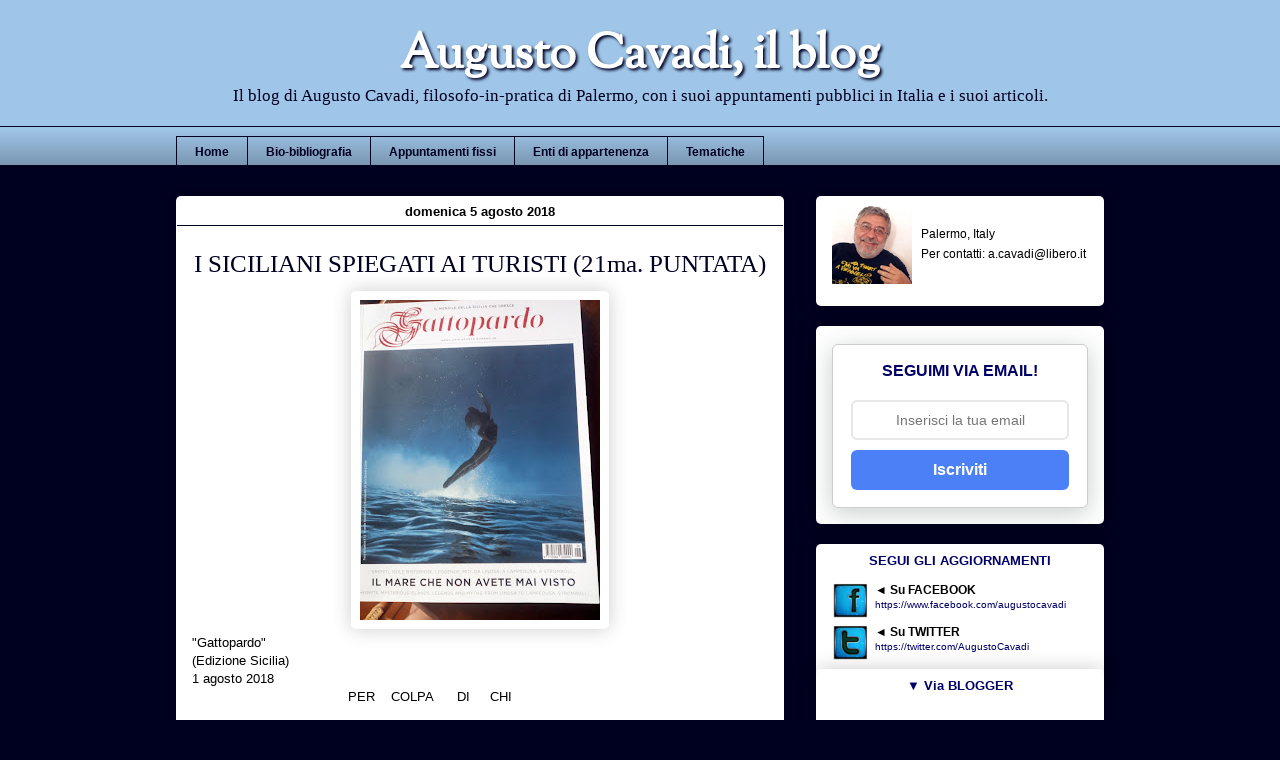

--- FILE ---
content_type: text/html; charset=UTF-8
request_url: https://www.augustocavadi.com/2018/08/i-siciliani-spiegati-ai-turisti-21ma.html
body_size: 25657
content:
<!DOCTYPE html>
<html class='v2' dir='ltr' xmlns='http://www.w3.org/1999/xhtml' xmlns:b='http://www.google.com/2005/gml/b' xmlns:data='http://www.google.com/2005/gml/data' xmlns:expr='http://www.google.com/2005/gml/expr'>
<head>
<link href='https://www.blogger.com/static/v1/widgets/335934321-css_bundle_v2.css' rel='stylesheet' type='text/css'/>
<meta content='IE=EmulateIE7' http-equiv='X-UA-Compatible'/>
<meta content='width=1100' name='viewport'/>
<meta content='Il blog di Augusto Cavadi, filosofo-in-pratica di Palermo, con i suoi appuntamenti pubblici in Italia e i suoi articoli.' name='description'/>
<meta content='mafia,filosofia,teologia,libri,augusto,cavadi,palermo' name='keywords'/>
<meta content='2TtXHaGFqF7TmHCRDqWb' name='follow.it-verification-code'/>
<meta content='text/html; charset=UTF-8' http-equiv='Content-Type'/>
<meta content='blogger' name='generator'/>
<link href='https://www.augustocavadi.com/favicon.ico' rel='icon' type='image/x-icon'/>
<link href='https://www.augustocavadi.com/2018/08/i-siciliani-spiegati-ai-turisti-21ma.html' rel='canonical'/>
<link rel="alternate" type="application/atom+xml" title="Augusto Cavadi, il blog - Atom" href="https://www.augustocavadi.com/feeds/posts/default" />
<link rel="alternate" type="application/rss+xml" title="Augusto Cavadi, il blog - RSS" href="https://www.augustocavadi.com/feeds/posts/default?alt=rss" />
<link rel="service.post" type="application/atom+xml" title="Augusto Cavadi, il blog - Atom" href="https://www.blogger.com/feeds/4277148047794928010/posts/default" />

<link rel="alternate" type="application/atom+xml" title="Augusto Cavadi, il blog - Atom" href="https://www.augustocavadi.com/feeds/6353448461933227216/comments/default" />
<!--Can't find substitution for tag [blog.ieCssRetrofitLinks]-->
<link href='https://blogger.googleusercontent.com/img/b/R29vZ2xl/AVvXsEii2LLz_61R4qUHCngMHp0FiX97oeD_WSNAalVHw1dqcB-S26DYE9nqR0AjMbzysal2D18EiPSmO1P9aqEqcGVuP_FwXTRriPc96wHD05Tkrq__9KpTG-JmY-Ef9paW1veDqjQ9XxZAq7TW/s320/IMG_20180805_180650.jpg' rel='image_src'/>
<meta content='https://www.augustocavadi.com/2018/08/i-siciliani-spiegati-ai-turisti-21ma.html' property='og:url'/>
<meta content='I SICILIANI SPIEGATI AI TURISTI (21ma. PUNTATA)' property='og:title'/>
<meta content='Il blog di Augusto Cavadi, filosofo-in-pratica di Palermo, con i suoi appuntamenti pubblici in Italia e i suoi articoli.' property='og:description'/>
<meta content='https://blogger.googleusercontent.com/img/b/R29vZ2xl/AVvXsEii2LLz_61R4qUHCngMHp0FiX97oeD_WSNAalVHw1dqcB-S26DYE9nqR0AjMbzysal2D18EiPSmO1P9aqEqcGVuP_FwXTRriPc96wHD05Tkrq__9KpTG-JmY-Ef9paW1veDqjQ9XxZAq7TW/w1200-h630-p-k-no-nu/IMG_20180805_180650.jpg' property='og:image'/>
<title>Augusto Cavadi, il blog: I SICILIANI SPIEGATI AI TURISTI (21ma. PUNTATA)</title>
<style type='text/css'>@font-face{font-family:'Sorts Mill Goudy';font-style:normal;font-weight:400;font-display:swap;src:url(//fonts.gstatic.com/s/sortsmillgoudy/v16/Qw3GZR9MED_6PSuS_50nEaVrfzgEbHQEj7E49PCrfQ.woff2)format('woff2');unicode-range:U+0100-02BA,U+02BD-02C5,U+02C7-02CC,U+02CE-02D7,U+02DD-02FF,U+0304,U+0308,U+0329,U+1D00-1DBF,U+1E00-1E9F,U+1EF2-1EFF,U+2020,U+20A0-20AB,U+20AD-20C0,U+2113,U+2C60-2C7F,U+A720-A7FF;}@font-face{font-family:'Sorts Mill Goudy';font-style:normal;font-weight:400;font-display:swap;src:url(//fonts.gstatic.com/s/sortsmillgoudy/v16/Qw3GZR9MED_6PSuS_50nEaVrfzgEbHoEj7E49PA.woff2)format('woff2');unicode-range:U+0000-00FF,U+0131,U+0152-0153,U+02BB-02BC,U+02C6,U+02DA,U+02DC,U+0304,U+0308,U+0329,U+2000-206F,U+20AC,U+2122,U+2191,U+2193,U+2212,U+2215,U+FEFF,U+FFFD;}</style>
<style id='page-skin-1' type='text/css'><!--
/*
-----------------------------------------------
Blogger Template Style
Name:     Awesome Inc.
Designer: Tina Chen
URL:      tinachen.org
----------------------------------------------- */
/* Variable definitions
====================
<Variable name="keycolor" description="Main Color" type="color" default="#ffffff"/>
<Group description="Page" selector="body">
<Variable name="body.font" description="Font" type="font"
default="normal normal 13px Arial, Tahoma, Helvetica, FreeSans, sans-serif"/>
<Variable name="body.background.color" description="Background Color" type="color" default="#000000"/>
<Variable name="body.text.color" description="Text Color" type="color" default="#ffffff"/>
</Group>
<Group description="Links" selector=".main-inner">
<Variable name="link.color" description="Link Color" type="color" default="#888888"/>
<Variable name="link.visited.color" description="Visited Color" type="color" default="#444444"/>
<Variable name="link.hover.color" description="Hover Color" type="color" default="#cccccc"/>
</Group>
<Group description="Blog Title" selector=".header h1">
<Variable name="header.font" description="Title Font" type="font"
default="normal bold 40px Arial, Tahoma, Helvetica, FreeSans, sans-serif"/>
<Variable name="header.text.color" description="Title Color" type="color" default="#000000" />
<Variable name="header.background.color" description="Header Background" type="color" default="transparent" />
</Group>
<Group description="Blog Description" selector=".header .description">
<Variable name="description.font" description="Font" type="font"
default="normal normal 14px Arial, Tahoma, Helvetica, FreeSans, sans-serif"/>
<Variable name="description.text.color" description="Text Color" type="color"
default="#000000" />
</Group>
<Group description="Tabs Text" selector=".tabs-inner .widget li a">
<Variable name="tabs.font" description="Font" type="font"
default="normal bold 14px Arial, Tahoma, Helvetica, FreeSans, sans-serif"/>
<Variable name="tabs.text.color" description="Text Color" type="color" default="#000000"/>
<Variable name="tabs.selected.text.color" description="Selected Color" type="color" default="#000020"/>
</Group>
<Group description="Tabs Background" selector=".tabs-outer .PageList">
<Variable name="tabs.background.color" description="Background Color" type="color" default="#141414"/>
<Variable name="tabs.selected.background.color" description="Selected Color" type="color" default="#444444"/>
<Variable name="tabs.border.color" description="Border Color" type="color" default="transparent"/>
</Group>
<Group description="Date Header" selector=".main-inner .widget h2.date-header, .main-inner .widget h2.date-header span">
<Variable name="date.font" description="Font" type="font"
default="normal normal 14px Arial, Tahoma, Helvetica, FreeSans, sans-serif"/>
<Variable name="date.text.color" description="Text Color" type="color" default="#666666"/>
<Variable name="date.border.color" description="Border Color" type="color" default="transparent"/>
</Group>
<Group description="Post Title" selector="h3.post-title, h4, h3.post-title a">
<Variable name="post.title.font" description="Font" type="font"
default="normal bold 22px Arial, Tahoma, Helvetica, FreeSans, sans-serif"/>
<Variable name="post.title.text.color" description="Text Color" type="color" default="#000000"/>
</Group>
<Group description="Post Background" selector=".post">
<Variable name="post.background.color" description="Background Color" type="color" default="#ffffff" />
<Variable name="post.border.color" description="Border Color" type="color" default="transparent" />
<Variable name="post.border.bevel.color" description="Bevel Color" type="color" default="transparent"/>
</Group>
<Group description="Gadget Title" selector="h2">
<Variable name="widget.title.font" description="Font" type="font"
default="normal bold 14px Arial, Tahoma, Helvetica, FreeSans, sans-serif"/>
<Variable name="widget.title.text.color" description="Text Color" type="color" default="#000000"/>
</Group>
<Group description="Gadget Text" selector=".sidebar .widget">
<Variable name="widget.font" description="Font" type="font"
default="normal normal 14px Arial, Tahoma, Helvetica, FreeSans, sans-serif"/>
<Variable name="widget.text.color" description="Text Color" type="color" default="#000000"/>
<Variable name="widget.alternate.text.color" description="Alternate Color" type="color" default="#666666"/>
</Group>
<Group description="Gadget Links" selector=".sidebar .widget">
<Variable name="widget.link.color" description="Link Color" type="color" default="#000068"/>
<Variable name="widget.link.visited.color" description="Visited Color" type="color" default="#000068"/>
<Variable name="widget.link.hover.color" description="Hover Color" type="color" default="#0000ff"/>
</Group>
<Group description="Gadget Background" selector=".sidebar .widget">
<Variable name="widget.background.color" description="Background Color" type="color" default="#141414"/>
<Variable name="widget.border.color" description="Border Color" type="color" default="#222222"/>
<Variable name="widget.border.bevel.color" description="Bevel Color" type="color" default="#000000"/>
</Group>
<Group description="Sidebar Background" selector=".column-left-inner .column-right-inner">
<Variable name="widget.outer.background.color" description="Background Color" type="color" default="transparent" />
</Group>
<Group description="Images" selector=".main-inner">
<Variable name="image.background.color" description="Background Color" type="color" default="transparent"/>
<Variable name="image.border.color" description="Border Color" type="color" default="transparent"/>
</Group>
<Group description="Feed" selector=".blog-feeds">
<Variable name="feed.text.color" description="Text Color" type="color" default="#000000"/>
</Group>
<Group description="Feed Links" selector=".blog-feeds">
<Variable name="feed.link.color" description="Link Color" type="color" default="#000068"/>
<Variable name="feed.link.visited.color" description="Visited Color" type="color" default="#000068"/>
<Variable name="feed.link.hover.color" description="Hover Color" type="color" default="#0000ff"/>
</Group>
<Group description="Pager" selector=".blog-pager">
<Variable name="pager.background.color" description="Background Color" type="color" default="#ffffff" />
</Group>
<Group description="Footer" selector=".footer-outer">
<Variable name="footer.background.color" description="Background Color" type="color" default="#ffffff" />
<Variable name="footer.text.color" description="Text Color" type="color" default="#000000" />
</Group>
<Variable name="title.shadow.spread" description="Title Shadow" type="length" default="-1px"/>
<Variable name="body.background" description="Body Background" type="background"
color="#000020"
default="$(color) none repeat scroll top left"/>
<Variable name="body.background.gradient.cap" description="Body Gradient Cap" type="url"
default="none"/>
<Variable name="body.background.size" description="Body Background Size" type="string" default="auto"/>
<Variable name="tabs.background.gradient" description="Tabs Background Gradient" type="url"
default="none"/>
<Variable name="header.background.gradient" description="Header Background Gradient" type="url" default="none" />
<Variable name="header.padding.top" description="Header Top Padding" type="length" default="22px" />
<Variable name="header.margin.top" description="Header Top Margin" type="length" default="0" />
<Variable name="header.margin.bottom" description="Header Bottom Margin" type="length" default="0" />
<Variable name="widget.padding.top" description="Widget Padding Top" type="length" default="8px" />
<Variable name="widget.padding.side" description="Widget Padding Side" type="length" default="15px" />
<Variable name="widget.outer.margin.top" description="Widget Top Margin" type="length" default="0" />
<Variable name="widget.outer.background.gradient" description="Gradient" type="url" default="none" />
<Variable name="widget.border.radius" description="Gadget Border Radius" type="length" default="0" />
<Variable name="outer.shadow.spread" description="Outer Shadow Size" type="length" default="0" />
<Variable name="date.header.border.radius.top" description="Date Header Border Radius Top" type="length" default="0" />
<Variable name="date.header.position" description="Date Header Position" type="length" default="15px" />
<Variable name="date.space" description="Date Space" type="length" default="30px" />
<Variable name="date.position" description="Date Float" type="string" default="static" />
<Variable name="date.padding.bottom" description="Date Padding Bottom" type="length" default="0" />
<Variable name="date.border.size" description="Date Border Size" type="length" default="0" />
<Variable name="date.background" description="Date Background" type="background" color="transparent"
default="$(color) none no-repeat scroll top left" />
<Variable name="date.first.border.radius.top" description="Date First top radius" type="length" default="5px" />
<Variable name="date.last.space.bottom" description="Date Last Space Bottom" type="length"
default="20px" />
<Variable name="date.last.border.radius.bottom" description="Date Last bottom radius" type="length" default="5px" />
<Variable name="post.first.padding.top" description="First Post Padding Top" type="length" default="0" />
<Variable name="image.shadow.spread" description="Image Shadow Size" type="length" default="0"/>
<Variable name="image.border.radius" description="Image Border Radius" type="length" default="0"/>
<Variable name="separator.outdent" description="Separator Outdent" type="length" default="15px" />
<Variable name="title.separator.border.size" description="Widget Title Border Size" type="length" default="1px" />
<Variable name="list.separator.border.size" description="List Separator Border Size" type="length" default="1px" />
<Variable name="shadow.spread" description="Shadow Size" type="length" default="0"/>
<Variable name="startSide" description="Side where text starts in blog language" type="automatic" default="left"/>
<Variable name="endSide" description="Side where text ends in blog language" type="automatic" default="right"/>
<Variable name="date.side" description="Side where date header is placed" type="string" default="right"/>
<Variable name="pager.border.radius.top" description="Pager Border Top Radius" type="length" default="5px" />
<Variable name="pager.space.top" description="Pager Top Space" type="length" default="1em" />
<Variable name="footer.background.gradient" description="Background Gradient" type="url" default="none" />
<Variable name="mobile.background.size" description="Mobile Background Size" type="string"
default="auto"/>
<Variable name="mobile.background.overlay" description="Mobile Background Overlay" type="string"
default="transparent none repeat scroll top left"/>
<Variable name="mobile.button.color" description="Mobile Button Color" type="color" default="#ffffff" />
*/
/* Content
----------------------------------------------- */
body {
font: normal normal 13px Verdana, Geneva, sans-serif;
color: #000000;
background: #000020 none repeat scroll top left;
}
html body .content-outer {
min-width: 0;
max-width: 100%;
width: 100%;
}
a:link {
text-decoration: none;
color: #000068;
}
a:visited {
text-decoration: none;
color: #000068;
}
a:hover {
text-decoration: underline;
color: #0000ff;
}
.body-fauxcolumn-outer .cap-top {
position: absolute;
z-index: 1;
height: 276px;
width: 100%;
background: transparent none repeat-x scroll top left;
_background-image: none;
}
/* Columns
----------------------------------------------- */
.content-inner {
padding: 0;
}
.header-inner .section {
margin: 0 16px;
}
.tabs-inner .section {
margin: 0 16px;
}
.main-inner {
padding-top: 30px;
}
.main-inner .column-center-inner,
.main-inner .column-left-inner,
.main-inner .column-right-inner {
padding: 0 5px;
}
*+html body .main-inner .column-center-inner {
margin-top: -30px;
}
#layout .main-inner .column-center-inner {
margin-top: 0;
}
/* Header
----------------------------------------------- */
.header-outer {
margin: 0 0 0 0;
background: #9fc5e8;
}
.Header h1 {
font: normal bold 48px Sorts Mill Goudy;
color: #ffffff;
text-shadow: 0 0 -1px #000000;
}
.Header h1 a {
color: #ffffff;
}
.Header .description {
font: normal normal 17px Georgia, Utopia, 'Palatino Linotype', Palatino, serif;
color: #000020;
margin-bottom:20px;
margin-top:-10px;
}
.header-inner .Header .titlewrapper,
.header-inner .Header .descriptionwrapper {
padding-left: 0;
padding-right: 0;
margin-bottom: 0;
}
.header-inner .Header .titlewrapper {
padding-top: 22px;
}
/* Tabs
----------------------------------------------- */
.tabs-outer {
overflow: hidden;
position: relative;
background: #9fc5e8 url(//www.blogblog.com/1kt/awesomeinc/tabs_gradient_light.png) repeat scroll 0 0;
}
#layout .tabs-outer {
overflow: visible;
}
.tabs-cap-top, .tabs-cap-bottom {
position: absolute;
width: 100%;
border-top: 1px solid #000020;
}
.tabs-cap-bottom {
bottom: 0;
}
.tabs-inner .widget li a {
display: inline-block;
margin: 0;
padding: .6em 1.5em;
font: normal bold 12px Verdana, Geneva, sans-serif;
color: #000020;
border-top: 1px solid #000020;
border-bottom: 1px solid #000020;
border-left: 1px solid #000020;
height: 16px;
line-height: 16px;
}
.tabs-inner .widget li:last-child a {
border-right: 1px solid #000020;
}
.tabs-inner .widget li.selected a, .tabs-inner .widget li a:hover {
background: #000020 url(//www.blogblog.com/1kt/awesomeinc/tabs_gradient_light.png) repeat-x scroll 0 -100px;
color: #ffffff;
}
/* Headings
----------------------------------------------- */
h2 {
font: normal bold 13px 'Trebuchet MS', Trebuchet, sans-serif;
color: #000068;
}
/* Widgets
----------------------------------------------- */
.main-inner .section {
margin: 0 27px;
padding: 0;
}
.main-inner .column-left-outer,
.main-inner .column-right-outer {
margin-top: 0;
}
#layout .main-inner .column-left-outer,
#layout .main-inner .column-right-outer {
margin-top: 0;
}
.main-inner .column-left-inner,
.main-inner .column-right-inner {
background: transparent none repeat 0 0;
-moz-box-shadow: 0 0 0 rgba(0, 0, 0, .2);
-webkit-box-shadow: 0 0 0 rgba(0, 0, 0, .2);
-goog-ms-box-shadow: 0 0 0 rgba(0, 0, 0, .2);
box-shadow: 0 0 0 rgba(0, 0, 0, .2);
-moz-border-radius: 5px;
-webkit-border-radius: 5px;
-goog-ms-border-radius: 5px;
border-radius: 5px;
}
#layout .main-inner .column-left-inner,
#layout .main-inner .column-right-inner {
margin-top: 0;
}
.sidebar .widget {
font: normal normal 12px 'Trebuchet MS', Trebuchet, sans-serif;
color: #000000;
}
.sidebar .widget a:link {
color: #000068;
}
.sidebar .widget a:visited {
color: #000068;
}
.sidebar .widget a:hover {
color: #0000ff;
}
.sidebar .widget h2 {
text-shadow: 0 0 -1px #000000;
}
.main-inner .widget {
background-color: #ffffff;
border: 1px solid transparent;
padding: 0 15px 15px;
margin: 20px -16px;
-moz-box-shadow: 0 0 20px rgba(0, 0, 0, .2);
-webkit-box-shadow: 0 0 20px rgba(0, 0, 0, .2);
-goog-ms-box-shadow: 0 0 20px rgba(0, 0, 0, .2);
box-shadow: 0 0 20px rgba(0, 0, 0, .2);
-moz-border-radius: 5px;
-webkit-border-radius: 5px;
-goog-ms-border-radius: 5px;
border-radius: 5px;
}
.main-inner .widget h2 {
margin: 0 -0;
padding: .6em 0 .5em;
border-bottom: 1px solid transparent;
}
.footer-inner .widget h2 {
padding: 0 0 .4em;
border-bottom: 1px solid transparent;
}
.main-inner .widget h2 + div, .footer-inner .widget h2 + div {
border-top: 1px solid transparent;
padding-top: 8px;
}
.main-inner .widget .widget-content {
margin: 0 -0;
padding: 7px 0 0;
}
.main-inner .widget ul, .main-inner .widget #ArchiveList ul.flat {
margin: -8px -15px 0;
padding: 0;
list-style: none;
}
.main-inner .widget #ArchiveList {
margin: -8px 0 0;
}
.main-inner .widget ul li, .main-inner .widget #ArchiveList ul.flat li {
padding: .5em 15px;
text-indent: 0;
color: #666666;
border-top: 0 solid transparent;
border-bottom: 1px solid transparent;
}
.main-inner .widget #ArchiveList ul li {
padding-top: .25em;
padding-bottom: .25em;
}
.main-inner .widget ul li:first-child, .main-inner .widget #ArchiveList ul.flat li:first-child {
border-top: none;
}
.main-inner .widget ul li:last-child, .main-inner .widget #ArchiveList ul.flat li:last-child {
border-bottom: none;
}
.post-body {
position: relative;
}
.main-inner .widget .post-body ul {
padding: 0 2.5em;
margin: .5em 0;
list-style: disc;
}
.main-inner .widget .post-body ul li {
padding: 0.25em 0;
margin-bottom: .25em;
color: #000000;
border: none;
}
.footer-inner .widget ul {
padding: 0;
list-style: none;
}
.widget .zippy {
color: #666666;
}
/* Posts
----------------------------------------------- */
body .main-inner .Blog {
padding: 0;
margin-bottom: 1em;
background-color: transparent;
border: none;
-moz-box-shadow: 0 0 0 rgba(0, 0, 0, 0);
-webkit-box-shadow: 0 0 0 rgba(0, 0, 0, 0);
-goog-ms-box-shadow: 0 0 0 rgba(0, 0, 0, 0);
box-shadow: 0 0 0 rgba(0, 0, 0, 0);
}
.main-inner .section:last-child .Blog:last-child {
padding: 0;
margin-bottom: 1em;
}
.main-inner .widget h2.date-header {
margin: 0 -15px 15px;
padding: 0 0 0 0;
font: normal bold 13px 'Trebuchet MS', Trebuchet, sans-serif;
color: #000000;
background: transparent none no-repeat scroll top left;
border-top: 0 solid transparent;
border-bottom: 1px solid #000020;
-moz-border-radius-topleft: 0;
-moz-border-radius-topright: 0;
-webkit-border-top-left-radius: 0;
-webkit-border-top-right-radius: 0;
border-top-left-radius: 0;
border-top-right-radius: 0;
position: static;
bottom: 100%;
right: 15px;
text-shadow: 0 0 -1px #000000;
}
.main-inner .widget h2.date-header span {
font: normal bold 13px 'Trebuchet MS', Trebuchet, sans-serif;
display: block;
padding: .5em 15px;
border-left: 0 solid transparent;
border-right: 0 solid transparent;
}
.date-outer {
position: relative;
margin: 30px 0 20px;
padding: 0 15px;
background-color: #ffffff;
border: 1px solid transparent;
-moz-box-shadow: 0 0 20px rgba(0, 0, 0, .2);
-webkit-box-shadow: 0 0 20px rgba(0, 0, 0, .2);
-goog-ms-box-shadow: 0 0 20px rgba(0, 0, 0, .2);
box-shadow: 0 0 20px rgba(0, 0, 0, .2);
-moz-border-radius: 5px;
-webkit-border-radius: 5px;
-goog-ms-border-radius: 5px;
border-radius: 5px;
}
.date-outer:first-child {
margin-top: 0;
}
.date-outer:last-child {
margin-bottom: 20px;
-moz-border-radius-bottomleft: 5px;
-moz-border-radius-bottomright: 5px;
-webkit-border-bottom-left-radius: 5px;
-webkit-border-bottom-right-radius: 5px;
-goog-ms-border-bottom-left-radius: 5px;
-goog-ms-border-bottom-right-radius: 5px;
border-bottom-left-radius: 5px;
border-bottom-right-radius: 5px;
}
.date-posts {
margin: 0 -0;
padding: 0 0;
clear: both;
}
.post-outer, .inline-ad {
border-top: 1px solid #aab123;
margin: 0 -0;
padding: 15px 0;
}
.post-outer {
padding-bottom: 10px;
}
.post-outer:first-child {
padding-top: 0;
border-top: none;
}
.post-outer:last-child, .inline-ad:last-child {
border-bottom: none;
}
.post-body {
position: relative;
}
.post-body img {
padding: 8px;
background: #ffffff;
border: 1px solid transparent;
-moz-box-shadow: 0 0 20px rgba(0, 0, 0, .2);
-webkit-box-shadow: 0 0 20px rgba(0, 0, 0, .2);
box-shadow: 0 0 20px rgba(0, 0, 0, .2);
-moz-border-radius: 5px;
-webkit-border-radius: 5px;
border-radius: 5px;
}
h3.post-title, h4 {
font: normal normal 25px Georgia, Utopia, 'Palatino Linotype', Palatino, serif;
color: #000020;
}
h3.post-title a {
font: normal normal 25px Georgia, Utopia, 'Palatino Linotype', Palatino, serif;
color: #000020;
}
h3.post-title a:hover {
color: #0000ff;
text-decoration: underline;
}
.post-header {
margin: 0 0 1em;
}
.post-body {
line-height: 1.4;
}
.post-outer h2 {
color: #000000;
}
.post-footer {
margin: 1.5em 0 0;
font:normal bold 11px Verdana, Geneva, sans-serif;
}
#blog-pager {
padding: 15px;
font-size: 100%;
font: normal bold 14px 'Trebuchet MS', Trebuchet, sans-serif;
background-color: #fefdfa;
border: 1px solid transparent;
-moz-box-shadow: 0 0 20px rgba(0, 0, 0, .2);
-webkit-box-shadow: 0 0 20px rgba(0, 0, 0, .2);
-goog-ms-box-shadow: 0 0 20px rgba(0, 0, 0, .2);
box-shadow: 0 0 20px rgba(0, 0, 0, .2);
-moz-border-radius: 5px;
-webkit-border-radius: 5px;
-goog-ms-border-radius: 5px;
border-radius: 5px;
-moz-border-radius-topleft: 5px;
-moz-border-radius-topright: 5px;
-webkit-border-top-left-radius: 5px;
-webkit-border-top-right-radius: 5px;
-goog-ms-border-top-left-radius: 5px;
-goog-ms-border-top-right-radius: 5px;
border-top-left-radius: 5px;
border-top-right-radius-topright: 5px;
margin-top: 1em;
}
.blog-feeds, .post-feeds {
margin: 1em 0;
text-align: center;
color: #333333;
}
.blog-feeds a, .post-feeds a {
color: #d52a33;
}
.blog-feeds a:visited, .post-feeds a:visited {
color: #7d181e;
}
.blog-feeds a:hover, .post-feeds a:hover {
color: #d52a33;
}
.post-outer .comments {
margin-top: 2em;
}
/* Comments
----------------------------------------------- */
.comments .comments-content .icon.blog-author {
background-repeat: no-repeat;
background-image: url([data-uri]);
}
.comments .comments-content .loadmore a {
border-top: 1px solid #000020;
border-bottom: 1px solid #000020;
}
.comments .continue {
border-top: 2px solid #000020;
}
/* Footer
----------------------------------------------- */
.footer-outer {
margin: -20px 0 -1px;
padding: 20px 0 0;
color: #333333;
overflow: hidden;
}
.footer-fauxborder-left {
border-top: 1px solid transparent;
background: #fefdfa none repeat scroll 0 0;
-moz-box-shadow: 0 0 20px rgba(0, 0, 0, .2);
-webkit-box-shadow: 0 0 20px rgba(0, 0, 0, .2);
-goog-ms-box-shadow: 0 0 20px rgba(0, 0, 0, .2);
box-shadow: 0 0 20px rgba(0, 0, 0, .2);
margin: 0 -20px;
}
/* Mobile
----------------------------------------------- */
body.mobile {
background-size: auto;
}
.mobile .body-fauxcolumn-outer {
background: transparent none repeat scroll top left;
}
*+html body.mobile .main-inner .column-center-inner {
margin-top: 0;
}
.mobile .main-inner .widget {
padding: 0 0 15px;
}
.mobile .main-inner .widget h2 + div,
.mobile .footer-inner .widget h2 + div {
border-top: none;
padding-top: 0;
}
.mobile .footer-inner .widget h2 {
padding: 0.5em 0;
border-bottom: none;
}
.mobile .main-inner .widget .widget-content {
margin: 0;
padding: 7px 0 0;
}
.mobile .main-inner .widget ul,
.mobile .main-inner .widget #ArchiveList ul.flat {
margin: 0 -15px 0;
}
.mobile .main-inner .widget h2.date-header {
right: 0;
}
.mobile .date-header span {
padding: 0.4em 0;
}
.mobile .date-outer:first-child {
margin-bottom: 0;
border: 1px solid transparent;
-moz-border-radius-topleft: 5px;
-moz-border-radius-topright: 5px;
-webkit-border-top-left-radius: 5px;
-webkit-border-top-right-radius: 5px;
-goog-ms-border-top-left-radius: 5px;
-goog-ms-border-top-right-radius: 5px;
border-top-left-radius: 5px;
border-top-right-radius: 5px;
}
.mobile .date-outer {
border-color: transparent;
border-width: 0 1px 1px;
}
.mobile .date-outer:last-child {
margin-bottom: 0;
}
.mobile .main-inner {
padding: 0;
}
.mobile .header-inner .section {
margin: 0;
}
.mobile .blog-posts {
padding: 0 10px;
}
.mobile .post-outer, .mobile .inline-ad {
padding: 5px 0;
}
.mobile .tabs-inner .section {
margin: 0 10px;
}
.mobile .main-inner .widget h2 {
margin: 0;
padding: 0;
}
.mobile .main-inner .widget h2.date-header span {
padding: 0;
}
.mobile .main-inner .widget .widget-content {
margin: 0;
padding: 7px 0 0;
}
.mobile #blog-pager {
border: 1px solid transparent;
background: #fefdfa none repeat scroll 0 0;
}
.mobile .main-inner .column-left-inner,
.mobile .main-inner .column-right-inner {
background: transparent none repeat 0 0;
-moz-box-shadow: none;
-webkit-box-shadow: none;
-goog-ms-box-shadow: none;
box-shadow: none;
}
.mobile .date-posts {
margin: 0;
padding: 0;
}
.mobile .footer-fauxborder-left {
margin: 0;
border-top: inherit;
}
.mobile .main-inner .section:last-child .Blog:last-child {
margin-bottom: 0;
}
.mobile-index-contents {
color: #000000;
}
.mobile .mobile-link-button {
background: #000068 url(//www.blogblog.com/1kt/awesomeinc/tabs_gradient_light.png) repeat scroll 0 0;
}
.mobile-link-button a:link, .mobile-link-button a:visited {
color: #ffffff;
}
.mobile .tabs-inner .PageList .widget-content {
background: transparent;
border-top: 1px solid;
border-color: #000020;
color: #000020;
}
.mobile .tabs-inner .PageList .widget-content .pagelist-arrow {
border-left: 1px solid #000020;
}
#Attribution1{display:none;}
#Profile1 div a.profile-link {
display: none !important;
}
#Stats1 .widget-content {
text-align: center;
}
#Profile1 div dl dt a.profile-name-link.g-profile {
background-image: none !important;
}
#PageList1 ul {
height:20px;
padding-bottom:10px;
margin-top:10px;
}
.content {
margin-top:-30px !important;
}h2.date-header
{
text-align: center;
}
.feed-links {
display:none;
}.sidebar h2 {
text-align:center;
}
.post h3{
text-align:center;
}.Header .description {
text-align:center;
}
.Header {
text-align:center;
}.Header h1{
text-shadow: #000020 2px 2px 3px;
margin-bottom: -25px;
}
#header .description {
margin-top: 20px;
}
#HTML1 {
margin-bottom: -28px
}
--></style>
<style id='template-skin-1' type='text/css'><!--
body {
min-width: 960px;
}
.content-outer, .content-fauxcolumn-outer, .region-inner {
min-width: 960px;
max-width: 960px;
_width: 960px;
}
.main-inner .columns {
padding-left: 0px;
padding-right: 320px;
}
.main-inner .fauxcolumn-center-outer {
left: 0px;
right: 320px;
/* IE6 does not respect left and right together */
_width: expression(this.parentNode.offsetWidth -
parseInt("0px") -
parseInt("320px") + 'px');
}
.main-inner .fauxcolumn-left-outer {
width: 0px;
}
.main-inner .fauxcolumn-right-outer {
width: 320px;
}
.main-inner .column-left-outer {
width: 0px;
right: 100%;
margin-left: -0px;
}
.main-inner .column-right-outer {
width: 320px;
margin-right: -320px;
}
#layout {
min-width: 0;
}
#layout .content-outer {
min-width: 0;
width: 800px;
}
#layout .region-inner {
min-width: 0;
width: auto;
}
--></style>
<style>
#PageList1 ul li:nth-child(2) {
display: none !important;
}
</style>
<link href='https://www.blogger.com/dyn-css/authorization.css?targetBlogID=4277148047794928010&amp;zx=2bd14f3a-1a20-48f2-bd00-8ff8339ba99a' media='none' onload='if(media!=&#39;all&#39;)media=&#39;all&#39;' rel='stylesheet'/><noscript><link href='https://www.blogger.com/dyn-css/authorization.css?targetBlogID=4277148047794928010&amp;zx=2bd14f3a-1a20-48f2-bd00-8ff8339ba99a' rel='stylesheet'/></noscript>
<meta name='google-adsense-platform-account' content='ca-host-pub-1556223355139109'/>
<meta name='google-adsense-platform-domain' content='blogspot.com'/>

</head>
<body class='loading'>
<div class='navbar no-items section' id='navbar'>
</div>
<div class='body-fauxcolumns'>
<div class='fauxcolumn-outer body-fauxcolumn-outer'>
<div class='cap-top'>
<div class='cap-left'></div>
<div class='cap-right'></div>
</div>
<div class='fauxborder-left'>
<div class='fauxborder-right'></div>
<div class='fauxcolumn-inner'>
</div>
</div>
<div class='cap-bottom'>
<div class='cap-left'></div>
<div class='cap-right'></div>
</div>
</div>
</div>
<div class='content'>
<div class='content-fauxcolumns'>
<div class='fauxcolumn-outer content-fauxcolumn-outer'>
<div class='cap-top'>
<div class='cap-left'></div>
<div class='cap-right'></div>
</div>
<div class='fauxborder-left'>
<div class='fauxborder-right'></div>
<div class='fauxcolumn-inner'>
</div>
</div>
<div class='cap-bottom'>
<div class='cap-left'></div>
<div class='cap-right'></div>
</div>
</div>
</div>
<div class='content-outer'>
<div class='content-cap-top cap-top'>
<div class='cap-left'></div>
<div class='cap-right'></div>
</div>
<div class='fauxborder-left content-fauxborder-left'>
<div class='fauxborder-right content-fauxborder-right'></div>
<div class='content-inner'>
<header>
<div class='header-outer'>
<div class='header-cap-top cap-top'>
<div class='cap-left'></div>
<div class='cap-right'></div>
</div>
<div class='fauxborder-left header-fauxborder-left'>
<div class='fauxborder-right header-fauxborder-right'></div>
<div class='region-inner header-inner'>
<div class='header section' id='header'><div class='widget Header' data-version='1' id='Header1'>
<div id='header-inner'>
<div class='titlewrapper'>
<h1 class='title'>
<a href='https://www.augustocavadi.com/'>
Augusto Cavadi, il blog
</a>
</h1>
</div>
<div class='descriptionwrapper'>
<p class='description'><span>Il blog di Augusto Cavadi, filosofo-in-pratica di Palermo, con i suoi appuntamenti pubblici in Italia e i suoi articoli.</span></p>
</div>
</div>
</div></div>
</div>
</div>
<div class='header-cap-bottom cap-bottom'>
<div class='cap-left'></div>
<div class='cap-right'></div>
</div>
</div>
</header>
<div class='tabs-outer'>
<div class='tabs-cap-top cap-top'>
<div class='cap-left'></div>
<div class='cap-right'></div>
</div>
<div class='fauxborder-left tabs-fauxborder-left'>
<div class='fauxborder-right tabs-fauxborder-right'></div>
<div class='region-inner tabs-inner'>
<div class='tabs section' id='crosscol'><div class='widget PageList' data-version='1' id='PageList1'>
<h2>Pagine</h2>
<div class='widget-content'>
<ul>
<li>
<a href='https://www.augustocavadi.com/'>Home</a>
</li>
<li>
<a href='https://www.augustocavadi.com/'>HOME</a>
</li>
<li>
<a href='https://www.augustocavadi.com/p/profilo-bio-bibliografico.html'>Bio-bibliografia</a>
</li>
<li>
<a href='https://www.augustocavadi.com/p/appuntamenti-fissi.html'>Appuntamenti fissi</a>
</li>
<li>
<a href='https://www.augustocavadi.com/p/blog-page.html'>Enti di appartenenza</a>
</li>
<li>
<a href='https://www.augustocavadi.com/p/archivio.html'>Tematiche</a>
</li>
</ul>
<div class='clear'></div>
</div>
</div></div>
<div class='tabs section' id='crosscol-overflow'><div class='widget HTML' data-version='1' id='HTML4'>
<div class='widget-content'>
<div style="margin-top:-30px;"></div>
</div>
<div class='clear'></div>
</div></div>
</div>
</div>
<div class='tabs-cap-bottom cap-bottom'>
<div class='cap-left'></div>
<div class='cap-right'></div>
</div>
</div>
<div class='main-outer'>
<div class='main-cap-top cap-top'>
<div class='cap-left'></div>
<div class='cap-right'></div>
</div>
<div class='fauxborder-left main-fauxborder-left'>
<div class='fauxborder-right main-fauxborder-right'></div>
<div class='region-inner main-inner'>
<div class='columns fauxcolumns'>
<div class='fauxcolumn-outer fauxcolumn-center-outer'>
<div class='cap-top'>
<div class='cap-left'></div>
<div class='cap-right'></div>
</div>
<div class='fauxborder-left'>
<div class='fauxborder-right'></div>
<div class='fauxcolumn-inner'>
</div>
</div>
<div class='cap-bottom'>
<div class='cap-left'></div>
<div class='cap-right'></div>
</div>
</div>
<div class='fauxcolumn-outer fauxcolumn-left-outer'>
<div class='cap-top'>
<div class='cap-left'></div>
<div class='cap-right'></div>
</div>
<div class='fauxborder-left'>
<div class='fauxborder-right'></div>
<div class='fauxcolumn-inner'>
</div>
</div>
<div class='cap-bottom'>
<div class='cap-left'></div>
<div class='cap-right'></div>
</div>
</div>
<div class='fauxcolumn-outer fauxcolumn-right-outer'>
<div class='cap-top'>
<div class='cap-left'></div>
<div class='cap-right'></div>
</div>
<div class='fauxborder-left'>
<div class='fauxborder-right'></div>
<div class='fauxcolumn-inner'>
</div>
</div>
<div class='cap-bottom'>
<div class='cap-left'></div>
<div class='cap-right'></div>
</div>
</div>
<!-- corrects IE6 width calculation -->
<div class='columns-inner'>
<div class='column-center-outer'>
<div class='column-center-inner'>
<div class='main section' id='main'><div class='widget Blog' data-version='1' id='Blog1'>
<div class='blog-posts hfeed'>

          <div class="date-outer">
        
<h2 class='date-header'><span>domenica 5 agosto 2018</span></h2>

          <div class="date-posts">
        
<div class='post-outer'>
<div class='post hentry' itemprop='blogPost' itemscope='itemscope' itemtype='http://schema.org/BlogPosting'>
<meta content='https://blogger.googleusercontent.com/img/b/R29vZ2xl/AVvXsEii2LLz_61R4qUHCngMHp0FiX97oeD_WSNAalVHw1dqcB-S26DYE9nqR0AjMbzysal2D18EiPSmO1P9aqEqcGVuP_FwXTRriPc96wHD05Tkrq__9KpTG-JmY-Ef9paW1veDqjQ9XxZAq7TW/s320/IMG_20180805_180650.jpg' itemprop='image_url'/>
<meta content='4277148047794928010' itemprop='blogId'/>
<meta content='6353448461933227216' itemprop='postId'/>
<a name='6353448461933227216'></a>
<h3 class='post-title entry-title' itemprop='name'>
I SICILIANI SPIEGATI AI TURISTI (21ma. PUNTATA)
</h3>
<div class='post-header'>
<div class='post-header-line-1'></div>
</div>
<div class='post-body entry-content' id='post-body-6353448461933227216' itemprop='description articleBody'>
<div class="separator" style="clear: both; text-align: center;">
<a href="https://blogger.googleusercontent.com/img/b/R29vZ2xl/AVvXsEii2LLz_61R4qUHCngMHp0FiX97oeD_WSNAalVHw1dqcB-S26DYE9nqR0AjMbzysal2D18EiPSmO1P9aqEqcGVuP_FwXTRriPc96wHD05Tkrq__9KpTG-JmY-Ef9paW1veDqjQ9XxZAq7TW/s1600/IMG_20180805_180650.jpg" imageanchor="1" style="margin-left: 1em; margin-right: 1em;"><img border="0" data-original-height="1600" data-original-width="1200" height="320" src="https://blogger.googleusercontent.com/img/b/R29vZ2xl/AVvXsEii2LLz_61R4qUHCngMHp0FiX97oeD_WSNAalVHw1dqcB-S26DYE9nqR0AjMbzysal2D18EiPSmO1P9aqEqcGVuP_FwXTRriPc96wHD05Tkrq__9KpTG-JmY-Ef9paW1veDqjQ9XxZAq7TW/s320/IMG_20180805_180650.jpg" width="240" /></a></div>
<span style="font-family: Verdana, sans-serif;">"Gattopardo"</span><br />
<span style="font-family: Verdana, sans-serif;">(Edizione Sicilia)</span><br />
<span style="font-family: Verdana, sans-serif;">1 agosto 2018</span><br />
<span style="font-family: Verdana, sans-serif;">&nbsp; &nbsp; &nbsp; &nbsp; &nbsp; &nbsp; &nbsp; &nbsp; &nbsp; &nbsp; &nbsp; &nbsp; &nbsp; &nbsp; &nbsp; &nbsp; &nbsp; &nbsp; &nbsp; &nbsp;PER &nbsp; &nbsp;COLPA &nbsp; &nbsp; &nbsp;DI &nbsp; &nbsp; CHI</span><br />
<div class="MsoNormal" style="margin: 0cm 0cm 0.0001pt; text-align: justify;">
<br /></div>
<div class="MsoNormal" style="margin: 0cm 0cm 0.0001pt; text-align: justify;">
<br /></div>
<div class="MsoNormal" style="margin: 0cm 0cm 0.0001pt; text-align: justify;">
<span style="font-size: 14pt;"><span style="font-family: Verdana, sans-serif;">Al turista che intrattiene una chiacchierata con un taxista, o con un venditore di&nbsp;<i>souvenir ,</i>capiterà prima o poi di sentire una lamentazione ormai canonica: &#8220;Siamo stati occupati da innumerevoli dominatori che arrivano, predano e tornano da dove erano partiti solo quando vengono scacciati da nuovi conquistatori&#8221;. Se l&#8217;interlocutore siciliano è anche un po&#8217; istruito correda la sua geremiade con un elenco più o meno ordinato di sfruttatori: Greci, Punici, Romani, Bizantini, Arabi, Normanni, Svevi, Angioini, Aragonesi, Borboni e,&nbsp;&nbsp;infine, Piemontesi. Con questa teoria il siciliano &#8220;medio&#8221; ritiene di auto-assolversi da ogni responsabilità per tutto ciò che nella sua isola non va bene: dai trasporti alla sanità, dall&#8217;arretratezza economica alla corruzione mafiosa.&nbsp;<o:p></o:p></span></span></div>
<div class="MsoNormal" style="margin: 0cm 0cm 0.0001pt; text-align: justify;">
<span style="font-size: 14pt;"><span style="font-family: Verdana, sans-serif;">&nbsp;&nbsp;Ma è davvero così?&nbsp;<o:p></o:p></span></span></div>
<div class="MsoNormal" style="margin: 0cm 0cm 0.0001pt; text-align: justify;">
<span style="font-size: 14pt;"><span style="font-family: Verdana, sans-serif;">Una valutazione obiettiva dovrebbe mettere in conto almeno due dati. Indubbiamente, se alcuni esponenti di un&#8217;etnia sbarcano &#8211; ben armati &#8211; in una regione, attratti dalle bellezze naturali e dalle potenzialità economiche, non sono animati da intenti missionari: ingenuo aspettarsi un comportamento da benefattori. E, infatti, gli stranieri che hanno esercitato una qualche forma di governo sulla Sicilia &#8211; anche indirettamente come gli Inglesi nell&#8217;Ottocento e gli Statunitensi nel Novecento &#8211; hanno cercato di trarre il massimo profitto possibile. Ma (prima considerazione) non hanno solo preso, hanno anche dato. Senza gli Arabi, per limitarci a un esempio di tragica attualità, l&#8217;isola non avrebbe conosciuto grandi innovazioni tecniche in agricoltura né capolavori in architettura. E soprattutto (seconda considerazione) gli stranieri non hanno dominato ricorrendo di norma al terrore, alla violenza sistematica, ai genocidi, bensì&nbsp;&nbsp;ottenendo la complicità di alcune fasce sociali indigene. Una volta dei baroni, felici di rinunziare a qualsiasi attività produttiva; un&#8217;altra della borghesia, altrettanto pigra e improduttiva; altre volte dei ceti meno abbienti disposti ad accogliere gioiosamente qualsiasi Liberatore che promettesse pane e feste.&nbsp;<o:p></o:p></span></span></div>
<div class="MsoNormal" style="margin: 0cm 0cm 0.0001pt; text-align: justify;">
<span style="font-size: 14pt;"><span style="font-family: Verdana, sans-serif;">&nbsp;&nbsp;&nbsp;Di questa storia di complicità, di tradimenti da parte di siciliani&nbsp;&nbsp;a danno&nbsp;&nbsp;di altri siciliani&#8230; nelle lamentazioni di strada non c&#8217;è traccia. E anche negli ultimi decenni formazioni partitiche nate nel Settentrione d&#8217;Italia, attorno a imprenditori radicati nelle regioni del Nord&nbsp;&nbsp;o a imbonitori che non hanno nascosto il disprezzo razzista verso tutto ciò che si trovava da Roma in giù, hanno trovato e trovano consensi elettorali imprevedibili. Poi, tra qualche tempo, umiliati dalle delusioni, si dirà che siamo stati colonizzati da queste formazioni politiche nordiste: e avremo qualche nome da aggiungere alla lista dei dominatori di cui lamentarci.<o:p></o:p></span></span></div>
<div class="MsoNormal" style="margin: 0cm 0cm 0.0001pt; text-align: justify;">
<br /></div>
<div class="MsoNormal" style="margin: 0cm 0cm 0.0001pt; text-align: justify;">
<span style="font-size: 14pt;"><span style="font-family: Verdana, sans-serif;">AUGUSTO CAVADI</span></span></div>
<div class="MsoNormal" style="margin: 0cm 0cm 0.0001pt; text-align: justify;">
<span style="font-size: 14pt;"><span style="font-family: Verdana, sans-serif;">www.augustocavadi.com</span></span></div>
<div class="MsoNormal" style="font-family: &quot;Times New Roman&quot;, serif; margin: 0cm 0cm 0.0001pt; text-align: justify;">
<span style="font-size: 14pt;"><br /></span></div>
<div class="MsoNormal" style="font-family: &quot;Times New Roman&quot;, serif; margin: 0cm 0cm 0.0001pt; text-align: justify;">
<span style="font-size: 14pt;"><br /></span></div>
<div class="MsoNormal" style="font-family: &quot;Times New Roman&quot;, serif; margin: 0cm 0cm 0.0001pt; text-align: justify;">
<span style="font-size: 14pt;"><br /></span></div>
<div class="MsoNormal" style="font-family: &quot;Times New Roman&quot;, serif; margin: 0cm 0cm 0.0001pt;">
<br /></div>
<div class="MsoNormal" style="font-family: &quot;Times New Roman&quot;, serif; margin: 0cm 0cm 0.0001pt;">
<span style="font-size: 14pt;">Augusto Cavadi<o:p></o:p></span></div>
<div class="MsoNormal" style="font-family: &quot;Times New Roman&quot;, serif; margin: 0cm 0cm 0.0001pt;">
<span style="font-size: 14pt;">www.augistocavadi.com<o:p></o:p></span></div>
<div class="MsoNormal" style="font-family: &quot;Times New Roman&quot;, serif; margin: 0cm 0cm 0.0001pt;">
<span style="font-size: 14pt;">&nbsp;&nbsp;&nbsp;<o:p></o:p></span></div>
<div style='clear: both;'></div>
</div>
<div class='post-footer'>
<div class='post-footer-line post-footer-line-1'><span class='post-author vcard'>
</span>
<span class='post-comment-link'>
</span>
<span class='post-icons'>
</span>
<div class='post-share-buttons goog-inline-block'>
<a class='goog-inline-block share-button sb-email' href='https://www.blogger.com/share-post.g?blogID=4277148047794928010&postID=6353448461933227216&target=email' target='_blank' title='Invia tramite email'><span class='share-button-link-text'>Invia tramite email</span></a><a class='goog-inline-block share-button sb-blog' href='https://www.blogger.com/share-post.g?blogID=4277148047794928010&postID=6353448461933227216&target=blog' onclick='window.open(this.href, "_blank", "height=270,width=475"); return false;' target='_blank' title='Postalo sul blog'><span class='share-button-link-text'>Postalo sul blog</span></a><a class='goog-inline-block share-button sb-twitter' href='https://www.blogger.com/share-post.g?blogID=4277148047794928010&postID=6353448461933227216&target=twitter' target='_blank' title='Condividi su X'><span class='share-button-link-text'>Condividi su X</span></a><a class='goog-inline-block share-button sb-facebook' href='https://www.blogger.com/share-post.g?blogID=4277148047794928010&postID=6353448461933227216&target=facebook' onclick='window.open(this.href, "_blank", "height=430,width=640"); return false;' target='_blank' title='Condividi su Facebook'><span class='share-button-link-text'>Condividi su Facebook</span></a><a class='goog-inline-block share-button sb-pinterest' href='https://www.blogger.com/share-post.g?blogID=4277148047794928010&postID=6353448461933227216&target=pinterest' target='_blank' title='Condividi su Pinterest'><span class='share-button-link-text'>Condividi su Pinterest</span></a>
</div>
</div>
<div class='post-footer-line post-footer-line-2'><span class='post-labels'>
Argomenti:
<a href='https://www.augustocavadi.com/search/label/Commenti%20e%20recensioni%20a%20%27I%20siciliani%20spiegati%20ai%20turisti%27' rel='tag'>Commenti e recensioni a &#39;I siciliani spiegati ai turisti&#39;</a>
</span>
</div>
<div class='post-footer-line post-footer-line-3'></div>
</div>
</div>
<div class='comments' id='comments'>
<a name='comments'></a>
<h4>1 commento:</h4>
<div id='Blog1_comments-block-wrapper'>
<dl class='avatar-comment-indent' id='comments-block'>
<dt class='comment-author ' id='c4338092963811304583'>
<a name='c4338092963811304583'></a>
<div class="avatar-image-container avatar-stock"><span dir="ltr"><a href="https://www.blogger.com/profile/02100274115495595635" target="" rel="nofollow" onclick="" class="avatar-hovercard" id="av-4338092963811304583-02100274115495595635"><img src="//www.blogger.com/img/blogger_logo_round_35.png" width="35" height="35" alt="" title="Unknown">

</a></span></div>
<a href='https://www.blogger.com/profile/02100274115495595635' rel='nofollow'>Unknown</a>
ha detto...
</dt>
<dd class='comment-body' id='Blog1_cmt-4338092963811304583'>
<p>
Caro Augusto,<br />se è vero che il vittimismo non porta a niente è anche vero che la &quot;Questione meridionale&quot; esiste ed ha delle cause precise ma complesse. Ti segnalo di Francesco Barbagallo &quot;La questione italiana&quot; edito da Laterza per un&#39;analisi accurata ma non pedante, chiara senza cedere a semplicismi.<br /><br />Guarda come si industriano i siciliani nell&#39;accogliere i turisti nella totale assenza di politiche di turismo sostenibile da parte di Comune e Regione. Esistono praticamente solo iniziative private nell&#39;assenza di fondi, coordinamento ed iniziativa di chi ci governa.<br />Il popolo siciliano non è né migliore né peggiore degli altri popoli della terra, colpevolizzarlo non risolve niente di più del vittimismo che stigmatizzi nel tuo blog. Un caro saluto.
</p>
</dd>
<dd class='comment-footer'>
<span class='comment-timestamp'>
<a href='https://www.augustocavadi.com/2018/08/i-siciliani-spiegati-ai-turisti-21ma.html?showComment=1533604523948#c4338092963811304583' title='comment permalink'>
7 agosto 2018 alle ore 03:15
</a>
<span class='item-control blog-admin pid-1865216777'>
<a class='comment-delete' href='https://www.blogger.com/comment/delete/4277148047794928010/4338092963811304583' title='Elimina commento'>
<img src='https://resources.blogblog.com/img/icon_delete13.gif'/>
</a>
</span>
</span>
</dd>
</dl>
</div>
<p class='comment-footer'>
<a href='https://www.blogger.com/comment/fullpage/post/4277148047794928010/6353448461933227216' onclick='javascript:window.open(this.href, "bloggerPopup", "toolbar=0,location=0,statusbar=1,menubar=0,scrollbars=yes,width=640,height=500"); return false;'>Posta un commento</a>
</p>
</div>
</div>

        </div></div>
      
</div>
<div class='blog-pager' id='blog-pager'>
<span id='blog-pager-newer-link'>
<a class='blog-pager-newer-link' href='https://www.augustocavadi.com/2018/08/i-leghisti-e-i-simboli-cattolici-un.html' id='Blog1_blog-pager-newer-link' title='Post più recente'>Post più recente</a>
</span>
<span id='blog-pager-older-link'>
<a class='blog-pager-older-link' href='https://www.augustocavadi.com/2018/08/con-miguel-benasayag-oltre-le-passioni.html' id='Blog1_blog-pager-older-link' title='Post più vecchio'>Post più vecchio</a>
</span>
<a class='home-link' href='https://www.augustocavadi.com/'>Home page</a>
</div>
<div class='clear'></div>
<div class='post-feeds'>
<div class='feed-links'>
Iscriviti a:
<a class='feed-link' href='https://www.augustocavadi.com/feeds/6353448461933227216/comments/default' target='_blank' type='application/atom+xml'>Commenti sul post (Atom)</a>
</div>
</div>
</div></div>
</div>
</div>
<div class='column-left-outer'>
<div class='column-left-inner'>
<aside>
</aside>
</div>
</div>
<div class='column-right-outer'>
<div class='column-right-inner'>
<aside>
<div class='sidebar section' id='sidebar-right-1'><div class='widget Profile' data-version='1' id='Profile1'>
<div class='widget-content'>
<a href='https://www.blogger.com/profile/10763381367623288378'><img alt='La mia foto' class='profile-img' height='80' src='//blogger.googleusercontent.com/img/b/R29vZ2xl/AVvXsEgrPwMb4YhJMlz4K8H96TdlqHPg_OCw94vubgNu023Byf9uV9y-nztXGtGvnUG8vpiFHxSFeUp81OAzvZX5jcqb4fIknU4JnUgAUs8M3wLDb4iUrX01jA33kpAZe2oKaFw/s113/AugustoCavadi-FotoProfilo.png' width='80'/></a>
<dl class='profile-datablock'>
<dt class='profile-data'>
<a class='profile-name-link g-profile' href='https://www.blogger.com/profile/10763381367623288378' rel='author' style='background-image: url(//www.blogger.com/img/logo-16.png);'>
</a>
</dt>
<dd class='profile-data'>Palermo, Italy</dd>
<dd class='profile-textblock'>Per contatti: a.cavadi@libero.it</dd>
</dl>
<a class='profile-link' href='https://www.blogger.com/profile/10763381367623288378' rel='author'>Visualizza il mio profilo completo</a>
<div class='clear'></div>
</div>
</div><div class='widget HTML' data-version='1' id='HTML2'>
<div class='widget-content'>
<style>
.followit--follow-form-container[attr-a][attr-b][attr-c][attr-d][attr-e][attr-f] .form-preview {
  display: flex !important;
  flex-direction: column !important;
  margin-top: 10px !important;
  justify-content: center !important;
  padding: clamp(17px, 5%, 40px) clamp(17px, 7%, 50px) !important;
  max-width: 350px !important;
  border-radius: 6px !important;
  box-shadow: 0 5px 25px rgba(34, 60, 47, 0.25) !important;
}
.followit--follow-form-container[attr-a][attr-b][attr-c][attr-d][attr-e][attr-f] .form-preview,
.followit--follow-form-container[attr-a][attr-b][attr-c][attr-d][attr-e][attr-f] .form-preview *{
  box-sizing: border-box !important;
}
.followit--follow-form-container[attr-a][attr-b][attr-c][attr-d][attr-e][attr-f] .form-preview .preview-heading {
  width: 100% !important;
}
.followit--follow-form-container[attr-a][attr-b][attr-c][attr-d][attr-e][attr-f] .form-preview .preview-heading h5{
  margin-top: 0 !important;
  margin-bottom: 0 !important;
}
.followit--follow-form-container[attr-a][attr-b][attr-c][attr-d][attr-e][attr-f] .form-preview .preview-input-field {
  margin-top: 20px !important;
  width: 100% !important;
}
.followit--follow-form-container[attr-a][attr-b][attr-c][attr-d][attr-e][attr-f] .form-preview .preview-input-field input {
  width: 100% !important;
  height: 40px !important;
  border-radius: 6px !important;
  border: 2px solid #e9e8e8 !important;
  background-color: #fff !important;
  outline: none !important;
}
.followit--follow-form-container[attr-a][attr-b][attr-c][attr-d][attr-e][attr-f] .form-preview .preview-input-field input {
  color: #777777 !important;
  font-family: Arial !important;
  font-size: 14px !important;
  font-weight: 400 !important;
  line-height: 20px !important;
  text-align: center !important;
}
.followit--follow-form-container[attr-a][attr-b][attr-c][attr-d][attr-e][attr-f] .form-preview .preview-input-field input::placeholder {
  color: #777777 !important;
  opacity: 1 !important;
}

.followit--follow-form-container[attr-a][attr-b][attr-c][attr-d][attr-e][attr-f] .form-preview .preview-input-field input:-ms-input-placeholder {
  color: #777777 !important;
}

.followit--follow-form-container[attr-a][attr-b][attr-c][attr-d][attr-e][attr-f] .form-preview .preview-input-field input::-ms-input-placeholder {
  color: #777777 !important;
}
.followit--follow-form-container[attr-a][attr-b][attr-c][attr-d][attr-e][attr-f] .form-preview .preview-submit-button {
  margin-top: 10px !important;
  width: 100% !important;
}
.followit--follow-form-container[attr-a][attr-b][attr-c][attr-d][attr-e][attr-f] .form-preview .preview-submit-button button {
  width: 100% !important;
  height: 40px !important;
  border: 0 !important;
  border-radius: 6px !important;
  line-height: 0px !important;
}
.followit--follow-form-container[attr-a][attr-b][attr-c][attr-d][attr-e][attr-f] .form-preview .preview-submit-button button:hover {
  cursor: pointer !important;
}
.followit--follow-form-container[attr-a][attr-b][attr-c][attr-d][attr-e][attr-f] .powered-by-line {
  color: #231f20 !important;
  font-family: Arial !important;
  font-size: 13px !important;
  font-weight: 400 !important;
  line-height: 25px !important;
  text-align: center !important;
  text-decoration: none !important;
  display: flex !important;
  width: 100% !important;
  justify-content: center !important;
  align-items: center !important;
  margin-top: 10px !important;
}
.followit--follow-form-container[attr-a][attr-b][attr-c][attr-d][attr-e][attr-f] .powered-by-line img {
  margin-left: 10px !important;
  height: 1.13em !important;
  max-height: 1.13em !important;
}
</style><div class="followit--follow-form-container" attr-a attr-b attr-c attr-d attr-e attr-f><form data-v-291e79e2="" action="https://api.follow.it/subscription-form/[base64]/8" method="post"><div data-v-291e79e2="" class="form-preview" style="background-color: rgb(255, 255, 255); border-style: solid; border-width: 1px; border-color: rgb(204, 204, 204); position: static;"><div data-v-291e79e2="" class="preview-heading"><h5 data-v-291e79e2="" style="text-transform: none !important; font-family: Arial; font-weight: bold; color: rgb(0, 0, 104); font-size: 16px; text-align: center;">
                  SEGUIMI VIA EMAIL!
                </h5></div> <div data-v-291e79e2="" class="preview-input-field"><input data-v-291e79e2="" type="email" name="email" required="required" placeholder="Inserisci la tua email" spellcheck="false" style="text-transform: none !important; font-family: Arial; font-weight: normal; color: rgb(119, 119, 119); font-size: 14px; text-align: center; background-color: rgb(255, 255, 255);" /></div> <div data-v-291e79e2="" class="preview-submit-button"><button data-v-291e79e2="" type="submit" style="text-transform: none !important; font-family: Arial; font-weight: bold; color: rgb(255, 255, 255); font-size: 16px; text-align: center; background-color: rgb(75, 128, 246);">
                  Iscriviti
                </button></div></div></form></div>
</div>
<div class='clear'></div>
</div><div class='widget HTML' data-version='1' id='HTML1'>
<h2 class='title'>SEGUI GLI AGGIORNAMENTI</h2>
<div class='widget-content'>
<a target="_blank" href="https://www.facebook.com/augustocavadi"><img border="0" src="https://blogger.googleusercontent.com/img/b/R29vZ2xl/AVvXsEgMXEvqCb0JebWtBVyyxfExfLuU-iiWfS_gSNeIAQYFfJVLpPrkZBZGKrz6Tr-dhyuOZZJDI8SY-OAiW1_E3Z3OscmcbsggBaa4krTrhmbRpqwIbPKykX8IDT37Cbwywyl_vRs1yuhoue1q/s1600/facebook-logo-square-webtreats.png" style="float:left; margin-right:7px;" /></a><span style="font-weight:bold;">&#9668; Su FACEBOOK</span><br/><span style="font-size:85%;">
<a target="_blank" href="https://www.facebook.com/augustocavadi">https://www.facebook.com/augustocavadi</a></span><br/><br/>
<a target="_blank" href="https://twitter.com/AugustoCavadi"><img border="0" src="https://blogger.googleusercontent.com/img/b/R29vZ2xl/AVvXsEjE8AfV4SQsHN0lzwOqNvrKx_CdVeBO5MyYkg5RWvTV3zjYGdV1oy7i1EXzAiHaYAjBFXMhswjN8tCawug8Vm6PuRdGiaRvh9LGDcgQoHdXTLeoFhfUGZDyfuQ1xGUmizucgpC-P9zjhgAb/s1600/twitter-logo-square-webtreats.png" style="float:left; margin-right:7px;" /></a><span style="font-weight:bold;">&#9668; Su TWITTER</span><br/><span style="font-size:85%;">
<a target="_blank" href="https://twitter.com/AugustoCavadi">https://twitter.com/AugustoCavadi</a></span>
</div>
<div class='clear'></div>
</div><div class='widget Followers' data-version='1' id='Followers1'>
<h2 class='title'>&#9660; Via BLOGGER</h2>
<div class='widget-content'>
<div id='Followers1-wrapper'>
<div style='margin-right:2px;'>
<div><script type="text/javascript" src="https://apis.google.com/js/platform.js"></script>
<div id="followers-iframe-container"></div>
<script type="text/javascript">
    window.followersIframe = null;
    function followersIframeOpen(url) {
      gapi.load("gapi.iframes", function() {
        if (gapi.iframes && gapi.iframes.getContext) {
          window.followersIframe = gapi.iframes.getContext().openChild({
            url: url,
            where: document.getElementById("followers-iframe-container"),
            messageHandlersFilter: gapi.iframes.CROSS_ORIGIN_IFRAMES_FILTER,
            messageHandlers: {
              '_ready': function(obj) {
                window.followersIframe.getIframeEl().height = obj.height;
              },
              'reset': function() {
                window.followersIframe.close();
                followersIframeOpen("https://www.blogger.com/followers/frame/4277148047794928010?colors\x3dCgt0cmFuc3BhcmVudBILdHJhbnNwYXJlbnQaByMwMDAwMDAiByMwMDAwNjgqByMwMDAwMjAyByMwMDAwNjg6ByMwMDAwMDBCByMwMDAwNjhKByM2NjY2NjZSByMwMDAwNjhaC3RyYW5zcGFyZW50\x26pageSize\x3d21\x26hl\x3dit\x26origin\x3dhttps://www.augustocavadi.com");
              },
              'open': function(url) {
                window.followersIframe.close();
                followersIframeOpen(url);
              }
            }
          });
        }
      });
    }
    followersIframeOpen("https://www.blogger.com/followers/frame/4277148047794928010?colors\x3dCgt0cmFuc3BhcmVudBILdHJhbnNwYXJlbnQaByMwMDAwMDAiByMwMDAwNjgqByMwMDAwMjAyByMwMDAwNjg6ByMwMDAwMDBCByMwMDAwNjhKByM2NjY2NjZSByMwMDAwNjhaC3RyYW5zcGFyZW50\x26pageSize\x3d21\x26hl\x3dit\x26origin\x3dhttps://www.augustocavadi.com");
  </script></div>
</div>
</div>
<div class='clear'></div>
</div>
</div><div class='widget Stats' data-version='1' id='Stats1'>
<h2>VISUALIZZAZIONI TOTALI</h2>
<div class='widget-content'>
<div id='Stats1_content' style='display: none;'>
<span class='counter-wrapper graph-counter-wrapper' id='Stats1_totalCount'>
</span>
<div class='clear'></div>
</div>
</div>
</div><div class='widget BlogSearch' data-version='1' id='BlogSearch1'>
<h2 class='title'>CERCA NEL BLOG</h2>
<div class='widget-content'>
<div id='BlogSearch1_form'>
<form action='https://www.augustocavadi.com/search' class='gsc-search-box' target='_top'>
<table cellpadding='0' cellspacing='0' class='gsc-search-box'>
<tbody>
<tr>
<td class='gsc-input'>
<input autocomplete='off' class='gsc-input' name='q' size='10' title='search' type='text' value=''/>
</td>
<td class='gsc-search-button'>
<input class='gsc-search-button' title='search' type='submit' value='Cerca'/>
</td>
</tr>
</tbody>
</table>
</form>
</div>
</div>
<div class='clear'></div>
</div><div class='widget BlogArchive' data-version='1' id='BlogArchive1'>
<h2>ARCHIVIO CRONOLOGICO</h2>
<div class='widget-content'>
<div id='ArchiveList'>
<div id='BlogArchive1_ArchiveList'>
<ul class='hierarchy'>
<li class='archivedate collapsed'>
<a class='toggle' href='javascript:void(0)'>
<span class='zippy'>

        &#9658;&#160;
      
</span>
</a>
<a class='post-count-link' href='https://www.augustocavadi.com/2026/'>
2026
</a>
<span class='post-count' dir='ltr'>(6)</span>
<ul class='hierarchy'>
<li class='archivedate collapsed'>
<a class='toggle' href='javascript:void(0)'>
<span class='zippy'>

        &#9658;&#160;
      
</span>
</a>
<a class='post-count-link' href='https://www.augustocavadi.com/2026/01/'>
gennaio
</a>
<span class='post-count' dir='ltr'>(6)</span>
</li>
</ul>
</li>
</ul>
<ul class='hierarchy'>
<li class='archivedate collapsed'>
<a class='toggle' href='javascript:void(0)'>
<span class='zippy'>

        &#9658;&#160;
      
</span>
</a>
<a class='post-count-link' href='https://www.augustocavadi.com/2025/'>
2025
</a>
<span class='post-count' dir='ltr'>(113)</span>
<ul class='hierarchy'>
<li class='archivedate collapsed'>
<a class='toggle' href='javascript:void(0)'>
<span class='zippy'>

        &#9658;&#160;
      
</span>
</a>
<a class='post-count-link' href='https://www.augustocavadi.com/2025/12/'>
dicembre
</a>
<span class='post-count' dir='ltr'>(11)</span>
</li>
</ul>
<ul class='hierarchy'>
<li class='archivedate collapsed'>
<a class='toggle' href='javascript:void(0)'>
<span class='zippy'>

        &#9658;&#160;
      
</span>
</a>
<a class='post-count-link' href='https://www.augustocavadi.com/2025/11/'>
novembre
</a>
<span class='post-count' dir='ltr'>(12)</span>
</li>
</ul>
<ul class='hierarchy'>
<li class='archivedate collapsed'>
<a class='toggle' href='javascript:void(0)'>
<span class='zippy'>

        &#9658;&#160;
      
</span>
</a>
<a class='post-count-link' href='https://www.augustocavadi.com/2025/10/'>
ottobre
</a>
<span class='post-count' dir='ltr'>(10)</span>
</li>
</ul>
<ul class='hierarchy'>
<li class='archivedate collapsed'>
<a class='toggle' href='javascript:void(0)'>
<span class='zippy'>

        &#9658;&#160;
      
</span>
</a>
<a class='post-count-link' href='https://www.augustocavadi.com/2025/09/'>
settembre
</a>
<span class='post-count' dir='ltr'>(9)</span>
</li>
</ul>
<ul class='hierarchy'>
<li class='archivedate collapsed'>
<a class='toggle' href='javascript:void(0)'>
<span class='zippy'>

        &#9658;&#160;
      
</span>
</a>
<a class='post-count-link' href='https://www.augustocavadi.com/2025/08/'>
agosto
</a>
<span class='post-count' dir='ltr'>(5)</span>
</li>
</ul>
<ul class='hierarchy'>
<li class='archivedate collapsed'>
<a class='toggle' href='javascript:void(0)'>
<span class='zippy'>

        &#9658;&#160;
      
</span>
</a>
<a class='post-count-link' href='https://www.augustocavadi.com/2025/07/'>
luglio
</a>
<span class='post-count' dir='ltr'>(9)</span>
</li>
</ul>
<ul class='hierarchy'>
<li class='archivedate collapsed'>
<a class='toggle' href='javascript:void(0)'>
<span class='zippy'>

        &#9658;&#160;
      
</span>
</a>
<a class='post-count-link' href='https://www.augustocavadi.com/2025/06/'>
giugno
</a>
<span class='post-count' dir='ltr'>(11)</span>
</li>
</ul>
<ul class='hierarchy'>
<li class='archivedate collapsed'>
<a class='toggle' href='javascript:void(0)'>
<span class='zippy'>

        &#9658;&#160;
      
</span>
</a>
<a class='post-count-link' href='https://www.augustocavadi.com/2025/05/'>
maggio
</a>
<span class='post-count' dir='ltr'>(11)</span>
</li>
</ul>
<ul class='hierarchy'>
<li class='archivedate collapsed'>
<a class='toggle' href='javascript:void(0)'>
<span class='zippy'>

        &#9658;&#160;
      
</span>
</a>
<a class='post-count-link' href='https://www.augustocavadi.com/2025/04/'>
aprile
</a>
<span class='post-count' dir='ltr'>(7)</span>
</li>
</ul>
<ul class='hierarchy'>
<li class='archivedate collapsed'>
<a class='toggle' href='javascript:void(0)'>
<span class='zippy'>

        &#9658;&#160;
      
</span>
</a>
<a class='post-count-link' href='https://www.augustocavadi.com/2025/03/'>
marzo
</a>
<span class='post-count' dir='ltr'>(8)</span>
</li>
</ul>
<ul class='hierarchy'>
<li class='archivedate collapsed'>
<a class='toggle' href='javascript:void(0)'>
<span class='zippy'>

        &#9658;&#160;
      
</span>
</a>
<a class='post-count-link' href='https://www.augustocavadi.com/2025/02/'>
febbraio
</a>
<span class='post-count' dir='ltr'>(8)</span>
</li>
</ul>
<ul class='hierarchy'>
<li class='archivedate collapsed'>
<a class='toggle' href='javascript:void(0)'>
<span class='zippy'>

        &#9658;&#160;
      
</span>
</a>
<a class='post-count-link' href='https://www.augustocavadi.com/2025/01/'>
gennaio
</a>
<span class='post-count' dir='ltr'>(12)</span>
</li>
</ul>
</li>
</ul>
<ul class='hierarchy'>
<li class='archivedate collapsed'>
<a class='toggle' href='javascript:void(0)'>
<span class='zippy'>

        &#9658;&#160;
      
</span>
</a>
<a class='post-count-link' href='https://www.augustocavadi.com/2024/'>
2024
</a>
<span class='post-count' dir='ltr'>(119)</span>
<ul class='hierarchy'>
<li class='archivedate collapsed'>
<a class='toggle' href='javascript:void(0)'>
<span class='zippy'>

        &#9658;&#160;
      
</span>
</a>
<a class='post-count-link' href='https://www.augustocavadi.com/2024/12/'>
dicembre
</a>
<span class='post-count' dir='ltr'>(7)</span>
</li>
</ul>
<ul class='hierarchy'>
<li class='archivedate collapsed'>
<a class='toggle' href='javascript:void(0)'>
<span class='zippy'>

        &#9658;&#160;
      
</span>
</a>
<a class='post-count-link' href='https://www.augustocavadi.com/2024/11/'>
novembre
</a>
<span class='post-count' dir='ltr'>(9)</span>
</li>
</ul>
<ul class='hierarchy'>
<li class='archivedate collapsed'>
<a class='toggle' href='javascript:void(0)'>
<span class='zippy'>

        &#9658;&#160;
      
</span>
</a>
<a class='post-count-link' href='https://www.augustocavadi.com/2024/10/'>
ottobre
</a>
<span class='post-count' dir='ltr'>(8)</span>
</li>
</ul>
<ul class='hierarchy'>
<li class='archivedate collapsed'>
<a class='toggle' href='javascript:void(0)'>
<span class='zippy'>

        &#9658;&#160;
      
</span>
</a>
<a class='post-count-link' href='https://www.augustocavadi.com/2024/09/'>
settembre
</a>
<span class='post-count' dir='ltr'>(11)</span>
</li>
</ul>
<ul class='hierarchy'>
<li class='archivedate collapsed'>
<a class='toggle' href='javascript:void(0)'>
<span class='zippy'>

        &#9658;&#160;
      
</span>
</a>
<a class='post-count-link' href='https://www.augustocavadi.com/2024/08/'>
agosto
</a>
<span class='post-count' dir='ltr'>(10)</span>
</li>
</ul>
<ul class='hierarchy'>
<li class='archivedate collapsed'>
<a class='toggle' href='javascript:void(0)'>
<span class='zippy'>

        &#9658;&#160;
      
</span>
</a>
<a class='post-count-link' href='https://www.augustocavadi.com/2024/07/'>
luglio
</a>
<span class='post-count' dir='ltr'>(12)</span>
</li>
</ul>
<ul class='hierarchy'>
<li class='archivedate collapsed'>
<a class='toggle' href='javascript:void(0)'>
<span class='zippy'>

        &#9658;&#160;
      
</span>
</a>
<a class='post-count-link' href='https://www.augustocavadi.com/2024/06/'>
giugno
</a>
<span class='post-count' dir='ltr'>(9)</span>
</li>
</ul>
<ul class='hierarchy'>
<li class='archivedate collapsed'>
<a class='toggle' href='javascript:void(0)'>
<span class='zippy'>

        &#9658;&#160;
      
</span>
</a>
<a class='post-count-link' href='https://www.augustocavadi.com/2024/05/'>
maggio
</a>
<span class='post-count' dir='ltr'>(12)</span>
</li>
</ul>
<ul class='hierarchy'>
<li class='archivedate collapsed'>
<a class='toggle' href='javascript:void(0)'>
<span class='zippy'>

        &#9658;&#160;
      
</span>
</a>
<a class='post-count-link' href='https://www.augustocavadi.com/2024/04/'>
aprile
</a>
<span class='post-count' dir='ltr'>(8)</span>
</li>
</ul>
<ul class='hierarchy'>
<li class='archivedate collapsed'>
<a class='toggle' href='javascript:void(0)'>
<span class='zippy'>

        &#9658;&#160;
      
</span>
</a>
<a class='post-count-link' href='https://www.augustocavadi.com/2024/03/'>
marzo
</a>
<span class='post-count' dir='ltr'>(16)</span>
</li>
</ul>
<ul class='hierarchy'>
<li class='archivedate collapsed'>
<a class='toggle' href='javascript:void(0)'>
<span class='zippy'>

        &#9658;&#160;
      
</span>
</a>
<a class='post-count-link' href='https://www.augustocavadi.com/2024/02/'>
febbraio
</a>
<span class='post-count' dir='ltr'>(5)</span>
</li>
</ul>
<ul class='hierarchy'>
<li class='archivedate collapsed'>
<a class='toggle' href='javascript:void(0)'>
<span class='zippy'>

        &#9658;&#160;
      
</span>
</a>
<a class='post-count-link' href='https://www.augustocavadi.com/2024/01/'>
gennaio
</a>
<span class='post-count' dir='ltr'>(12)</span>
</li>
</ul>
</li>
</ul>
<ul class='hierarchy'>
<li class='archivedate collapsed'>
<a class='toggle' href='javascript:void(0)'>
<span class='zippy'>

        &#9658;&#160;
      
</span>
</a>
<a class='post-count-link' href='https://www.augustocavadi.com/2023/'>
2023
</a>
<span class='post-count' dir='ltr'>(122)</span>
<ul class='hierarchy'>
<li class='archivedate collapsed'>
<a class='toggle' href='javascript:void(0)'>
<span class='zippy'>

        &#9658;&#160;
      
</span>
</a>
<a class='post-count-link' href='https://www.augustocavadi.com/2023/12/'>
dicembre
</a>
<span class='post-count' dir='ltr'>(11)</span>
</li>
</ul>
<ul class='hierarchy'>
<li class='archivedate collapsed'>
<a class='toggle' href='javascript:void(0)'>
<span class='zippy'>

        &#9658;&#160;
      
</span>
</a>
<a class='post-count-link' href='https://www.augustocavadi.com/2023/11/'>
novembre
</a>
<span class='post-count' dir='ltr'>(13)</span>
</li>
</ul>
<ul class='hierarchy'>
<li class='archivedate collapsed'>
<a class='toggle' href='javascript:void(0)'>
<span class='zippy'>

        &#9658;&#160;
      
</span>
</a>
<a class='post-count-link' href='https://www.augustocavadi.com/2023/10/'>
ottobre
</a>
<span class='post-count' dir='ltr'>(11)</span>
</li>
</ul>
<ul class='hierarchy'>
<li class='archivedate collapsed'>
<a class='toggle' href='javascript:void(0)'>
<span class='zippy'>

        &#9658;&#160;
      
</span>
</a>
<a class='post-count-link' href='https://www.augustocavadi.com/2023/09/'>
settembre
</a>
<span class='post-count' dir='ltr'>(10)</span>
</li>
</ul>
<ul class='hierarchy'>
<li class='archivedate collapsed'>
<a class='toggle' href='javascript:void(0)'>
<span class='zippy'>

        &#9658;&#160;
      
</span>
</a>
<a class='post-count-link' href='https://www.augustocavadi.com/2023/08/'>
agosto
</a>
<span class='post-count' dir='ltr'>(6)</span>
</li>
</ul>
<ul class='hierarchy'>
<li class='archivedate collapsed'>
<a class='toggle' href='javascript:void(0)'>
<span class='zippy'>

        &#9658;&#160;
      
</span>
</a>
<a class='post-count-link' href='https://www.augustocavadi.com/2023/07/'>
luglio
</a>
<span class='post-count' dir='ltr'>(13)</span>
</li>
</ul>
<ul class='hierarchy'>
<li class='archivedate collapsed'>
<a class='toggle' href='javascript:void(0)'>
<span class='zippy'>

        &#9658;&#160;
      
</span>
</a>
<a class='post-count-link' href='https://www.augustocavadi.com/2023/06/'>
giugno
</a>
<span class='post-count' dir='ltr'>(8)</span>
</li>
</ul>
<ul class='hierarchy'>
<li class='archivedate collapsed'>
<a class='toggle' href='javascript:void(0)'>
<span class='zippy'>

        &#9658;&#160;
      
</span>
</a>
<a class='post-count-link' href='https://www.augustocavadi.com/2023/05/'>
maggio
</a>
<span class='post-count' dir='ltr'>(12)</span>
</li>
</ul>
<ul class='hierarchy'>
<li class='archivedate collapsed'>
<a class='toggle' href='javascript:void(0)'>
<span class='zippy'>

        &#9658;&#160;
      
</span>
</a>
<a class='post-count-link' href='https://www.augustocavadi.com/2023/04/'>
aprile
</a>
<span class='post-count' dir='ltr'>(8)</span>
</li>
</ul>
<ul class='hierarchy'>
<li class='archivedate collapsed'>
<a class='toggle' href='javascript:void(0)'>
<span class='zippy'>

        &#9658;&#160;
      
</span>
</a>
<a class='post-count-link' href='https://www.augustocavadi.com/2023/03/'>
marzo
</a>
<span class='post-count' dir='ltr'>(8)</span>
</li>
</ul>
<ul class='hierarchy'>
<li class='archivedate collapsed'>
<a class='toggle' href='javascript:void(0)'>
<span class='zippy'>

        &#9658;&#160;
      
</span>
</a>
<a class='post-count-link' href='https://www.augustocavadi.com/2023/02/'>
febbraio
</a>
<span class='post-count' dir='ltr'>(13)</span>
</li>
</ul>
<ul class='hierarchy'>
<li class='archivedate collapsed'>
<a class='toggle' href='javascript:void(0)'>
<span class='zippy'>

        &#9658;&#160;
      
</span>
</a>
<a class='post-count-link' href='https://www.augustocavadi.com/2023/01/'>
gennaio
</a>
<span class='post-count' dir='ltr'>(9)</span>
</li>
</ul>
</li>
</ul>
<ul class='hierarchy'>
<li class='archivedate collapsed'>
<a class='toggle' href='javascript:void(0)'>
<span class='zippy'>

        &#9658;&#160;
      
</span>
</a>
<a class='post-count-link' href='https://www.augustocavadi.com/2022/'>
2022
</a>
<span class='post-count' dir='ltr'>(127)</span>
<ul class='hierarchy'>
<li class='archivedate collapsed'>
<a class='toggle' href='javascript:void(0)'>
<span class='zippy'>

        &#9658;&#160;
      
</span>
</a>
<a class='post-count-link' href='https://www.augustocavadi.com/2022/12/'>
dicembre
</a>
<span class='post-count' dir='ltr'>(10)</span>
</li>
</ul>
<ul class='hierarchy'>
<li class='archivedate collapsed'>
<a class='toggle' href='javascript:void(0)'>
<span class='zippy'>

        &#9658;&#160;
      
</span>
</a>
<a class='post-count-link' href='https://www.augustocavadi.com/2022/11/'>
novembre
</a>
<span class='post-count' dir='ltr'>(9)</span>
</li>
</ul>
<ul class='hierarchy'>
<li class='archivedate collapsed'>
<a class='toggle' href='javascript:void(0)'>
<span class='zippy'>

        &#9658;&#160;
      
</span>
</a>
<a class='post-count-link' href='https://www.augustocavadi.com/2022/10/'>
ottobre
</a>
<span class='post-count' dir='ltr'>(10)</span>
</li>
</ul>
<ul class='hierarchy'>
<li class='archivedate collapsed'>
<a class='toggle' href='javascript:void(0)'>
<span class='zippy'>

        &#9658;&#160;
      
</span>
</a>
<a class='post-count-link' href='https://www.augustocavadi.com/2022/09/'>
settembre
</a>
<span class='post-count' dir='ltr'>(11)</span>
</li>
</ul>
<ul class='hierarchy'>
<li class='archivedate collapsed'>
<a class='toggle' href='javascript:void(0)'>
<span class='zippy'>

        &#9658;&#160;
      
</span>
</a>
<a class='post-count-link' href='https://www.augustocavadi.com/2022/08/'>
agosto
</a>
<span class='post-count' dir='ltr'>(9)</span>
</li>
</ul>
<ul class='hierarchy'>
<li class='archivedate collapsed'>
<a class='toggle' href='javascript:void(0)'>
<span class='zippy'>

        &#9658;&#160;
      
</span>
</a>
<a class='post-count-link' href='https://www.augustocavadi.com/2022/07/'>
luglio
</a>
<span class='post-count' dir='ltr'>(9)</span>
</li>
</ul>
<ul class='hierarchy'>
<li class='archivedate collapsed'>
<a class='toggle' href='javascript:void(0)'>
<span class='zippy'>

        &#9658;&#160;
      
</span>
</a>
<a class='post-count-link' href='https://www.augustocavadi.com/2022/06/'>
giugno
</a>
<span class='post-count' dir='ltr'>(9)</span>
</li>
</ul>
<ul class='hierarchy'>
<li class='archivedate collapsed'>
<a class='toggle' href='javascript:void(0)'>
<span class='zippy'>

        &#9658;&#160;
      
</span>
</a>
<a class='post-count-link' href='https://www.augustocavadi.com/2022/05/'>
maggio
</a>
<span class='post-count' dir='ltr'>(15)</span>
</li>
</ul>
<ul class='hierarchy'>
<li class='archivedate collapsed'>
<a class='toggle' href='javascript:void(0)'>
<span class='zippy'>

        &#9658;&#160;
      
</span>
</a>
<a class='post-count-link' href='https://www.augustocavadi.com/2022/04/'>
aprile
</a>
<span class='post-count' dir='ltr'>(8)</span>
</li>
</ul>
<ul class='hierarchy'>
<li class='archivedate collapsed'>
<a class='toggle' href='javascript:void(0)'>
<span class='zippy'>

        &#9658;&#160;
      
</span>
</a>
<a class='post-count-link' href='https://www.augustocavadi.com/2022/03/'>
marzo
</a>
<span class='post-count' dir='ltr'>(12)</span>
</li>
</ul>
<ul class='hierarchy'>
<li class='archivedate collapsed'>
<a class='toggle' href='javascript:void(0)'>
<span class='zippy'>

        &#9658;&#160;
      
</span>
</a>
<a class='post-count-link' href='https://www.augustocavadi.com/2022/02/'>
febbraio
</a>
<span class='post-count' dir='ltr'>(13)</span>
</li>
</ul>
<ul class='hierarchy'>
<li class='archivedate collapsed'>
<a class='toggle' href='javascript:void(0)'>
<span class='zippy'>

        &#9658;&#160;
      
</span>
</a>
<a class='post-count-link' href='https://www.augustocavadi.com/2022/01/'>
gennaio
</a>
<span class='post-count' dir='ltr'>(12)</span>
</li>
</ul>
</li>
</ul>
<ul class='hierarchy'>
<li class='archivedate collapsed'>
<a class='toggle' href='javascript:void(0)'>
<span class='zippy'>

        &#9658;&#160;
      
</span>
</a>
<a class='post-count-link' href='https://www.augustocavadi.com/2021/'>
2021
</a>
<span class='post-count' dir='ltr'>(167)</span>
<ul class='hierarchy'>
<li class='archivedate collapsed'>
<a class='toggle' href='javascript:void(0)'>
<span class='zippy'>

        &#9658;&#160;
      
</span>
</a>
<a class='post-count-link' href='https://www.augustocavadi.com/2021/12/'>
dicembre
</a>
<span class='post-count' dir='ltr'>(12)</span>
</li>
</ul>
<ul class='hierarchy'>
<li class='archivedate collapsed'>
<a class='toggle' href='javascript:void(0)'>
<span class='zippy'>

        &#9658;&#160;
      
</span>
</a>
<a class='post-count-link' href='https://www.augustocavadi.com/2021/11/'>
novembre
</a>
<span class='post-count' dir='ltr'>(14)</span>
</li>
</ul>
<ul class='hierarchy'>
<li class='archivedate collapsed'>
<a class='toggle' href='javascript:void(0)'>
<span class='zippy'>

        &#9658;&#160;
      
</span>
</a>
<a class='post-count-link' href='https://www.augustocavadi.com/2021/10/'>
ottobre
</a>
<span class='post-count' dir='ltr'>(21)</span>
</li>
</ul>
<ul class='hierarchy'>
<li class='archivedate collapsed'>
<a class='toggle' href='javascript:void(0)'>
<span class='zippy'>

        &#9658;&#160;
      
</span>
</a>
<a class='post-count-link' href='https://www.augustocavadi.com/2021/09/'>
settembre
</a>
<span class='post-count' dir='ltr'>(11)</span>
</li>
</ul>
<ul class='hierarchy'>
<li class='archivedate collapsed'>
<a class='toggle' href='javascript:void(0)'>
<span class='zippy'>

        &#9658;&#160;
      
</span>
</a>
<a class='post-count-link' href='https://www.augustocavadi.com/2021/08/'>
agosto
</a>
<span class='post-count' dir='ltr'>(9)</span>
</li>
</ul>
<ul class='hierarchy'>
<li class='archivedate collapsed'>
<a class='toggle' href='javascript:void(0)'>
<span class='zippy'>

        &#9658;&#160;
      
</span>
</a>
<a class='post-count-link' href='https://www.augustocavadi.com/2021/07/'>
luglio
</a>
<span class='post-count' dir='ltr'>(13)</span>
</li>
</ul>
<ul class='hierarchy'>
<li class='archivedate collapsed'>
<a class='toggle' href='javascript:void(0)'>
<span class='zippy'>

        &#9658;&#160;
      
</span>
</a>
<a class='post-count-link' href='https://www.augustocavadi.com/2021/06/'>
giugno
</a>
<span class='post-count' dir='ltr'>(14)</span>
</li>
</ul>
<ul class='hierarchy'>
<li class='archivedate collapsed'>
<a class='toggle' href='javascript:void(0)'>
<span class='zippy'>

        &#9658;&#160;
      
</span>
</a>
<a class='post-count-link' href='https://www.augustocavadi.com/2021/05/'>
maggio
</a>
<span class='post-count' dir='ltr'>(17)</span>
</li>
</ul>
<ul class='hierarchy'>
<li class='archivedate collapsed'>
<a class='toggle' href='javascript:void(0)'>
<span class='zippy'>

        &#9658;&#160;
      
</span>
</a>
<a class='post-count-link' href='https://www.augustocavadi.com/2021/04/'>
aprile
</a>
<span class='post-count' dir='ltr'>(15)</span>
</li>
</ul>
<ul class='hierarchy'>
<li class='archivedate collapsed'>
<a class='toggle' href='javascript:void(0)'>
<span class='zippy'>

        &#9658;&#160;
      
</span>
</a>
<a class='post-count-link' href='https://www.augustocavadi.com/2021/03/'>
marzo
</a>
<span class='post-count' dir='ltr'>(15)</span>
</li>
</ul>
<ul class='hierarchy'>
<li class='archivedate collapsed'>
<a class='toggle' href='javascript:void(0)'>
<span class='zippy'>

        &#9658;&#160;
      
</span>
</a>
<a class='post-count-link' href='https://www.augustocavadi.com/2021/02/'>
febbraio
</a>
<span class='post-count' dir='ltr'>(11)</span>
</li>
</ul>
<ul class='hierarchy'>
<li class='archivedate collapsed'>
<a class='toggle' href='javascript:void(0)'>
<span class='zippy'>

        &#9658;&#160;
      
</span>
</a>
<a class='post-count-link' href='https://www.augustocavadi.com/2021/01/'>
gennaio
</a>
<span class='post-count' dir='ltr'>(15)</span>
</li>
</ul>
</li>
</ul>
<ul class='hierarchy'>
<li class='archivedate collapsed'>
<a class='toggle' href='javascript:void(0)'>
<span class='zippy'>

        &#9658;&#160;
      
</span>
</a>
<a class='post-count-link' href='https://www.augustocavadi.com/2020/'>
2020
</a>
<span class='post-count' dir='ltr'>(161)</span>
<ul class='hierarchy'>
<li class='archivedate collapsed'>
<a class='toggle' href='javascript:void(0)'>
<span class='zippy'>

        &#9658;&#160;
      
</span>
</a>
<a class='post-count-link' href='https://www.augustocavadi.com/2020/12/'>
dicembre
</a>
<span class='post-count' dir='ltr'>(15)</span>
</li>
</ul>
<ul class='hierarchy'>
<li class='archivedate collapsed'>
<a class='toggle' href='javascript:void(0)'>
<span class='zippy'>

        &#9658;&#160;
      
</span>
</a>
<a class='post-count-link' href='https://www.augustocavadi.com/2020/11/'>
novembre
</a>
<span class='post-count' dir='ltr'>(17)</span>
</li>
</ul>
<ul class='hierarchy'>
<li class='archivedate collapsed'>
<a class='toggle' href='javascript:void(0)'>
<span class='zippy'>

        &#9658;&#160;
      
</span>
</a>
<a class='post-count-link' href='https://www.augustocavadi.com/2020/10/'>
ottobre
</a>
<span class='post-count' dir='ltr'>(12)</span>
</li>
</ul>
<ul class='hierarchy'>
<li class='archivedate collapsed'>
<a class='toggle' href='javascript:void(0)'>
<span class='zippy'>

        &#9658;&#160;
      
</span>
</a>
<a class='post-count-link' href='https://www.augustocavadi.com/2020/09/'>
settembre
</a>
<span class='post-count' dir='ltr'>(13)</span>
</li>
</ul>
<ul class='hierarchy'>
<li class='archivedate collapsed'>
<a class='toggle' href='javascript:void(0)'>
<span class='zippy'>

        &#9658;&#160;
      
</span>
</a>
<a class='post-count-link' href='https://www.augustocavadi.com/2020/08/'>
agosto
</a>
<span class='post-count' dir='ltr'>(11)</span>
</li>
</ul>
<ul class='hierarchy'>
<li class='archivedate collapsed'>
<a class='toggle' href='javascript:void(0)'>
<span class='zippy'>

        &#9658;&#160;
      
</span>
</a>
<a class='post-count-link' href='https://www.augustocavadi.com/2020/07/'>
luglio
</a>
<span class='post-count' dir='ltr'>(13)</span>
</li>
</ul>
<ul class='hierarchy'>
<li class='archivedate collapsed'>
<a class='toggle' href='javascript:void(0)'>
<span class='zippy'>

        &#9658;&#160;
      
</span>
</a>
<a class='post-count-link' href='https://www.augustocavadi.com/2020/06/'>
giugno
</a>
<span class='post-count' dir='ltr'>(14)</span>
</li>
</ul>
<ul class='hierarchy'>
<li class='archivedate collapsed'>
<a class='toggle' href='javascript:void(0)'>
<span class='zippy'>

        &#9658;&#160;
      
</span>
</a>
<a class='post-count-link' href='https://www.augustocavadi.com/2020/05/'>
maggio
</a>
<span class='post-count' dir='ltr'>(15)</span>
</li>
</ul>
<ul class='hierarchy'>
<li class='archivedate collapsed'>
<a class='toggle' href='javascript:void(0)'>
<span class='zippy'>

        &#9658;&#160;
      
</span>
</a>
<a class='post-count-link' href='https://www.augustocavadi.com/2020/04/'>
aprile
</a>
<span class='post-count' dir='ltr'>(10)</span>
</li>
</ul>
<ul class='hierarchy'>
<li class='archivedate collapsed'>
<a class='toggle' href='javascript:void(0)'>
<span class='zippy'>

        &#9658;&#160;
      
</span>
</a>
<a class='post-count-link' href='https://www.augustocavadi.com/2020/03/'>
marzo
</a>
<span class='post-count' dir='ltr'>(14)</span>
</li>
</ul>
<ul class='hierarchy'>
<li class='archivedate collapsed'>
<a class='toggle' href='javascript:void(0)'>
<span class='zippy'>

        &#9658;&#160;
      
</span>
</a>
<a class='post-count-link' href='https://www.augustocavadi.com/2020/02/'>
febbraio
</a>
<span class='post-count' dir='ltr'>(14)</span>
</li>
</ul>
<ul class='hierarchy'>
<li class='archivedate collapsed'>
<a class='toggle' href='javascript:void(0)'>
<span class='zippy'>

        &#9658;&#160;
      
</span>
</a>
<a class='post-count-link' href='https://www.augustocavadi.com/2020/01/'>
gennaio
</a>
<span class='post-count' dir='ltr'>(13)</span>
</li>
</ul>
</li>
</ul>
<ul class='hierarchy'>
<li class='archivedate collapsed'>
<a class='toggle' href='javascript:void(0)'>
<span class='zippy'>

        &#9658;&#160;
      
</span>
</a>
<a class='post-count-link' href='https://www.augustocavadi.com/2019/'>
2019
</a>
<span class='post-count' dir='ltr'>(163)</span>
<ul class='hierarchy'>
<li class='archivedate collapsed'>
<a class='toggle' href='javascript:void(0)'>
<span class='zippy'>

        &#9658;&#160;
      
</span>
</a>
<a class='post-count-link' href='https://www.augustocavadi.com/2019/12/'>
dicembre
</a>
<span class='post-count' dir='ltr'>(7)</span>
</li>
</ul>
<ul class='hierarchy'>
<li class='archivedate collapsed'>
<a class='toggle' href='javascript:void(0)'>
<span class='zippy'>

        &#9658;&#160;
      
</span>
</a>
<a class='post-count-link' href='https://www.augustocavadi.com/2019/11/'>
novembre
</a>
<span class='post-count' dir='ltr'>(13)</span>
</li>
</ul>
<ul class='hierarchy'>
<li class='archivedate collapsed'>
<a class='toggle' href='javascript:void(0)'>
<span class='zippy'>

        &#9658;&#160;
      
</span>
</a>
<a class='post-count-link' href='https://www.augustocavadi.com/2019/10/'>
ottobre
</a>
<span class='post-count' dir='ltr'>(14)</span>
</li>
</ul>
<ul class='hierarchy'>
<li class='archivedate collapsed'>
<a class='toggle' href='javascript:void(0)'>
<span class='zippy'>

        &#9658;&#160;
      
</span>
</a>
<a class='post-count-link' href='https://www.augustocavadi.com/2019/09/'>
settembre
</a>
<span class='post-count' dir='ltr'>(14)</span>
</li>
</ul>
<ul class='hierarchy'>
<li class='archivedate collapsed'>
<a class='toggle' href='javascript:void(0)'>
<span class='zippy'>

        &#9658;&#160;
      
</span>
</a>
<a class='post-count-link' href='https://www.augustocavadi.com/2019/08/'>
agosto
</a>
<span class='post-count' dir='ltr'>(13)</span>
</li>
</ul>
<ul class='hierarchy'>
<li class='archivedate collapsed'>
<a class='toggle' href='javascript:void(0)'>
<span class='zippy'>

        &#9658;&#160;
      
</span>
</a>
<a class='post-count-link' href='https://www.augustocavadi.com/2019/07/'>
luglio
</a>
<span class='post-count' dir='ltr'>(14)</span>
</li>
</ul>
<ul class='hierarchy'>
<li class='archivedate collapsed'>
<a class='toggle' href='javascript:void(0)'>
<span class='zippy'>

        &#9658;&#160;
      
</span>
</a>
<a class='post-count-link' href='https://www.augustocavadi.com/2019/06/'>
giugno
</a>
<span class='post-count' dir='ltr'>(18)</span>
</li>
</ul>
<ul class='hierarchy'>
<li class='archivedate collapsed'>
<a class='toggle' href='javascript:void(0)'>
<span class='zippy'>

        &#9658;&#160;
      
</span>
</a>
<a class='post-count-link' href='https://www.augustocavadi.com/2019/05/'>
maggio
</a>
<span class='post-count' dir='ltr'>(18)</span>
</li>
</ul>
<ul class='hierarchy'>
<li class='archivedate collapsed'>
<a class='toggle' href='javascript:void(0)'>
<span class='zippy'>

        &#9658;&#160;
      
</span>
</a>
<a class='post-count-link' href='https://www.augustocavadi.com/2019/04/'>
aprile
</a>
<span class='post-count' dir='ltr'>(16)</span>
</li>
</ul>
<ul class='hierarchy'>
<li class='archivedate collapsed'>
<a class='toggle' href='javascript:void(0)'>
<span class='zippy'>

        &#9658;&#160;
      
</span>
</a>
<a class='post-count-link' href='https://www.augustocavadi.com/2019/03/'>
marzo
</a>
<span class='post-count' dir='ltr'>(14)</span>
</li>
</ul>
<ul class='hierarchy'>
<li class='archivedate collapsed'>
<a class='toggle' href='javascript:void(0)'>
<span class='zippy'>

        &#9658;&#160;
      
</span>
</a>
<a class='post-count-link' href='https://www.augustocavadi.com/2019/02/'>
febbraio
</a>
<span class='post-count' dir='ltr'>(10)</span>
</li>
</ul>
<ul class='hierarchy'>
<li class='archivedate collapsed'>
<a class='toggle' href='javascript:void(0)'>
<span class='zippy'>

        &#9658;&#160;
      
</span>
</a>
<a class='post-count-link' href='https://www.augustocavadi.com/2019/01/'>
gennaio
</a>
<span class='post-count' dir='ltr'>(12)</span>
</li>
</ul>
</li>
</ul>
<ul class='hierarchy'>
<li class='archivedate expanded'>
<a class='toggle' href='javascript:void(0)'>
<span class='zippy toggle-open'>

        &#9660;&#160;
      
</span>
</a>
<a class='post-count-link' href='https://www.augustocavadi.com/2018/'>
2018
</a>
<span class='post-count' dir='ltr'>(190)</span>
<ul class='hierarchy'>
<li class='archivedate collapsed'>
<a class='toggle' href='javascript:void(0)'>
<span class='zippy'>

        &#9658;&#160;
      
</span>
</a>
<a class='post-count-link' href='https://www.augustocavadi.com/2018/12/'>
dicembre
</a>
<span class='post-count' dir='ltr'>(14)</span>
</li>
</ul>
<ul class='hierarchy'>
<li class='archivedate collapsed'>
<a class='toggle' href='javascript:void(0)'>
<span class='zippy'>

        &#9658;&#160;
      
</span>
</a>
<a class='post-count-link' href='https://www.augustocavadi.com/2018/11/'>
novembre
</a>
<span class='post-count' dir='ltr'>(15)</span>
</li>
</ul>
<ul class='hierarchy'>
<li class='archivedate collapsed'>
<a class='toggle' href='javascript:void(0)'>
<span class='zippy'>

        &#9658;&#160;
      
</span>
</a>
<a class='post-count-link' href='https://www.augustocavadi.com/2018/10/'>
ottobre
</a>
<span class='post-count' dir='ltr'>(17)</span>
</li>
</ul>
<ul class='hierarchy'>
<li class='archivedate collapsed'>
<a class='toggle' href='javascript:void(0)'>
<span class='zippy'>

        &#9658;&#160;
      
</span>
</a>
<a class='post-count-link' href='https://www.augustocavadi.com/2018/09/'>
settembre
</a>
<span class='post-count' dir='ltr'>(22)</span>
</li>
</ul>
<ul class='hierarchy'>
<li class='archivedate expanded'>
<a class='toggle' href='javascript:void(0)'>
<span class='zippy toggle-open'>

        &#9660;&#160;
      
</span>
</a>
<a class='post-count-link' href='https://www.augustocavadi.com/2018/08/'>
agosto
</a>
<span class='post-count' dir='ltr'>(15)</span>
<ul class='posts'>
<li><a href='https://www.augustocavadi.com/2018/08/il-mio-giro-imminente-in-trentino.html'>IL MIO GIRO IMMINENTE IN TRENTINO-VENETO-EMILIA</a></li>
<li><a href='https://www.augustocavadi.com/2018/08/la-nave-diciotti-e-la-protesta-dei.html'>LA NAVE &quot;DICIOTTI&quot; E LA PROTESTA DEI VESCOVI SICIL...</a></li>
<li><a href='https://www.augustocavadi.com/2018/08/ci-vediamo-rometta-messina-sabato-1.html'>CI VEDIAMO A ROMETTA (MESSINA)  SABATO 1 SETTEMBRE...</a></li>
<li><a href='https://www.augustocavadi.com/2018/08/come-sono-andate-le-vacanze-filosofiche.html'>COME SONO ANDATE LE VACANZE FILOSOFICHE SUL LAGO D...</a></li>
<li><a href='https://www.augustocavadi.com/2018/08/come-potremmo-noi-siciliani-temere.html'>COME POTREMMO NOI SICILIANI TEMERE DAVVERO GLI SBA...</a></li>
<li><a href='https://www.augustocavadi.com/2018/08/la-filosofia-della-speranza-nellepoca.html'>LA FILOSOFIA DELLA SPERANZA NELL&#39;EPOCA DELLA DISPE...</a></li>
<li><a href='https://www.augustocavadi.com/2018/08/il-governo-attuale-rispetta-le-carte.html'>IL GOVERNO ATTUALE RISPETTA LE CARTE INTERNAZIONAL...</a></li>
<li><a href='https://www.augustocavadi.com/2018/08/ci-vediamo-lovere-lago-diseo-dal-21-al.html'>CI VEDIAMO A LOVERE (LAGO D&#39;ISEO) DAL 21 AL 27 AGO...</a></li>
<li><a href='https://www.augustocavadi.com/2018/08/rita-borsellino-una-persona-seria-che.html'>RITA BORSELLINO: UNA PERSONA SERIA CHE NON MERITA ...</a></li>
<li><a href='https://www.augustocavadi.com/2018/08/ci-vediamo-venerdi-17-agosto-petralia.html'>CI VEDIAMO VENERDI&#39; 17 AGOSTO A PETRALIA SOTTANA (...</a></li>
<li><a href='https://www.augustocavadi.com/2018/08/la-legalita-nelle-spiagge-siciliane-due.html'>LA LEGALITA&#39; NELLE SPIAGGE SICILIANE: DUE PESI E D...</a></li>
<li><a href='https://www.augustocavadi.com/2018/08/le-quattro-donne-di-carla-garofalo.html'>LE QUATTRO DONNE DI CARLA GAROFALO</a></li>
<li><a href='https://www.augustocavadi.com/2018/08/i-leghisti-e-i-simboli-cattolici-un.html'>I LEGHISTI E I SIMBOLI CATTOLICI: UN INCONTRO A PA...</a></li>
<li><a href='https://www.augustocavadi.com/2018/08/i-siciliani-spiegati-ai-turisti-21ma.html'>I SICILIANI SPIEGATI AI TURISTI (21ma. PUNTATA)</a></li>
<li><a href='https://www.augustocavadi.com/2018/08/con-miguel-benasayag-oltre-le-passioni.html'>CON MIGUEL BENASAYAG,  &quot;OLTRE LE PASSIONI TRISTI&quot;</a></li>
</ul>
</li>
</ul>
<ul class='hierarchy'>
<li class='archivedate collapsed'>
<a class='toggle' href='javascript:void(0)'>
<span class='zippy'>

        &#9658;&#160;
      
</span>
</a>
<a class='post-count-link' href='https://www.augustocavadi.com/2018/07/'>
luglio
</a>
<span class='post-count' dir='ltr'>(13)</span>
</li>
</ul>
<ul class='hierarchy'>
<li class='archivedate collapsed'>
<a class='toggle' href='javascript:void(0)'>
<span class='zippy'>

        &#9658;&#160;
      
</span>
</a>
<a class='post-count-link' href='https://www.augustocavadi.com/2018/06/'>
giugno
</a>
<span class='post-count' dir='ltr'>(19)</span>
</li>
</ul>
<ul class='hierarchy'>
<li class='archivedate collapsed'>
<a class='toggle' href='javascript:void(0)'>
<span class='zippy'>

        &#9658;&#160;
      
</span>
</a>
<a class='post-count-link' href='https://www.augustocavadi.com/2018/05/'>
maggio
</a>
<span class='post-count' dir='ltr'>(23)</span>
</li>
</ul>
<ul class='hierarchy'>
<li class='archivedate collapsed'>
<a class='toggle' href='javascript:void(0)'>
<span class='zippy'>

        &#9658;&#160;
      
</span>
</a>
<a class='post-count-link' href='https://www.augustocavadi.com/2018/04/'>
aprile
</a>
<span class='post-count' dir='ltr'>(16)</span>
</li>
</ul>
<ul class='hierarchy'>
<li class='archivedate collapsed'>
<a class='toggle' href='javascript:void(0)'>
<span class='zippy'>

        &#9658;&#160;
      
</span>
</a>
<a class='post-count-link' href='https://www.augustocavadi.com/2018/03/'>
marzo
</a>
<span class='post-count' dir='ltr'>(16)</span>
</li>
</ul>
<ul class='hierarchy'>
<li class='archivedate collapsed'>
<a class='toggle' href='javascript:void(0)'>
<span class='zippy'>

        &#9658;&#160;
      
</span>
</a>
<a class='post-count-link' href='https://www.augustocavadi.com/2018/02/'>
febbraio
</a>
<span class='post-count' dir='ltr'>(12)</span>
</li>
</ul>
<ul class='hierarchy'>
<li class='archivedate collapsed'>
<a class='toggle' href='javascript:void(0)'>
<span class='zippy'>

        &#9658;&#160;
      
</span>
</a>
<a class='post-count-link' href='https://www.augustocavadi.com/2018/01/'>
gennaio
</a>
<span class='post-count' dir='ltr'>(8)</span>
</li>
</ul>
</li>
</ul>
<ul class='hierarchy'>
<li class='archivedate collapsed'>
<a class='toggle' href='javascript:void(0)'>
<span class='zippy'>

        &#9658;&#160;
      
</span>
</a>
<a class='post-count-link' href='https://www.augustocavadi.com/2017/'>
2017
</a>
<span class='post-count' dir='ltr'>(180)</span>
<ul class='hierarchy'>
<li class='archivedate collapsed'>
<a class='toggle' href='javascript:void(0)'>
<span class='zippy'>

        &#9658;&#160;
      
</span>
</a>
<a class='post-count-link' href='https://www.augustocavadi.com/2017/12/'>
dicembre
</a>
<span class='post-count' dir='ltr'>(16)</span>
</li>
</ul>
<ul class='hierarchy'>
<li class='archivedate collapsed'>
<a class='toggle' href='javascript:void(0)'>
<span class='zippy'>

        &#9658;&#160;
      
</span>
</a>
<a class='post-count-link' href='https://www.augustocavadi.com/2017/11/'>
novembre
</a>
<span class='post-count' dir='ltr'>(14)</span>
</li>
</ul>
<ul class='hierarchy'>
<li class='archivedate collapsed'>
<a class='toggle' href='javascript:void(0)'>
<span class='zippy'>

        &#9658;&#160;
      
</span>
</a>
<a class='post-count-link' href='https://www.augustocavadi.com/2017/10/'>
ottobre
</a>
<span class='post-count' dir='ltr'>(15)</span>
</li>
</ul>
<ul class='hierarchy'>
<li class='archivedate collapsed'>
<a class='toggle' href='javascript:void(0)'>
<span class='zippy'>

        &#9658;&#160;
      
</span>
</a>
<a class='post-count-link' href='https://www.augustocavadi.com/2017/09/'>
settembre
</a>
<span class='post-count' dir='ltr'>(14)</span>
</li>
</ul>
<ul class='hierarchy'>
<li class='archivedate collapsed'>
<a class='toggle' href='javascript:void(0)'>
<span class='zippy'>

        &#9658;&#160;
      
</span>
</a>
<a class='post-count-link' href='https://www.augustocavadi.com/2017/08/'>
agosto
</a>
<span class='post-count' dir='ltr'>(9)</span>
</li>
</ul>
<ul class='hierarchy'>
<li class='archivedate collapsed'>
<a class='toggle' href='javascript:void(0)'>
<span class='zippy'>

        &#9658;&#160;
      
</span>
</a>
<a class='post-count-link' href='https://www.augustocavadi.com/2017/07/'>
luglio
</a>
<span class='post-count' dir='ltr'>(10)</span>
</li>
</ul>
<ul class='hierarchy'>
<li class='archivedate collapsed'>
<a class='toggle' href='javascript:void(0)'>
<span class='zippy'>

        &#9658;&#160;
      
</span>
</a>
<a class='post-count-link' href='https://www.augustocavadi.com/2017/06/'>
giugno
</a>
<span class='post-count' dir='ltr'>(15)</span>
</li>
</ul>
<ul class='hierarchy'>
<li class='archivedate collapsed'>
<a class='toggle' href='javascript:void(0)'>
<span class='zippy'>

        &#9658;&#160;
      
</span>
</a>
<a class='post-count-link' href='https://www.augustocavadi.com/2017/05/'>
maggio
</a>
<span class='post-count' dir='ltr'>(18)</span>
</li>
</ul>
<ul class='hierarchy'>
<li class='archivedate collapsed'>
<a class='toggle' href='javascript:void(0)'>
<span class='zippy'>

        &#9658;&#160;
      
</span>
</a>
<a class='post-count-link' href='https://www.augustocavadi.com/2017/04/'>
aprile
</a>
<span class='post-count' dir='ltr'>(17)</span>
</li>
</ul>
<ul class='hierarchy'>
<li class='archivedate collapsed'>
<a class='toggle' href='javascript:void(0)'>
<span class='zippy'>

        &#9658;&#160;
      
</span>
</a>
<a class='post-count-link' href='https://www.augustocavadi.com/2017/03/'>
marzo
</a>
<span class='post-count' dir='ltr'>(21)</span>
</li>
</ul>
<ul class='hierarchy'>
<li class='archivedate collapsed'>
<a class='toggle' href='javascript:void(0)'>
<span class='zippy'>

        &#9658;&#160;
      
</span>
</a>
<a class='post-count-link' href='https://www.augustocavadi.com/2017/02/'>
febbraio
</a>
<span class='post-count' dir='ltr'>(17)</span>
</li>
</ul>
<ul class='hierarchy'>
<li class='archivedate collapsed'>
<a class='toggle' href='javascript:void(0)'>
<span class='zippy'>

        &#9658;&#160;
      
</span>
</a>
<a class='post-count-link' href='https://www.augustocavadi.com/2017/01/'>
gennaio
</a>
<span class='post-count' dir='ltr'>(14)</span>
</li>
</ul>
</li>
</ul>
<ul class='hierarchy'>
<li class='archivedate collapsed'>
<a class='toggle' href='javascript:void(0)'>
<span class='zippy'>

        &#9658;&#160;
      
</span>
</a>
<a class='post-count-link' href='https://www.augustocavadi.com/2016/'>
2016
</a>
<span class='post-count' dir='ltr'>(153)</span>
<ul class='hierarchy'>
<li class='archivedate collapsed'>
<a class='toggle' href='javascript:void(0)'>
<span class='zippy'>

        &#9658;&#160;
      
</span>
</a>
<a class='post-count-link' href='https://www.augustocavadi.com/2016/12/'>
dicembre
</a>
<span class='post-count' dir='ltr'>(9)</span>
</li>
</ul>
<ul class='hierarchy'>
<li class='archivedate collapsed'>
<a class='toggle' href='javascript:void(0)'>
<span class='zippy'>

        &#9658;&#160;
      
</span>
</a>
<a class='post-count-link' href='https://www.augustocavadi.com/2016/11/'>
novembre
</a>
<span class='post-count' dir='ltr'>(9)</span>
</li>
</ul>
<ul class='hierarchy'>
<li class='archivedate collapsed'>
<a class='toggle' href='javascript:void(0)'>
<span class='zippy'>

        &#9658;&#160;
      
</span>
</a>
<a class='post-count-link' href='https://www.augustocavadi.com/2016/10/'>
ottobre
</a>
<span class='post-count' dir='ltr'>(11)</span>
</li>
</ul>
<ul class='hierarchy'>
<li class='archivedate collapsed'>
<a class='toggle' href='javascript:void(0)'>
<span class='zippy'>

        &#9658;&#160;
      
</span>
</a>
<a class='post-count-link' href='https://www.augustocavadi.com/2016/09/'>
settembre
</a>
<span class='post-count' dir='ltr'>(9)</span>
</li>
</ul>
<ul class='hierarchy'>
<li class='archivedate collapsed'>
<a class='toggle' href='javascript:void(0)'>
<span class='zippy'>

        &#9658;&#160;
      
</span>
</a>
<a class='post-count-link' href='https://www.augustocavadi.com/2016/08/'>
agosto
</a>
<span class='post-count' dir='ltr'>(12)</span>
</li>
</ul>
<ul class='hierarchy'>
<li class='archivedate collapsed'>
<a class='toggle' href='javascript:void(0)'>
<span class='zippy'>

        &#9658;&#160;
      
</span>
</a>
<a class='post-count-link' href='https://www.augustocavadi.com/2016/07/'>
luglio
</a>
<span class='post-count' dir='ltr'>(14)</span>
</li>
</ul>
<ul class='hierarchy'>
<li class='archivedate collapsed'>
<a class='toggle' href='javascript:void(0)'>
<span class='zippy'>

        &#9658;&#160;
      
</span>
</a>
<a class='post-count-link' href='https://www.augustocavadi.com/2016/06/'>
giugno
</a>
<span class='post-count' dir='ltr'>(13)</span>
</li>
</ul>
<ul class='hierarchy'>
<li class='archivedate collapsed'>
<a class='toggle' href='javascript:void(0)'>
<span class='zippy'>

        &#9658;&#160;
      
</span>
</a>
<a class='post-count-link' href='https://www.augustocavadi.com/2016/05/'>
maggio
</a>
<span class='post-count' dir='ltr'>(22)</span>
</li>
</ul>
<ul class='hierarchy'>
<li class='archivedate collapsed'>
<a class='toggle' href='javascript:void(0)'>
<span class='zippy'>

        &#9658;&#160;
      
</span>
</a>
<a class='post-count-link' href='https://www.augustocavadi.com/2016/04/'>
aprile
</a>
<span class='post-count' dir='ltr'>(15)</span>
</li>
</ul>
<ul class='hierarchy'>
<li class='archivedate collapsed'>
<a class='toggle' href='javascript:void(0)'>
<span class='zippy'>

        &#9658;&#160;
      
</span>
</a>
<a class='post-count-link' href='https://www.augustocavadi.com/2016/03/'>
marzo
</a>
<span class='post-count' dir='ltr'>(16)</span>
</li>
</ul>
<ul class='hierarchy'>
<li class='archivedate collapsed'>
<a class='toggle' href='javascript:void(0)'>
<span class='zippy'>

        &#9658;&#160;
      
</span>
</a>
<a class='post-count-link' href='https://www.augustocavadi.com/2016/02/'>
febbraio
</a>
<span class='post-count' dir='ltr'>(13)</span>
</li>
</ul>
<ul class='hierarchy'>
<li class='archivedate collapsed'>
<a class='toggle' href='javascript:void(0)'>
<span class='zippy'>

        &#9658;&#160;
      
</span>
</a>
<a class='post-count-link' href='https://www.augustocavadi.com/2016/01/'>
gennaio
</a>
<span class='post-count' dir='ltr'>(10)</span>
</li>
</ul>
</li>
</ul>
<ul class='hierarchy'>
<li class='archivedate collapsed'>
<a class='toggle' href='javascript:void(0)'>
<span class='zippy'>

        &#9658;&#160;
      
</span>
</a>
<a class='post-count-link' href='https://www.augustocavadi.com/2015/'>
2015
</a>
<span class='post-count' dir='ltr'>(153)</span>
<ul class='hierarchy'>
<li class='archivedate collapsed'>
<a class='toggle' href='javascript:void(0)'>
<span class='zippy'>

        &#9658;&#160;
      
</span>
</a>
<a class='post-count-link' href='https://www.augustocavadi.com/2015/12/'>
dicembre
</a>
<span class='post-count' dir='ltr'>(13)</span>
</li>
</ul>
<ul class='hierarchy'>
<li class='archivedate collapsed'>
<a class='toggle' href='javascript:void(0)'>
<span class='zippy'>

        &#9658;&#160;
      
</span>
</a>
<a class='post-count-link' href='https://www.augustocavadi.com/2015/11/'>
novembre
</a>
<span class='post-count' dir='ltr'>(12)</span>
</li>
</ul>
<ul class='hierarchy'>
<li class='archivedate collapsed'>
<a class='toggle' href='javascript:void(0)'>
<span class='zippy'>

        &#9658;&#160;
      
</span>
</a>
<a class='post-count-link' href='https://www.augustocavadi.com/2015/10/'>
ottobre
</a>
<span class='post-count' dir='ltr'>(14)</span>
</li>
</ul>
<ul class='hierarchy'>
<li class='archivedate collapsed'>
<a class='toggle' href='javascript:void(0)'>
<span class='zippy'>

        &#9658;&#160;
      
</span>
</a>
<a class='post-count-link' href='https://www.augustocavadi.com/2015/09/'>
settembre
</a>
<span class='post-count' dir='ltr'>(10)</span>
</li>
</ul>
<ul class='hierarchy'>
<li class='archivedate collapsed'>
<a class='toggle' href='javascript:void(0)'>
<span class='zippy'>

        &#9658;&#160;
      
</span>
</a>
<a class='post-count-link' href='https://www.augustocavadi.com/2015/08/'>
agosto
</a>
<span class='post-count' dir='ltr'>(5)</span>
</li>
</ul>
<ul class='hierarchy'>
<li class='archivedate collapsed'>
<a class='toggle' href='javascript:void(0)'>
<span class='zippy'>

        &#9658;&#160;
      
</span>
</a>
<a class='post-count-link' href='https://www.augustocavadi.com/2015/07/'>
luglio
</a>
<span class='post-count' dir='ltr'>(13)</span>
</li>
</ul>
<ul class='hierarchy'>
<li class='archivedate collapsed'>
<a class='toggle' href='javascript:void(0)'>
<span class='zippy'>

        &#9658;&#160;
      
</span>
</a>
<a class='post-count-link' href='https://www.augustocavadi.com/2015/06/'>
giugno
</a>
<span class='post-count' dir='ltr'>(16)</span>
</li>
</ul>
<ul class='hierarchy'>
<li class='archivedate collapsed'>
<a class='toggle' href='javascript:void(0)'>
<span class='zippy'>

        &#9658;&#160;
      
</span>
</a>
<a class='post-count-link' href='https://www.augustocavadi.com/2015/05/'>
maggio
</a>
<span class='post-count' dir='ltr'>(13)</span>
</li>
</ul>
<ul class='hierarchy'>
<li class='archivedate collapsed'>
<a class='toggle' href='javascript:void(0)'>
<span class='zippy'>

        &#9658;&#160;
      
</span>
</a>
<a class='post-count-link' href='https://www.augustocavadi.com/2015/04/'>
aprile
</a>
<span class='post-count' dir='ltr'>(11)</span>
</li>
</ul>
<ul class='hierarchy'>
<li class='archivedate collapsed'>
<a class='toggle' href='javascript:void(0)'>
<span class='zippy'>

        &#9658;&#160;
      
</span>
</a>
<a class='post-count-link' href='https://www.augustocavadi.com/2015/03/'>
marzo
</a>
<span class='post-count' dir='ltr'>(16)</span>
</li>
</ul>
<ul class='hierarchy'>
<li class='archivedate collapsed'>
<a class='toggle' href='javascript:void(0)'>
<span class='zippy'>

        &#9658;&#160;
      
</span>
</a>
<a class='post-count-link' href='https://www.augustocavadi.com/2015/02/'>
febbraio
</a>
<span class='post-count' dir='ltr'>(14)</span>
</li>
</ul>
<ul class='hierarchy'>
<li class='archivedate collapsed'>
<a class='toggle' href='javascript:void(0)'>
<span class='zippy'>

        &#9658;&#160;
      
</span>
</a>
<a class='post-count-link' href='https://www.augustocavadi.com/2015/01/'>
gennaio
</a>
<span class='post-count' dir='ltr'>(16)</span>
</li>
</ul>
</li>
</ul>
<ul class='hierarchy'>
<li class='archivedate collapsed'>
<a class='toggle' href='javascript:void(0)'>
<span class='zippy'>

        &#9658;&#160;
      
</span>
</a>
<a class='post-count-link' href='https://www.augustocavadi.com/2014/'>
2014
</a>
<span class='post-count' dir='ltr'>(153)</span>
<ul class='hierarchy'>
<li class='archivedate collapsed'>
<a class='toggle' href='javascript:void(0)'>
<span class='zippy'>

        &#9658;&#160;
      
</span>
</a>
<a class='post-count-link' href='https://www.augustocavadi.com/2014/12/'>
dicembre
</a>
<span class='post-count' dir='ltr'>(23)</span>
</li>
</ul>
<ul class='hierarchy'>
<li class='archivedate collapsed'>
<a class='toggle' href='javascript:void(0)'>
<span class='zippy'>

        &#9658;&#160;
      
</span>
</a>
<a class='post-count-link' href='https://www.augustocavadi.com/2014/11/'>
novembre
</a>
<span class='post-count' dir='ltr'>(14)</span>
</li>
</ul>
<ul class='hierarchy'>
<li class='archivedate collapsed'>
<a class='toggle' href='javascript:void(0)'>
<span class='zippy'>

        &#9658;&#160;
      
</span>
</a>
<a class='post-count-link' href='https://www.augustocavadi.com/2014/10/'>
ottobre
</a>
<span class='post-count' dir='ltr'>(13)</span>
</li>
</ul>
<ul class='hierarchy'>
<li class='archivedate collapsed'>
<a class='toggle' href='javascript:void(0)'>
<span class='zippy'>

        &#9658;&#160;
      
</span>
</a>
<a class='post-count-link' href='https://www.augustocavadi.com/2014/09/'>
settembre
</a>
<span class='post-count' dir='ltr'>(10)</span>
</li>
</ul>
<ul class='hierarchy'>
<li class='archivedate collapsed'>
<a class='toggle' href='javascript:void(0)'>
<span class='zippy'>

        &#9658;&#160;
      
</span>
</a>
<a class='post-count-link' href='https://www.augustocavadi.com/2014/08/'>
agosto
</a>
<span class='post-count' dir='ltr'>(6)</span>
</li>
</ul>
<ul class='hierarchy'>
<li class='archivedate collapsed'>
<a class='toggle' href='javascript:void(0)'>
<span class='zippy'>

        &#9658;&#160;
      
</span>
</a>
<a class='post-count-link' href='https://www.augustocavadi.com/2014/07/'>
luglio
</a>
<span class='post-count' dir='ltr'>(18)</span>
</li>
</ul>
<ul class='hierarchy'>
<li class='archivedate collapsed'>
<a class='toggle' href='javascript:void(0)'>
<span class='zippy'>

        &#9658;&#160;
      
</span>
</a>
<a class='post-count-link' href='https://www.augustocavadi.com/2014/06/'>
giugno
</a>
<span class='post-count' dir='ltr'>(14)</span>
</li>
</ul>
<ul class='hierarchy'>
<li class='archivedate collapsed'>
<a class='toggle' href='javascript:void(0)'>
<span class='zippy'>

        &#9658;&#160;
      
</span>
</a>
<a class='post-count-link' href='https://www.augustocavadi.com/2014/05/'>
maggio
</a>
<span class='post-count' dir='ltr'>(14)</span>
</li>
</ul>
<ul class='hierarchy'>
<li class='archivedate collapsed'>
<a class='toggle' href='javascript:void(0)'>
<span class='zippy'>

        &#9658;&#160;
      
</span>
</a>
<a class='post-count-link' href='https://www.augustocavadi.com/2014/04/'>
aprile
</a>
<span class='post-count' dir='ltr'>(10)</span>
</li>
</ul>
<ul class='hierarchy'>
<li class='archivedate collapsed'>
<a class='toggle' href='javascript:void(0)'>
<span class='zippy'>

        &#9658;&#160;
      
</span>
</a>
<a class='post-count-link' href='https://www.augustocavadi.com/2014/03/'>
marzo
</a>
<span class='post-count' dir='ltr'>(19)</span>
</li>
</ul>
<ul class='hierarchy'>
<li class='archivedate collapsed'>
<a class='toggle' href='javascript:void(0)'>
<span class='zippy'>

        &#9658;&#160;
      
</span>
</a>
<a class='post-count-link' href='https://www.augustocavadi.com/2014/02/'>
febbraio
</a>
<span class='post-count' dir='ltr'>(5)</span>
</li>
</ul>
<ul class='hierarchy'>
<li class='archivedate collapsed'>
<a class='toggle' href='javascript:void(0)'>
<span class='zippy'>

        &#9658;&#160;
      
</span>
</a>
<a class='post-count-link' href='https://www.augustocavadi.com/2014/01/'>
gennaio
</a>
<span class='post-count' dir='ltr'>(7)</span>
</li>
</ul>
</li>
</ul>
<ul class='hierarchy'>
<li class='archivedate collapsed'>
<a class='toggle' href='javascript:void(0)'>
<span class='zippy'>

        &#9658;&#160;
      
</span>
</a>
<a class='post-count-link' href='https://www.augustocavadi.com/2013/'>
2013
</a>
<span class='post-count' dir='ltr'>(136)</span>
<ul class='hierarchy'>
<li class='archivedate collapsed'>
<a class='toggle' href='javascript:void(0)'>
<span class='zippy'>

        &#9658;&#160;
      
</span>
</a>
<a class='post-count-link' href='https://www.augustocavadi.com/2013/12/'>
dicembre
</a>
<span class='post-count' dir='ltr'>(13)</span>
</li>
</ul>
<ul class='hierarchy'>
<li class='archivedate collapsed'>
<a class='toggle' href='javascript:void(0)'>
<span class='zippy'>

        &#9658;&#160;
      
</span>
</a>
<a class='post-count-link' href='https://www.augustocavadi.com/2013/11/'>
novembre
</a>
<span class='post-count' dir='ltr'>(13)</span>
</li>
</ul>
<ul class='hierarchy'>
<li class='archivedate collapsed'>
<a class='toggle' href='javascript:void(0)'>
<span class='zippy'>

        &#9658;&#160;
      
</span>
</a>
<a class='post-count-link' href='https://www.augustocavadi.com/2013/10/'>
ottobre
</a>
<span class='post-count' dir='ltr'>(10)</span>
</li>
</ul>
<ul class='hierarchy'>
<li class='archivedate collapsed'>
<a class='toggle' href='javascript:void(0)'>
<span class='zippy'>

        &#9658;&#160;
      
</span>
</a>
<a class='post-count-link' href='https://www.augustocavadi.com/2013/09/'>
settembre
</a>
<span class='post-count' dir='ltr'>(15)</span>
</li>
</ul>
<ul class='hierarchy'>
<li class='archivedate collapsed'>
<a class='toggle' href='javascript:void(0)'>
<span class='zippy'>

        &#9658;&#160;
      
</span>
</a>
<a class='post-count-link' href='https://www.augustocavadi.com/2013/08/'>
agosto
</a>
<span class='post-count' dir='ltr'>(8)</span>
</li>
</ul>
<ul class='hierarchy'>
<li class='archivedate collapsed'>
<a class='toggle' href='javascript:void(0)'>
<span class='zippy'>

        &#9658;&#160;
      
</span>
</a>
<a class='post-count-link' href='https://www.augustocavadi.com/2013/07/'>
luglio
</a>
<span class='post-count' dir='ltr'>(8)</span>
</li>
</ul>
<ul class='hierarchy'>
<li class='archivedate collapsed'>
<a class='toggle' href='javascript:void(0)'>
<span class='zippy'>

        &#9658;&#160;
      
</span>
</a>
<a class='post-count-link' href='https://www.augustocavadi.com/2013/06/'>
giugno
</a>
<span class='post-count' dir='ltr'>(9)</span>
</li>
</ul>
<ul class='hierarchy'>
<li class='archivedate collapsed'>
<a class='toggle' href='javascript:void(0)'>
<span class='zippy'>

        &#9658;&#160;
      
</span>
</a>
<a class='post-count-link' href='https://www.augustocavadi.com/2013/05/'>
maggio
</a>
<span class='post-count' dir='ltr'>(18)</span>
</li>
</ul>
<ul class='hierarchy'>
<li class='archivedate collapsed'>
<a class='toggle' href='javascript:void(0)'>
<span class='zippy'>

        &#9658;&#160;
      
</span>
</a>
<a class='post-count-link' href='https://www.augustocavadi.com/2013/04/'>
aprile
</a>
<span class='post-count' dir='ltr'>(10)</span>
</li>
</ul>
<ul class='hierarchy'>
<li class='archivedate collapsed'>
<a class='toggle' href='javascript:void(0)'>
<span class='zippy'>

        &#9658;&#160;
      
</span>
</a>
<a class='post-count-link' href='https://www.augustocavadi.com/2013/03/'>
marzo
</a>
<span class='post-count' dir='ltr'>(9)</span>
</li>
</ul>
<ul class='hierarchy'>
<li class='archivedate collapsed'>
<a class='toggle' href='javascript:void(0)'>
<span class='zippy'>

        &#9658;&#160;
      
</span>
</a>
<a class='post-count-link' href='https://www.augustocavadi.com/2013/02/'>
febbraio
</a>
<span class='post-count' dir='ltr'>(13)</span>
</li>
</ul>
<ul class='hierarchy'>
<li class='archivedate collapsed'>
<a class='toggle' href='javascript:void(0)'>
<span class='zippy'>

        &#9658;&#160;
      
</span>
</a>
<a class='post-count-link' href='https://www.augustocavadi.com/2013/01/'>
gennaio
</a>
<span class='post-count' dir='ltr'>(10)</span>
</li>
</ul>
</li>
</ul>
<ul class='hierarchy'>
<li class='archivedate collapsed'>
<a class='toggle' href='javascript:void(0)'>
<span class='zippy'>

        &#9658;&#160;
      
</span>
</a>
<a class='post-count-link' href='https://www.augustocavadi.com/2012/'>
2012
</a>
<span class='post-count' dir='ltr'>(154)</span>
<ul class='hierarchy'>
<li class='archivedate collapsed'>
<a class='toggle' href='javascript:void(0)'>
<span class='zippy'>

        &#9658;&#160;
      
</span>
</a>
<a class='post-count-link' href='https://www.augustocavadi.com/2012/12/'>
dicembre
</a>
<span class='post-count' dir='ltr'>(15)</span>
</li>
</ul>
<ul class='hierarchy'>
<li class='archivedate collapsed'>
<a class='toggle' href='javascript:void(0)'>
<span class='zippy'>

        &#9658;&#160;
      
</span>
</a>
<a class='post-count-link' href='https://www.augustocavadi.com/2012/11/'>
novembre
</a>
<span class='post-count' dir='ltr'>(10)</span>
</li>
</ul>
<ul class='hierarchy'>
<li class='archivedate collapsed'>
<a class='toggle' href='javascript:void(0)'>
<span class='zippy'>

        &#9658;&#160;
      
</span>
</a>
<a class='post-count-link' href='https://www.augustocavadi.com/2012/10/'>
ottobre
</a>
<span class='post-count' dir='ltr'>(12)</span>
</li>
</ul>
<ul class='hierarchy'>
<li class='archivedate collapsed'>
<a class='toggle' href='javascript:void(0)'>
<span class='zippy'>

        &#9658;&#160;
      
</span>
</a>
<a class='post-count-link' href='https://www.augustocavadi.com/2012/09/'>
settembre
</a>
<span class='post-count' dir='ltr'>(12)</span>
</li>
</ul>
<ul class='hierarchy'>
<li class='archivedate collapsed'>
<a class='toggle' href='javascript:void(0)'>
<span class='zippy'>

        &#9658;&#160;
      
</span>
</a>
<a class='post-count-link' href='https://www.augustocavadi.com/2012/08/'>
agosto
</a>
<span class='post-count' dir='ltr'>(7)</span>
</li>
</ul>
<ul class='hierarchy'>
<li class='archivedate collapsed'>
<a class='toggle' href='javascript:void(0)'>
<span class='zippy'>

        &#9658;&#160;
      
</span>
</a>
<a class='post-count-link' href='https://www.augustocavadi.com/2012/07/'>
luglio
</a>
<span class='post-count' dir='ltr'>(15)</span>
</li>
</ul>
<ul class='hierarchy'>
<li class='archivedate collapsed'>
<a class='toggle' href='javascript:void(0)'>
<span class='zippy'>

        &#9658;&#160;
      
</span>
</a>
<a class='post-count-link' href='https://www.augustocavadi.com/2012/06/'>
giugno
</a>
<span class='post-count' dir='ltr'>(13)</span>
</li>
</ul>
<ul class='hierarchy'>
<li class='archivedate collapsed'>
<a class='toggle' href='javascript:void(0)'>
<span class='zippy'>

        &#9658;&#160;
      
</span>
</a>
<a class='post-count-link' href='https://www.augustocavadi.com/2012/05/'>
maggio
</a>
<span class='post-count' dir='ltr'>(10)</span>
</li>
</ul>
<ul class='hierarchy'>
<li class='archivedate collapsed'>
<a class='toggle' href='javascript:void(0)'>
<span class='zippy'>

        &#9658;&#160;
      
</span>
</a>
<a class='post-count-link' href='https://www.augustocavadi.com/2012/04/'>
aprile
</a>
<span class='post-count' dir='ltr'>(15)</span>
</li>
</ul>
<ul class='hierarchy'>
<li class='archivedate collapsed'>
<a class='toggle' href='javascript:void(0)'>
<span class='zippy'>

        &#9658;&#160;
      
</span>
</a>
<a class='post-count-link' href='https://www.augustocavadi.com/2012/03/'>
marzo
</a>
<span class='post-count' dir='ltr'>(19)</span>
</li>
</ul>
<ul class='hierarchy'>
<li class='archivedate collapsed'>
<a class='toggle' href='javascript:void(0)'>
<span class='zippy'>

        &#9658;&#160;
      
</span>
</a>
<a class='post-count-link' href='https://www.augustocavadi.com/2012/02/'>
febbraio
</a>
<span class='post-count' dir='ltr'>(12)</span>
</li>
</ul>
<ul class='hierarchy'>
<li class='archivedate collapsed'>
<a class='toggle' href='javascript:void(0)'>
<span class='zippy'>

        &#9658;&#160;
      
</span>
</a>
<a class='post-count-link' href='https://www.augustocavadi.com/2012/01/'>
gennaio
</a>
<span class='post-count' dir='ltr'>(14)</span>
</li>
</ul>
</li>
</ul>
<ul class='hierarchy'>
<li class='archivedate collapsed'>
<a class='toggle' href='javascript:void(0)'>
<span class='zippy'>

        &#9658;&#160;
      
</span>
</a>
<a class='post-count-link' href='https://www.augustocavadi.com/2011/'>
2011
</a>
<span class='post-count' dir='ltr'>(145)</span>
<ul class='hierarchy'>
<li class='archivedate collapsed'>
<a class='toggle' href='javascript:void(0)'>
<span class='zippy'>

        &#9658;&#160;
      
</span>
</a>
<a class='post-count-link' href='https://www.augustocavadi.com/2011/12/'>
dicembre
</a>
<span class='post-count' dir='ltr'>(13)</span>
</li>
</ul>
<ul class='hierarchy'>
<li class='archivedate collapsed'>
<a class='toggle' href='javascript:void(0)'>
<span class='zippy'>

        &#9658;&#160;
      
</span>
</a>
<a class='post-count-link' href='https://www.augustocavadi.com/2011/11/'>
novembre
</a>
<span class='post-count' dir='ltr'>(13)</span>
</li>
</ul>
<ul class='hierarchy'>
<li class='archivedate collapsed'>
<a class='toggle' href='javascript:void(0)'>
<span class='zippy'>

        &#9658;&#160;
      
</span>
</a>
<a class='post-count-link' href='https://www.augustocavadi.com/2011/10/'>
ottobre
</a>
<span class='post-count' dir='ltr'>(16)</span>
</li>
</ul>
<ul class='hierarchy'>
<li class='archivedate collapsed'>
<a class='toggle' href='javascript:void(0)'>
<span class='zippy'>

        &#9658;&#160;
      
</span>
</a>
<a class='post-count-link' href='https://www.augustocavadi.com/2011/09/'>
settembre
</a>
<span class='post-count' dir='ltr'>(14)</span>
</li>
</ul>
<ul class='hierarchy'>
<li class='archivedate collapsed'>
<a class='toggle' href='javascript:void(0)'>
<span class='zippy'>

        &#9658;&#160;
      
</span>
</a>
<a class='post-count-link' href='https://www.augustocavadi.com/2011/08/'>
agosto
</a>
<span class='post-count' dir='ltr'>(15)</span>
</li>
</ul>
<ul class='hierarchy'>
<li class='archivedate collapsed'>
<a class='toggle' href='javascript:void(0)'>
<span class='zippy'>

        &#9658;&#160;
      
</span>
</a>
<a class='post-count-link' href='https://www.augustocavadi.com/2011/07/'>
luglio
</a>
<span class='post-count' dir='ltr'>(7)</span>
</li>
</ul>
<ul class='hierarchy'>
<li class='archivedate collapsed'>
<a class='toggle' href='javascript:void(0)'>
<span class='zippy'>

        &#9658;&#160;
      
</span>
</a>
<a class='post-count-link' href='https://www.augustocavadi.com/2011/06/'>
giugno
</a>
<span class='post-count' dir='ltr'>(14)</span>
</li>
</ul>
<ul class='hierarchy'>
<li class='archivedate collapsed'>
<a class='toggle' href='javascript:void(0)'>
<span class='zippy'>

        &#9658;&#160;
      
</span>
</a>
<a class='post-count-link' href='https://www.augustocavadi.com/2011/05/'>
maggio
</a>
<span class='post-count' dir='ltr'>(10)</span>
</li>
</ul>
<ul class='hierarchy'>
<li class='archivedate collapsed'>
<a class='toggle' href='javascript:void(0)'>
<span class='zippy'>

        &#9658;&#160;
      
</span>
</a>
<a class='post-count-link' href='https://www.augustocavadi.com/2011/04/'>
aprile
</a>
<span class='post-count' dir='ltr'>(9)</span>
</li>
</ul>
<ul class='hierarchy'>
<li class='archivedate collapsed'>
<a class='toggle' href='javascript:void(0)'>
<span class='zippy'>

        &#9658;&#160;
      
</span>
</a>
<a class='post-count-link' href='https://www.augustocavadi.com/2011/03/'>
marzo
</a>
<span class='post-count' dir='ltr'>(14)</span>
</li>
</ul>
<ul class='hierarchy'>
<li class='archivedate collapsed'>
<a class='toggle' href='javascript:void(0)'>
<span class='zippy'>

        &#9658;&#160;
      
</span>
</a>
<a class='post-count-link' href='https://www.augustocavadi.com/2011/02/'>
febbraio
</a>
<span class='post-count' dir='ltr'>(9)</span>
</li>
</ul>
<ul class='hierarchy'>
<li class='archivedate collapsed'>
<a class='toggle' href='javascript:void(0)'>
<span class='zippy'>

        &#9658;&#160;
      
</span>
</a>
<a class='post-count-link' href='https://www.augustocavadi.com/2011/01/'>
gennaio
</a>
<span class='post-count' dir='ltr'>(11)</span>
</li>
</ul>
</li>
</ul>
<ul class='hierarchy'>
<li class='archivedate collapsed'>
<a class='toggle' href='javascript:void(0)'>
<span class='zippy'>

        &#9658;&#160;
      
</span>
</a>
<a class='post-count-link' href='https://www.augustocavadi.com/2010/'>
2010
</a>
<span class='post-count' dir='ltr'>(147)</span>
<ul class='hierarchy'>
<li class='archivedate collapsed'>
<a class='toggle' href='javascript:void(0)'>
<span class='zippy'>

        &#9658;&#160;
      
</span>
</a>
<a class='post-count-link' href='https://www.augustocavadi.com/2010/12/'>
dicembre
</a>
<span class='post-count' dir='ltr'>(11)</span>
</li>
</ul>
<ul class='hierarchy'>
<li class='archivedate collapsed'>
<a class='toggle' href='javascript:void(0)'>
<span class='zippy'>

        &#9658;&#160;
      
</span>
</a>
<a class='post-count-link' href='https://www.augustocavadi.com/2010/11/'>
novembre
</a>
<span class='post-count' dir='ltr'>(18)</span>
</li>
</ul>
<ul class='hierarchy'>
<li class='archivedate collapsed'>
<a class='toggle' href='javascript:void(0)'>
<span class='zippy'>

        &#9658;&#160;
      
</span>
</a>
<a class='post-count-link' href='https://www.augustocavadi.com/2010/10/'>
ottobre
</a>
<span class='post-count' dir='ltr'>(24)</span>
</li>
</ul>
<ul class='hierarchy'>
<li class='archivedate collapsed'>
<a class='toggle' href='javascript:void(0)'>
<span class='zippy'>

        &#9658;&#160;
      
</span>
</a>
<a class='post-count-link' href='https://www.augustocavadi.com/2010/09/'>
settembre
</a>
<span class='post-count' dir='ltr'>(5)</span>
</li>
</ul>
<ul class='hierarchy'>
<li class='archivedate collapsed'>
<a class='toggle' href='javascript:void(0)'>
<span class='zippy'>

        &#9658;&#160;
      
</span>
</a>
<a class='post-count-link' href='https://www.augustocavadi.com/2010/08/'>
agosto
</a>
<span class='post-count' dir='ltr'>(5)</span>
</li>
</ul>
<ul class='hierarchy'>
<li class='archivedate collapsed'>
<a class='toggle' href='javascript:void(0)'>
<span class='zippy'>

        &#9658;&#160;
      
</span>
</a>
<a class='post-count-link' href='https://www.augustocavadi.com/2010/07/'>
luglio
</a>
<span class='post-count' dir='ltr'>(12)</span>
</li>
</ul>
<ul class='hierarchy'>
<li class='archivedate collapsed'>
<a class='toggle' href='javascript:void(0)'>
<span class='zippy'>

        &#9658;&#160;
      
</span>
</a>
<a class='post-count-link' href='https://www.augustocavadi.com/2010/06/'>
giugno
</a>
<span class='post-count' dir='ltr'>(15)</span>
</li>
</ul>
<ul class='hierarchy'>
<li class='archivedate collapsed'>
<a class='toggle' href='javascript:void(0)'>
<span class='zippy'>

        &#9658;&#160;
      
</span>
</a>
<a class='post-count-link' href='https://www.augustocavadi.com/2010/05/'>
maggio
</a>
<span class='post-count' dir='ltr'>(7)</span>
</li>
</ul>
<ul class='hierarchy'>
<li class='archivedate collapsed'>
<a class='toggle' href='javascript:void(0)'>
<span class='zippy'>

        &#9658;&#160;
      
</span>
</a>
<a class='post-count-link' href='https://www.augustocavadi.com/2010/04/'>
aprile
</a>
<span class='post-count' dir='ltr'>(11)</span>
</li>
</ul>
<ul class='hierarchy'>
<li class='archivedate collapsed'>
<a class='toggle' href='javascript:void(0)'>
<span class='zippy'>

        &#9658;&#160;
      
</span>
</a>
<a class='post-count-link' href='https://www.augustocavadi.com/2010/03/'>
marzo
</a>
<span class='post-count' dir='ltr'>(14)</span>
</li>
</ul>
<ul class='hierarchy'>
<li class='archivedate collapsed'>
<a class='toggle' href='javascript:void(0)'>
<span class='zippy'>

        &#9658;&#160;
      
</span>
</a>
<a class='post-count-link' href='https://www.augustocavadi.com/2010/02/'>
febbraio
</a>
<span class='post-count' dir='ltr'>(13)</span>
</li>
</ul>
<ul class='hierarchy'>
<li class='archivedate collapsed'>
<a class='toggle' href='javascript:void(0)'>
<span class='zippy'>

        &#9658;&#160;
      
</span>
</a>
<a class='post-count-link' href='https://www.augustocavadi.com/2010/01/'>
gennaio
</a>
<span class='post-count' dir='ltr'>(12)</span>
</li>
</ul>
</li>
</ul>
<ul class='hierarchy'>
<li class='archivedate collapsed'>
<a class='toggle' href='javascript:void(0)'>
<span class='zippy'>

        &#9658;&#160;
      
</span>
</a>
<a class='post-count-link' href='https://www.augustocavadi.com/2009/'>
2009
</a>
<span class='post-count' dir='ltr'>(119)</span>
<ul class='hierarchy'>
<li class='archivedate collapsed'>
<a class='toggle' href='javascript:void(0)'>
<span class='zippy'>

        &#9658;&#160;
      
</span>
</a>
<a class='post-count-link' href='https://www.augustocavadi.com/2009/12/'>
dicembre
</a>
<span class='post-count' dir='ltr'>(14)</span>
</li>
</ul>
<ul class='hierarchy'>
<li class='archivedate collapsed'>
<a class='toggle' href='javascript:void(0)'>
<span class='zippy'>

        &#9658;&#160;
      
</span>
</a>
<a class='post-count-link' href='https://www.augustocavadi.com/2009/11/'>
novembre
</a>
<span class='post-count' dir='ltr'>(16)</span>
</li>
</ul>
<ul class='hierarchy'>
<li class='archivedate collapsed'>
<a class='toggle' href='javascript:void(0)'>
<span class='zippy'>

        &#9658;&#160;
      
</span>
</a>
<a class='post-count-link' href='https://www.augustocavadi.com/2009/10/'>
ottobre
</a>
<span class='post-count' dir='ltr'>(15)</span>
</li>
</ul>
<ul class='hierarchy'>
<li class='archivedate collapsed'>
<a class='toggle' href='javascript:void(0)'>
<span class='zippy'>

        &#9658;&#160;
      
</span>
</a>
<a class='post-count-link' href='https://www.augustocavadi.com/2009/09/'>
settembre
</a>
<span class='post-count' dir='ltr'>(18)</span>
</li>
</ul>
<ul class='hierarchy'>
<li class='archivedate collapsed'>
<a class='toggle' href='javascript:void(0)'>
<span class='zippy'>

        &#9658;&#160;
      
</span>
</a>
<a class='post-count-link' href='https://www.augustocavadi.com/2009/08/'>
agosto
</a>
<span class='post-count' dir='ltr'>(8)</span>
</li>
</ul>
<ul class='hierarchy'>
<li class='archivedate collapsed'>
<a class='toggle' href='javascript:void(0)'>
<span class='zippy'>

        &#9658;&#160;
      
</span>
</a>
<a class='post-count-link' href='https://www.augustocavadi.com/2009/07/'>
luglio
</a>
<span class='post-count' dir='ltr'>(13)</span>
</li>
</ul>
<ul class='hierarchy'>
<li class='archivedate collapsed'>
<a class='toggle' href='javascript:void(0)'>
<span class='zippy'>

        &#9658;&#160;
      
</span>
</a>
<a class='post-count-link' href='https://www.augustocavadi.com/2009/06/'>
giugno
</a>
<span class='post-count' dir='ltr'>(8)</span>
</li>
</ul>
<ul class='hierarchy'>
<li class='archivedate collapsed'>
<a class='toggle' href='javascript:void(0)'>
<span class='zippy'>

        &#9658;&#160;
      
</span>
</a>
<a class='post-count-link' href='https://www.augustocavadi.com/2009/05/'>
maggio
</a>
<span class='post-count' dir='ltr'>(10)</span>
</li>
</ul>
<ul class='hierarchy'>
<li class='archivedate collapsed'>
<a class='toggle' href='javascript:void(0)'>
<span class='zippy'>

        &#9658;&#160;
      
</span>
</a>
<a class='post-count-link' href='https://www.augustocavadi.com/2009/04/'>
aprile
</a>
<span class='post-count' dir='ltr'>(7)</span>
</li>
</ul>
<ul class='hierarchy'>
<li class='archivedate collapsed'>
<a class='toggle' href='javascript:void(0)'>
<span class='zippy'>

        &#9658;&#160;
      
</span>
</a>
<a class='post-count-link' href='https://www.augustocavadi.com/2009/03/'>
marzo
</a>
<span class='post-count' dir='ltr'>(3)</span>
</li>
</ul>
<ul class='hierarchy'>
<li class='archivedate collapsed'>
<a class='toggle' href='javascript:void(0)'>
<span class='zippy'>

        &#9658;&#160;
      
</span>
</a>
<a class='post-count-link' href='https://www.augustocavadi.com/2009/02/'>
febbraio
</a>
<span class='post-count' dir='ltr'>(3)</span>
</li>
</ul>
<ul class='hierarchy'>
<li class='archivedate collapsed'>
<a class='toggle' href='javascript:void(0)'>
<span class='zippy'>

        &#9658;&#160;
      
</span>
</a>
<a class='post-count-link' href='https://www.augustocavadi.com/2009/01/'>
gennaio
</a>
<span class='post-count' dir='ltr'>(4)</span>
</li>
</ul>
</li>
</ul>
<ul class='hierarchy'>
<li class='archivedate collapsed'>
<a class='toggle' href='javascript:void(0)'>
<span class='zippy'>

        &#9658;&#160;
      
</span>
</a>
<a class='post-count-link' href='https://www.augustocavadi.com/2008/'>
2008
</a>
<span class='post-count' dir='ltr'>(130)</span>
<ul class='hierarchy'>
<li class='archivedate collapsed'>
<a class='toggle' href='javascript:void(0)'>
<span class='zippy'>

        &#9658;&#160;
      
</span>
</a>
<a class='post-count-link' href='https://www.augustocavadi.com/2008/12/'>
dicembre
</a>
<span class='post-count' dir='ltr'>(12)</span>
</li>
</ul>
<ul class='hierarchy'>
<li class='archivedate collapsed'>
<a class='toggle' href='javascript:void(0)'>
<span class='zippy'>

        &#9658;&#160;
      
</span>
</a>
<a class='post-count-link' href='https://www.augustocavadi.com/2008/11/'>
novembre
</a>
<span class='post-count' dir='ltr'>(9)</span>
</li>
</ul>
<ul class='hierarchy'>
<li class='archivedate collapsed'>
<a class='toggle' href='javascript:void(0)'>
<span class='zippy'>

        &#9658;&#160;
      
</span>
</a>
<a class='post-count-link' href='https://www.augustocavadi.com/2008/10/'>
ottobre
</a>
<span class='post-count' dir='ltr'>(13)</span>
</li>
</ul>
<ul class='hierarchy'>
<li class='archivedate collapsed'>
<a class='toggle' href='javascript:void(0)'>
<span class='zippy'>

        &#9658;&#160;
      
</span>
</a>
<a class='post-count-link' href='https://www.augustocavadi.com/2008/09/'>
settembre
</a>
<span class='post-count' dir='ltr'>(18)</span>
</li>
</ul>
<ul class='hierarchy'>
<li class='archivedate collapsed'>
<a class='toggle' href='javascript:void(0)'>
<span class='zippy'>

        &#9658;&#160;
      
</span>
</a>
<a class='post-count-link' href='https://www.augustocavadi.com/2008/08/'>
agosto
</a>
<span class='post-count' dir='ltr'>(6)</span>
</li>
</ul>
<ul class='hierarchy'>
<li class='archivedate collapsed'>
<a class='toggle' href='javascript:void(0)'>
<span class='zippy'>

        &#9658;&#160;
      
</span>
</a>
<a class='post-count-link' href='https://www.augustocavadi.com/2008/07/'>
luglio
</a>
<span class='post-count' dir='ltr'>(8)</span>
</li>
</ul>
<ul class='hierarchy'>
<li class='archivedate collapsed'>
<a class='toggle' href='javascript:void(0)'>
<span class='zippy'>

        &#9658;&#160;
      
</span>
</a>
<a class='post-count-link' href='https://www.augustocavadi.com/2008/06/'>
giugno
</a>
<span class='post-count' dir='ltr'>(13)</span>
</li>
</ul>
<ul class='hierarchy'>
<li class='archivedate collapsed'>
<a class='toggle' href='javascript:void(0)'>
<span class='zippy'>

        &#9658;&#160;
      
</span>
</a>
<a class='post-count-link' href='https://www.augustocavadi.com/2008/05/'>
maggio
</a>
<span class='post-count' dir='ltr'>(13)</span>
</li>
</ul>
<ul class='hierarchy'>
<li class='archivedate collapsed'>
<a class='toggle' href='javascript:void(0)'>
<span class='zippy'>

        &#9658;&#160;
      
</span>
</a>
<a class='post-count-link' href='https://www.augustocavadi.com/2008/04/'>
aprile
</a>
<span class='post-count' dir='ltr'>(11)</span>
</li>
</ul>
<ul class='hierarchy'>
<li class='archivedate collapsed'>
<a class='toggle' href='javascript:void(0)'>
<span class='zippy'>

        &#9658;&#160;
      
</span>
</a>
<a class='post-count-link' href='https://www.augustocavadi.com/2008/03/'>
marzo
</a>
<span class='post-count' dir='ltr'>(9)</span>
</li>
</ul>
<ul class='hierarchy'>
<li class='archivedate collapsed'>
<a class='toggle' href='javascript:void(0)'>
<span class='zippy'>

        &#9658;&#160;
      
</span>
</a>
<a class='post-count-link' href='https://www.augustocavadi.com/2008/02/'>
febbraio
</a>
<span class='post-count' dir='ltr'>(9)</span>
</li>
</ul>
<ul class='hierarchy'>
<li class='archivedate collapsed'>
<a class='toggle' href='javascript:void(0)'>
<span class='zippy'>

        &#9658;&#160;
      
</span>
</a>
<a class='post-count-link' href='https://www.augustocavadi.com/2008/01/'>
gennaio
</a>
<span class='post-count' dir='ltr'>(9)</span>
</li>
</ul>
</li>
</ul>
<ul class='hierarchy'>
<li class='archivedate collapsed'>
<a class='toggle' href='javascript:void(0)'>
<span class='zippy'>

        &#9658;&#160;
      
</span>
</a>
<a class='post-count-link' href='https://www.augustocavadi.com/2007/'>
2007
</a>
<span class='post-count' dir='ltr'>(98)</span>
<ul class='hierarchy'>
<li class='archivedate collapsed'>
<a class='toggle' href='javascript:void(0)'>
<span class='zippy'>

        &#9658;&#160;
      
</span>
</a>
<a class='post-count-link' href='https://www.augustocavadi.com/2007/12/'>
dicembre
</a>
<span class='post-count' dir='ltr'>(6)</span>
</li>
</ul>
<ul class='hierarchy'>
<li class='archivedate collapsed'>
<a class='toggle' href='javascript:void(0)'>
<span class='zippy'>

        &#9658;&#160;
      
</span>
</a>
<a class='post-count-link' href='https://www.augustocavadi.com/2007/11/'>
novembre
</a>
<span class='post-count' dir='ltr'>(5)</span>
</li>
</ul>
<ul class='hierarchy'>
<li class='archivedate collapsed'>
<a class='toggle' href='javascript:void(0)'>
<span class='zippy'>

        &#9658;&#160;
      
</span>
</a>
<a class='post-count-link' href='https://www.augustocavadi.com/2007/10/'>
ottobre
</a>
<span class='post-count' dir='ltr'>(7)</span>
</li>
</ul>
<ul class='hierarchy'>
<li class='archivedate collapsed'>
<a class='toggle' href='javascript:void(0)'>
<span class='zippy'>

        &#9658;&#160;
      
</span>
</a>
<a class='post-count-link' href='https://www.augustocavadi.com/2007/09/'>
settembre
</a>
<span class='post-count' dir='ltr'>(8)</span>
</li>
</ul>
<ul class='hierarchy'>
<li class='archivedate collapsed'>
<a class='toggle' href='javascript:void(0)'>
<span class='zippy'>

        &#9658;&#160;
      
</span>
</a>
<a class='post-count-link' href='https://www.augustocavadi.com/2007/08/'>
agosto
</a>
<span class='post-count' dir='ltr'>(8)</span>
</li>
</ul>
<ul class='hierarchy'>
<li class='archivedate collapsed'>
<a class='toggle' href='javascript:void(0)'>
<span class='zippy'>

        &#9658;&#160;
      
</span>
</a>
<a class='post-count-link' href='https://www.augustocavadi.com/2007/07/'>
luglio
</a>
<span class='post-count' dir='ltr'>(6)</span>
</li>
</ul>
<ul class='hierarchy'>
<li class='archivedate collapsed'>
<a class='toggle' href='javascript:void(0)'>
<span class='zippy'>

        &#9658;&#160;
      
</span>
</a>
<a class='post-count-link' href='https://www.augustocavadi.com/2007/06/'>
giugno
</a>
<span class='post-count' dir='ltr'>(7)</span>
</li>
</ul>
<ul class='hierarchy'>
<li class='archivedate collapsed'>
<a class='toggle' href='javascript:void(0)'>
<span class='zippy'>

        &#9658;&#160;
      
</span>
</a>
<a class='post-count-link' href='https://www.augustocavadi.com/2007/05/'>
maggio
</a>
<span class='post-count' dir='ltr'>(10)</span>
</li>
</ul>
<ul class='hierarchy'>
<li class='archivedate collapsed'>
<a class='toggle' href='javascript:void(0)'>
<span class='zippy'>

        &#9658;&#160;
      
</span>
</a>
<a class='post-count-link' href='https://www.augustocavadi.com/2007/04/'>
aprile
</a>
<span class='post-count' dir='ltr'>(7)</span>
</li>
</ul>
<ul class='hierarchy'>
<li class='archivedate collapsed'>
<a class='toggle' href='javascript:void(0)'>
<span class='zippy'>

        &#9658;&#160;
      
</span>
</a>
<a class='post-count-link' href='https://www.augustocavadi.com/2007/03/'>
marzo
</a>
<span class='post-count' dir='ltr'>(17)</span>
</li>
</ul>
<ul class='hierarchy'>
<li class='archivedate collapsed'>
<a class='toggle' href='javascript:void(0)'>
<span class='zippy'>

        &#9658;&#160;
      
</span>
</a>
<a class='post-count-link' href='https://www.augustocavadi.com/2007/02/'>
febbraio
</a>
<span class='post-count' dir='ltr'>(10)</span>
</li>
</ul>
<ul class='hierarchy'>
<li class='archivedate collapsed'>
<a class='toggle' href='javascript:void(0)'>
<span class='zippy'>

        &#9658;&#160;
      
</span>
</a>
<a class='post-count-link' href='https://www.augustocavadi.com/2007/01/'>
gennaio
</a>
<span class='post-count' dir='ltr'>(7)</span>
</li>
</ul>
</li>
</ul>
<ul class='hierarchy'>
<li class='archivedate collapsed'>
<a class='toggle' href='javascript:void(0)'>
<span class='zippy'>

        &#9658;&#160;
      
</span>
</a>
<a class='post-count-link' href='https://www.augustocavadi.com/2006/'>
2006
</a>
<span class='post-count' dir='ltr'>(71)</span>
<ul class='hierarchy'>
<li class='archivedate collapsed'>
<a class='toggle' href='javascript:void(0)'>
<span class='zippy'>

        &#9658;&#160;
      
</span>
</a>
<a class='post-count-link' href='https://www.augustocavadi.com/2006/12/'>
dicembre
</a>
<span class='post-count' dir='ltr'>(11)</span>
</li>
</ul>
<ul class='hierarchy'>
<li class='archivedate collapsed'>
<a class='toggle' href='javascript:void(0)'>
<span class='zippy'>

        &#9658;&#160;
      
</span>
</a>
<a class='post-count-link' href='https://www.augustocavadi.com/2006/11/'>
novembre
</a>
<span class='post-count' dir='ltr'>(5)</span>
</li>
</ul>
<ul class='hierarchy'>
<li class='archivedate collapsed'>
<a class='toggle' href='javascript:void(0)'>
<span class='zippy'>

        &#9658;&#160;
      
</span>
</a>
<a class='post-count-link' href='https://www.augustocavadi.com/2006/10/'>
ottobre
</a>
<span class='post-count' dir='ltr'>(11)</span>
</li>
</ul>
<ul class='hierarchy'>
<li class='archivedate collapsed'>
<a class='toggle' href='javascript:void(0)'>
<span class='zippy'>

        &#9658;&#160;
      
</span>
</a>
<a class='post-count-link' href='https://www.augustocavadi.com/2006/09/'>
settembre
</a>
<span class='post-count' dir='ltr'>(7)</span>
</li>
</ul>
<ul class='hierarchy'>
<li class='archivedate collapsed'>
<a class='toggle' href='javascript:void(0)'>
<span class='zippy'>

        &#9658;&#160;
      
</span>
</a>
<a class='post-count-link' href='https://www.augustocavadi.com/2006/08/'>
agosto
</a>
<span class='post-count' dir='ltr'>(3)</span>
</li>
</ul>
<ul class='hierarchy'>
<li class='archivedate collapsed'>
<a class='toggle' href='javascript:void(0)'>
<span class='zippy'>

        &#9658;&#160;
      
</span>
</a>
<a class='post-count-link' href='https://www.augustocavadi.com/2006/07/'>
luglio
</a>
<span class='post-count' dir='ltr'>(6)</span>
</li>
</ul>
<ul class='hierarchy'>
<li class='archivedate collapsed'>
<a class='toggle' href='javascript:void(0)'>
<span class='zippy'>

        &#9658;&#160;
      
</span>
</a>
<a class='post-count-link' href='https://www.augustocavadi.com/2006/06/'>
giugno
</a>
<span class='post-count' dir='ltr'>(3)</span>
</li>
</ul>
<ul class='hierarchy'>
<li class='archivedate collapsed'>
<a class='toggle' href='javascript:void(0)'>
<span class='zippy'>

        &#9658;&#160;
      
</span>
</a>
<a class='post-count-link' href='https://www.augustocavadi.com/2006/05/'>
maggio
</a>
<span class='post-count' dir='ltr'>(7)</span>
</li>
</ul>
<ul class='hierarchy'>
<li class='archivedate collapsed'>
<a class='toggle' href='javascript:void(0)'>
<span class='zippy'>

        &#9658;&#160;
      
</span>
</a>
<a class='post-count-link' href='https://www.augustocavadi.com/2006/04/'>
aprile
</a>
<span class='post-count' dir='ltr'>(5)</span>
</li>
</ul>
<ul class='hierarchy'>
<li class='archivedate collapsed'>
<a class='toggle' href='javascript:void(0)'>
<span class='zippy'>

        &#9658;&#160;
      
</span>
</a>
<a class='post-count-link' href='https://www.augustocavadi.com/2006/03/'>
marzo
</a>
<span class='post-count' dir='ltr'>(5)</span>
</li>
</ul>
<ul class='hierarchy'>
<li class='archivedate collapsed'>
<a class='toggle' href='javascript:void(0)'>
<span class='zippy'>

        &#9658;&#160;
      
</span>
</a>
<a class='post-count-link' href='https://www.augustocavadi.com/2006/02/'>
febbraio
</a>
<span class='post-count' dir='ltr'>(6)</span>
</li>
</ul>
<ul class='hierarchy'>
<li class='archivedate collapsed'>
<a class='toggle' href='javascript:void(0)'>
<span class='zippy'>

        &#9658;&#160;
      
</span>
</a>
<a class='post-count-link' href='https://www.augustocavadi.com/2006/01/'>
gennaio
</a>
<span class='post-count' dir='ltr'>(2)</span>
</li>
</ul>
</li>
</ul>
<ul class='hierarchy'>
<li class='archivedate collapsed'>
<a class='toggle' href='javascript:void(0)'>
<span class='zippy'>

        &#9658;&#160;
      
</span>
</a>
<a class='post-count-link' href='https://www.augustocavadi.com/2005/'>
2005
</a>
<span class='post-count' dir='ltr'>(42)</span>
<ul class='hierarchy'>
<li class='archivedate collapsed'>
<a class='toggle' href='javascript:void(0)'>
<span class='zippy'>

        &#9658;&#160;
      
</span>
</a>
<a class='post-count-link' href='https://www.augustocavadi.com/2005/12/'>
dicembre
</a>
<span class='post-count' dir='ltr'>(5)</span>
</li>
</ul>
<ul class='hierarchy'>
<li class='archivedate collapsed'>
<a class='toggle' href='javascript:void(0)'>
<span class='zippy'>

        &#9658;&#160;
      
</span>
</a>
<a class='post-count-link' href='https://www.augustocavadi.com/2005/11/'>
novembre
</a>
<span class='post-count' dir='ltr'>(3)</span>
</li>
</ul>
<ul class='hierarchy'>
<li class='archivedate collapsed'>
<a class='toggle' href='javascript:void(0)'>
<span class='zippy'>

        &#9658;&#160;
      
</span>
</a>
<a class='post-count-link' href='https://www.augustocavadi.com/2005/10/'>
ottobre
</a>
<span class='post-count' dir='ltr'>(3)</span>
</li>
</ul>
<ul class='hierarchy'>
<li class='archivedate collapsed'>
<a class='toggle' href='javascript:void(0)'>
<span class='zippy'>

        &#9658;&#160;
      
</span>
</a>
<a class='post-count-link' href='https://www.augustocavadi.com/2005/09/'>
settembre
</a>
<span class='post-count' dir='ltr'>(4)</span>
</li>
</ul>
<ul class='hierarchy'>
<li class='archivedate collapsed'>
<a class='toggle' href='javascript:void(0)'>
<span class='zippy'>

        &#9658;&#160;
      
</span>
</a>
<a class='post-count-link' href='https://www.augustocavadi.com/2005/08/'>
agosto
</a>
<span class='post-count' dir='ltr'>(1)</span>
</li>
</ul>
<ul class='hierarchy'>
<li class='archivedate collapsed'>
<a class='toggle' href='javascript:void(0)'>
<span class='zippy'>

        &#9658;&#160;
      
</span>
</a>
<a class='post-count-link' href='https://www.augustocavadi.com/2005/07/'>
luglio
</a>
<span class='post-count' dir='ltr'>(2)</span>
</li>
</ul>
<ul class='hierarchy'>
<li class='archivedate collapsed'>
<a class='toggle' href='javascript:void(0)'>
<span class='zippy'>

        &#9658;&#160;
      
</span>
</a>
<a class='post-count-link' href='https://www.augustocavadi.com/2005/06/'>
giugno
</a>
<span class='post-count' dir='ltr'>(2)</span>
</li>
</ul>
<ul class='hierarchy'>
<li class='archivedate collapsed'>
<a class='toggle' href='javascript:void(0)'>
<span class='zippy'>

        &#9658;&#160;
      
</span>
</a>
<a class='post-count-link' href='https://www.augustocavadi.com/2005/05/'>
maggio
</a>
<span class='post-count' dir='ltr'>(6)</span>
</li>
</ul>
<ul class='hierarchy'>
<li class='archivedate collapsed'>
<a class='toggle' href='javascript:void(0)'>
<span class='zippy'>

        &#9658;&#160;
      
</span>
</a>
<a class='post-count-link' href='https://www.augustocavadi.com/2005/04/'>
aprile
</a>
<span class='post-count' dir='ltr'>(5)</span>
</li>
</ul>
<ul class='hierarchy'>
<li class='archivedate collapsed'>
<a class='toggle' href='javascript:void(0)'>
<span class='zippy'>

        &#9658;&#160;
      
</span>
</a>
<a class='post-count-link' href='https://www.augustocavadi.com/2005/03/'>
marzo
</a>
<span class='post-count' dir='ltr'>(3)</span>
</li>
</ul>
<ul class='hierarchy'>
<li class='archivedate collapsed'>
<a class='toggle' href='javascript:void(0)'>
<span class='zippy'>

        &#9658;&#160;
      
</span>
</a>
<a class='post-count-link' href='https://www.augustocavadi.com/2005/02/'>
febbraio
</a>
<span class='post-count' dir='ltr'>(4)</span>
</li>
</ul>
<ul class='hierarchy'>
<li class='archivedate collapsed'>
<a class='toggle' href='javascript:void(0)'>
<span class='zippy'>

        &#9658;&#160;
      
</span>
</a>
<a class='post-count-link' href='https://www.augustocavadi.com/2005/01/'>
gennaio
</a>
<span class='post-count' dir='ltr'>(4)</span>
</li>
</ul>
</li>
</ul>
<ul class='hierarchy'>
<li class='archivedate collapsed'>
<a class='toggle' href='javascript:void(0)'>
<span class='zippy'>

        &#9658;&#160;
      
</span>
</a>
<a class='post-count-link' href='https://www.augustocavadi.com/2004/'>
2004
</a>
<span class='post-count' dir='ltr'>(33)</span>
<ul class='hierarchy'>
<li class='archivedate collapsed'>
<a class='toggle' href='javascript:void(0)'>
<span class='zippy'>

        &#9658;&#160;
      
</span>
</a>
<a class='post-count-link' href='https://www.augustocavadi.com/2004/12/'>
dicembre
</a>
<span class='post-count' dir='ltr'>(5)</span>
</li>
</ul>
<ul class='hierarchy'>
<li class='archivedate collapsed'>
<a class='toggle' href='javascript:void(0)'>
<span class='zippy'>

        &#9658;&#160;
      
</span>
</a>
<a class='post-count-link' href='https://www.augustocavadi.com/2004/11/'>
novembre
</a>
<span class='post-count' dir='ltr'>(4)</span>
</li>
</ul>
<ul class='hierarchy'>
<li class='archivedate collapsed'>
<a class='toggle' href='javascript:void(0)'>
<span class='zippy'>

        &#9658;&#160;
      
</span>
</a>
<a class='post-count-link' href='https://www.augustocavadi.com/2004/10/'>
ottobre
</a>
<span class='post-count' dir='ltr'>(2)</span>
</li>
</ul>
<ul class='hierarchy'>
<li class='archivedate collapsed'>
<a class='toggle' href='javascript:void(0)'>
<span class='zippy'>

        &#9658;&#160;
      
</span>
</a>
<a class='post-count-link' href='https://www.augustocavadi.com/2004/09/'>
settembre
</a>
<span class='post-count' dir='ltr'>(4)</span>
</li>
</ul>
<ul class='hierarchy'>
<li class='archivedate collapsed'>
<a class='toggle' href='javascript:void(0)'>
<span class='zippy'>

        &#9658;&#160;
      
</span>
</a>
<a class='post-count-link' href='https://www.augustocavadi.com/2004/08/'>
agosto
</a>
<span class='post-count' dir='ltr'>(2)</span>
</li>
</ul>
<ul class='hierarchy'>
<li class='archivedate collapsed'>
<a class='toggle' href='javascript:void(0)'>
<span class='zippy'>

        &#9658;&#160;
      
</span>
</a>
<a class='post-count-link' href='https://www.augustocavadi.com/2004/07/'>
luglio
</a>
<span class='post-count' dir='ltr'>(1)</span>
</li>
</ul>
<ul class='hierarchy'>
<li class='archivedate collapsed'>
<a class='toggle' href='javascript:void(0)'>
<span class='zippy'>

        &#9658;&#160;
      
</span>
</a>
<a class='post-count-link' href='https://www.augustocavadi.com/2004/06/'>
giugno
</a>
<span class='post-count' dir='ltr'>(3)</span>
</li>
</ul>
<ul class='hierarchy'>
<li class='archivedate collapsed'>
<a class='toggle' href='javascript:void(0)'>
<span class='zippy'>

        &#9658;&#160;
      
</span>
</a>
<a class='post-count-link' href='https://www.augustocavadi.com/2004/05/'>
maggio
</a>
<span class='post-count' dir='ltr'>(7)</span>
</li>
</ul>
<ul class='hierarchy'>
<li class='archivedate collapsed'>
<a class='toggle' href='javascript:void(0)'>
<span class='zippy'>

        &#9658;&#160;
      
</span>
</a>
<a class='post-count-link' href='https://www.augustocavadi.com/2004/04/'>
aprile
</a>
<span class='post-count' dir='ltr'>(3)</span>
</li>
</ul>
<ul class='hierarchy'>
<li class='archivedate collapsed'>
<a class='toggle' href='javascript:void(0)'>
<span class='zippy'>

        &#9658;&#160;
      
</span>
</a>
<a class='post-count-link' href='https://www.augustocavadi.com/2004/01/'>
gennaio
</a>
<span class='post-count' dir='ltr'>(2)</span>
</li>
</ul>
</li>
</ul>
<ul class='hierarchy'>
<li class='archivedate collapsed'>
<a class='toggle' href='javascript:void(0)'>
<span class='zippy'>

        &#9658;&#160;
      
</span>
</a>
<a class='post-count-link' href='https://www.augustocavadi.com/2003/'>
2003
</a>
<span class='post-count' dir='ltr'>(3)</span>
<ul class='hierarchy'>
<li class='archivedate collapsed'>
<a class='toggle' href='javascript:void(0)'>
<span class='zippy'>

        &#9658;&#160;
      
</span>
</a>
<a class='post-count-link' href='https://www.augustocavadi.com/2003/12/'>
dicembre
</a>
<span class='post-count' dir='ltr'>(2)</span>
</li>
</ul>
<ul class='hierarchy'>
<li class='archivedate collapsed'>
<a class='toggle' href='javascript:void(0)'>
<span class='zippy'>

        &#9658;&#160;
      
</span>
</a>
<a class='post-count-link' href='https://www.augustocavadi.com/2003/04/'>
aprile
</a>
<span class='post-count' dir='ltr'>(1)</span>
</li>
</ul>
</li>
</ul>
<ul class='hierarchy'>
<li class='archivedate collapsed'>
<a class='toggle' href='javascript:void(0)'>
<span class='zippy'>

        &#9658;&#160;
      
</span>
</a>
<a class='post-count-link' href='https://www.augustocavadi.com/2002/'>
2002
</a>
<span class='post-count' dir='ltr'>(1)</span>
<ul class='hierarchy'>
<li class='archivedate collapsed'>
<a class='toggle' href='javascript:void(0)'>
<span class='zippy'>

        &#9658;&#160;
      
</span>
</a>
<a class='post-count-link' href='https://www.augustocavadi.com/2002/11/'>
novembre
</a>
<span class='post-count' dir='ltr'>(1)</span>
</li>
</ul>
</li>
</ul>
</div>
</div>
<div class='clear'></div>
</div>
</div><div class='widget Label' data-version='1' id='Label1'>
<h2>ARGOMENTI</h2>
<div class='widget-content list-label-widget-content'>
<ul>
<li>
<a dir='ltr' href='https://www.augustocavadi.com/search/label/1992'>1992</a>
</li>
<li>
<a dir='ltr' href='https://www.augustocavadi.com/search/label/Chi%20cerca...cerca'>Chi cerca...cerca</a>
</li>
<li>
<a dir='ltr' href='https://www.augustocavadi.com/search/label/Chiesa'>Chiesa</a>
</li>
<li>
<a dir='ltr' href='https://www.augustocavadi.com/search/label/chiesa%20e%20mafia'>chiesa e mafia</a>
</li>
<li>
<a dir='ltr' href='https://www.augustocavadi.com/search/label/Commenti%20a%20%22Ateismo%20o%20religione%3F%22'>Commenti a &quot;Ateismo o religione?&quot;</a>
</li>
<li>
<a dir='ltr' href='https://www.augustocavadi.com/search/label/Commenti%20a%20%22Cos%27%C3%A8%20la%20mafia%20%3F%22'>Commenti a &quot;Cos&#39;è la mafia ?&quot;</a>
</li>
<li>
<a dir='ltr' href='https://www.augustocavadi.com/search/label/Commenti%20a%20%22Dio%20visto%20da%20Sud%22'>Commenti a &quot;Dio visto da Sud&quot;</a>
</li>
<li>
<a dir='ltr' href='https://www.augustocavadi.com/search/label/Commenti%20a%20%22Il%20mare%22'>Commenti a &quot;Il mare&quot;</a>
</li>
<li>
<a dir='ltr' href='https://www.augustocavadi.com/search/label/Commenti%20a%20%22Pensare%20sul%20mare-tra-le-terre%22'>Commenti a &quot;Pensare sul mare-tra-le-terre&quot;</a>
</li>
<li>
<a dir='ltr' href='https://www.augustocavadi.com/search/label/Commenti%20a%20%22Quel%20maledetto%201992%22'>Commenti a &quot;Quel maledetto 1992&quot;</a>
</li>
<li>
<a dir='ltr' href='https://www.augustocavadi.com/search/label/Commenti%20a%20L%27arte%20di%20essere%20maschi'>Commenti a L&#39;arte di essere maschi</a>
</li>
<li>
<a dir='ltr' href='https://www.augustocavadi.com/search/label/Commenti%20e%20rec.%20a%20%22Andarsene%22'>Commenti e rec. a &quot;Andarsene&quot;</a>
</li>
<li>
<a dir='ltr' href='https://www.augustocavadi.com/search/label/Commenti%20e%20recensioni%20%22La%20mafia%20desnuda%22'>Commenti e recensioni &quot;La mafia desnuda&quot;</a>
</li>
<li>
<a dir='ltr' href='https://www.augustocavadi.com/search/label/Commenti%20e%20recensioni%20a%20%27101%20storie%20di%20mafia%20che%20non%20ti%20hanno%20mai%20raccontato%27'>Commenti e recensioni a &#39;101 storie di mafia che non ti hanno mai raccontato&#39;</a>
</li>
<li>
<a dir='ltr' href='https://www.augustocavadi.com/search/label/Commenti%20e%20recensioni%20a%20%27Chiedete%20e%20non%20vi%20sar%C3%A0%20dato%27'>Commenti e recensioni a &#39;Chiedete e non vi sarà dato&#39;</a>
</li>
<li>
<a dir='ltr' href='https://www.augustocavadi.com/search/label/Commenti%20e%20recensioni%20a%20%27Come%20posso%20fare%20di%20mio%20figlio%20un%20uomo%20d%27onore%3F%27'>Commenti e recensioni a &#39;Come posso fare di mio figlio un uomo d&#39;onore?&#39;</a>
</li>
<li>
<a dir='ltr' href='https://www.augustocavadi.com/search/label/Commenti%20e%20recensioni%20a%20%27Don%20Pino%20Puglisi%27'>Commenti e recensioni a &#39;Don Pino Puglisi&#39;</a>
</li>
<li>
<a dir='ltr' href='https://www.augustocavadi.com/search/label/Commenti%20e%20recensioni%20a%20%27E%20per%20passione%20la%20filosofia%27'>Commenti e recensioni a &#39;E per passione la filosofia&#39;</a>
</li>
<li>
<a dir='ltr' href='https://www.augustocavadi.com/search/label/Commenti%20e%20recensioni%20a%20%27Filosofia%20di%20strada%27'>Commenti e recensioni a &#39;Filosofia di strada&#39;</a>
</li>
<li>
<a dir='ltr' href='https://www.augustocavadi.com/search/label/Commenti%20e%20recensioni%20a%20%27I%20siciliani%20spiegati%20ai%20turisti%27'>Commenti e recensioni a &#39;I siciliani spiegati ai turisti&#39;</a>
</li>
<li>
<a dir='ltr' href='https://www.augustocavadi.com/search/label/Commenti%20e%20recensioni%20a%20%27Il%20Dio%20dei%20leghisti%27'>Commenti e recensioni a &#39;Il Dio dei leghisti&#39;</a>
</li>
<li>
<a dir='ltr' href='https://www.augustocavadi.com/search/label/Commenti%20e%20recensioni%20a%20%27Il%20Dio%20dei%20mafiosi%27'>Commenti e recensioni a &#39;Il Dio dei mafiosi&#39;</a>
</li>
<li>
<a dir='ltr' href='https://www.augustocavadi.com/search/label/Commenti%20e%20recensioni%20a%20%27In%20verit%C3%A0%20ci%20disse%20altro%27'>Commenti e recensioni a &#39;In verità ci disse altro&#39;</a>
</li>
<li>
<a dir='ltr' href='https://www.augustocavadi.com/search/label/Commenti%20e%20recensioni%20a%20%27L%27amore%20%C3%A8%20cieco%20ma%20la%20mafia%20ci%20vede%20benissimo%27'>Commenti e recensioni a &#39;L&#39;amore è cieco ma la mafia ci vede benissimo&#39;</a>
</li>
<li>
<a dir='ltr' href='https://www.augustocavadi.com/search/label/Commenti%20e%20recensioni%20a%20%27La%20bellezza%20della%20politica%27'>Commenti e recensioni a &#39;La bellezza della politica&#39;</a>
</li>
<li>
<a dir='ltr' href='https://www.augustocavadi.com/search/label/Commenti%20e%20recensioni%20a%20%27La%20filosofia%20ci%20far%C3%A0%20liberi%3F%27'>Commenti e recensioni a &#39;La filosofia ci farà liberi?&#39;</a>
</li>
<li>
<a dir='ltr' href='https://www.augustocavadi.com/search/label/Commenti%20e%20recensioni%20a%20%27La%20mafia%20spiegata%20ai%20turisti%27'>Commenti e recensioni a &#39;La mafia spiegata ai turisti&#39;</a>
</li>
<li>
<a dir='ltr' href='https://www.augustocavadi.com/search/label/Commenti%20e%20recensioni%20a%20%27La%20rivoluzione%20ma%20a%20partire%20da%20s%C3%A8%27'>Commenti e recensioni a &#39;La rivoluzione ma a partire da sè&#39;</a>
</li>
<li>
<a dir='ltr' href='https://www.augustocavadi.com/search/label/commenti%20e%20recensioni%20a%20%27Legalit%C3%A0%27'>commenti e recensioni a &#39;Legalità&#39;</a>
</li>
<li>
<a dir='ltr' href='https://www.augustocavadi.com/search/label/Commenti%20e%20recensioni%20a%20%27Mosaici%20di%20saggezze%27'>Commenti e recensioni a &#39;Mosaici di saggezze&#39;</a>
</li>
<li>
<a dir='ltr' href='https://www.augustocavadi.com/search/label/Commenti%20e%20recensioni%20a%20%27Non%20lasciate%20che%20i%20bambini%20vadano%20a%20loro%27'>Commenti e recensioni a &#39;Non lasciate che i bambini vadano a loro&#39;</a>
</li>
<li>
<a dir='ltr' href='https://www.augustocavadi.com/search/label/Commenti%20e%20recensioni%20a%20%27Palermo%27'>Commenti e recensioni a &#39;Palermo&#39;</a>
</li>
<li>
<a dir='ltr' href='https://www.augustocavadi.com/search/label/Commenti%20e%20recensioni%20a%20%27Presidi%20da%20bocciare%3F%27'>Commenti e recensioni a &#39;Presidi da bocciare?&#39;</a>
</li>
<li>
<a dir='ltr' href='https://www.augustocavadi.com/search/label/Commenti%20e%20recensioni%20a%20%27Tenerezza%27'>Commenti e recensioni a &#39;Tenerezza&#39;</a>
</li>
<li>
<a dir='ltr' href='https://www.augustocavadi.com/search/label/Commenti%20e%20recensioni%20a%20%22Legalit%C3%A0%22'>Commenti e recensioni a &quot;Legalità&quot;</a>
</li>
<li>
<a dir='ltr' href='https://www.augustocavadi.com/search/label/Consulenza%20filosofica%20e%20altre%20pratiche%20filosofiche'>Consulenza filosofica e altre pratiche filosofiche</a>
</li>
<li>
<a dir='ltr' href='https://www.augustocavadi.com/search/label/Coomenti%20e%20recensioni%20%22Filosofare%20in%20carcere%22'>Coomenti e recensioni &quot;Filosofare in carcere&quot;</a>
</li>
<li>
<a dir='ltr' href='https://www.augustocavadi.com/search/label/Cos%27%C3%A8%20la%20mafia%20%3F'>Cos&#39;è la mafia ?</a>
</li>
<li>
<a dir='ltr' href='https://www.augustocavadi.com/search/label/Dio%20visto%20da%20Sud'>Dio visto da Sud</a>
</li>
<li>
<a dir='ltr' href='https://www.augustocavadi.com/search/label/etica'>etica</a>
</li>
<li>
<a dir='ltr' href='https://www.augustocavadi.com/search/label/Eventi%20gi%C3%A0%20trascorsi'>Eventi già trascorsi</a>
</li>
<li>
<a dir='ltr' href='https://www.augustocavadi.com/search/label/filosofia'>filosofia</a>
</li>
<li>
<a dir='ltr' href='https://www.augustocavadi.com/search/label/Filosofia%20teoretica'>Filosofia teoretica</a>
</li>
<li>
<a dir='ltr' href='https://www.augustocavadi.com/search/label/Filosofia%3A%20antropologia'>Filosofia: antropologia</a>
</li>
<li>
<a dir='ltr' href='https://www.augustocavadi.com/search/label/Filosofia%3A%20didattica'>Filosofia: didattica</a>
</li>
<li>
<a dir='ltr' href='https://www.augustocavadi.com/search/label/Filosofia%3A%20etica'>Filosofia: etica</a>
</li>
<li>
<a dir='ltr' href='https://www.augustocavadi.com/search/label/Filosofia%3A%20gnoseologia%20ed%20epistemologia'>Filosofia: gnoseologia ed epistemologia</a>
</li>
<li>
<a dir='ltr' href='https://www.augustocavadi.com/search/label/Filosofia%3A%20politica'>Filosofia: politica</a>
</li>
<li>
<a dir='ltr' href='https://www.augustocavadi.com/search/label/Filosofia%3A%20pratiche%20filosofiche'>Filosofia: pratiche filosofiche</a>
</li>
<li>
<a dir='ltr' href='https://www.augustocavadi.com/search/label/Filosofia%3A%20teoretica%20%28metafisica%29'>Filosofia: teoretica (metafisica)</a>
</li>
<li>
<a dir='ltr' href='https://www.augustocavadi.com/search/label/i%20siciliani'>i siciliani</a>
</li>
<li>
<a dir='ltr' href='https://www.augustocavadi.com/search/label/Interviste%20rilasciate'>Interviste rilasciate</a>
</li>
<li>
<a dir='ltr' href='https://www.augustocavadi.com/search/label/L%27%20arte%20di%20essere%20maschi'>L&#39; arte di essere maschi</a>
</li>
<li>
<a dir='ltr' href='https://www.augustocavadi.com/search/label/L%27ARTE'>L&#39;ARTE</a>
</li>
<li>
<a dir='ltr' href='https://www.augustocavadi.com/search/label/Letteratura'>Letteratura</a>
</li>
<li>
<a dir='ltr' href='https://www.augustocavadi.com/search/label/Libro%20Adriana'>Libro Adriana</a>
</li>
<li>
<a dir='ltr' href='https://www.augustocavadi.com/search/label/Mafia'>Mafia</a>
</li>
<li>
<a dir='ltr' href='https://www.augustocavadi.com/search/label/Mafia%20e%20antimafia'>Mafia e antimafia</a>
</li>
<li>
<a dir='ltr' href='https://www.augustocavadi.com/search/label/MEDIT'>MEDIT</a>
</li>
<li>
<a dir='ltr' href='https://www.augustocavadi.com/search/label/movimento%20nonviolento'>movimento nonviolento</a>
</li>
<li>
<a dir='ltr' href='https://www.augustocavadi.com/search/label/N%C3%A8%20principi%20n%C3%A9%20cenerentole'>Nè principi né cenerentole</a>
</li>
<li>
<a dir='ltr' href='https://www.augustocavadi.com/search/label/Nino%20Miceli'>Nino Miceli</a>
</li>
<li>
<a dir='ltr' href='https://www.augustocavadi.com/search/label/nonviolenza'>nonviolenza</a>
</li>
<li>
<a dir='ltr' href='https://www.augustocavadi.com/search/label/Novit%C3%A0%20in%20libreria'>Novità in libreria</a>
</li>
<li>
<a dir='ltr' href='https://www.augustocavadi.com/search/label/Nuovi%20eventi'>Nuovi eventi</a>
</li>
<li>
<a dir='ltr' href='https://www.augustocavadi.com/search/label/Padre%20Pino%20Puglisi'>Padre Pino Puglisi</a>
</li>
<li>
<a dir='ltr' href='https://www.augustocavadi.com/search/label/patriarcato'>patriarcato</a>
</li>
<li>
<a dir='ltr' href='https://www.augustocavadi.com/search/label/Pedagogia'>Pedagogia</a>
</li>
<li>
<a dir='ltr' href='https://www.augustocavadi.com/search/label/pedgogia'>pedgogia</a>
</li>
<li>
<a dir='ltr' href='https://www.augustocavadi.com/search/label/Peppino%20Impastato%20Di%20Girolamo%20e%20Navaraa'>Peppino Impastato Di Girolamo e Navaraa</a>
</li>
<li>
<a dir='ltr' href='https://www.augustocavadi.com/search/label/Peppino%20Impastato%20Di%20Girolamo%20e%20Navarra'>Peppino Impastato Di Girolamo e Navarra</a>
</li>
<li>
<a dir='ltr' href='https://www.augustocavadi.com/search/label/Per%20la%20III%20i%20%282014-2015%29'>Per la III i (2014-2015)</a>
</li>
<li>
<a dir='ltr' href='https://www.augustocavadi.com/search/label/Per%20la%20IV%20i%20%282014-2015%29'>Per la IV i (2014-2015)</a>
</li>
<li>
<a dir='ltr' href='https://www.augustocavadi.com/search/label/Per%20la%20V%20i%20%282011-2012%29'>Per la V i (2011-2012)</a>
</li>
<li>
<a dir='ltr' href='https://www.augustocavadi.com/search/label/Politica'>Politica</a>
</li>
<li>
<a dir='ltr' href='https://www.augustocavadi.com/search/label/post-teismo'>post-teismo</a>
</li>
<li>
<a dir='ltr' href='https://www.augustocavadi.com/search/label/postteismo'>postteismo</a>
</li>
<li>
<a dir='ltr' href='https://www.augustocavadi.com/search/label/prossimi'>prossimi</a>
</li>
<li>
<a dir='ltr' href='https://www.augustocavadi.com/search/label/Prossimi%20appuntamenti'>Prossimi appuntamenti</a>
</li>
<li>
<a dir='ltr' href='https://www.augustocavadi.com/search/label/Psicologia'>Psicologia</a>
</li>
<li>
<a dir='ltr' href='https://www.augustocavadi.com/search/label/Quel%20maledetto%201992'>Quel maledetto 1992</a>
</li>
<li>
<a dir='ltr' href='https://www.augustocavadi.com/search/label/Rosario%20Livatino'>Rosario Livatino</a>
</li>
<li>
<a dir='ltr' href='https://www.augustocavadi.com/search/label/Scuola%20Falcone'>Scuola Falcone</a>
</li>
<li>
<a dir='ltr' href='https://www.augustocavadi.com/search/label/Siciliani'>Siciliani</a>
</li>
<li>
<a dir='ltr' href='https://www.augustocavadi.com/search/label/Sociologia%20e%20altre%20scienze%20umane'>Sociologia e altre scienze umane</a>
</li>
<li>
<a dir='ltr' href='https://www.augustocavadi.com/search/label/Sono%20siciliano'>Sono siciliano</a>
</li>
<li>
<a dir='ltr' href='https://www.augustocavadi.com/search/label/Spiritualit%C3%A0%20laica'>Spiritualità laica</a>
</li>
<li>
<a dir='ltr' href='https://www.augustocavadi.com/search/label/Storia'>Storia</a>
</li>
<li>
<a dir='ltr' href='https://www.augustocavadi.com/search/label/Storia%20della%20chiesa'>Storia della chiesa</a>
</li>
<li>
<a dir='ltr' href='https://www.augustocavadi.com/search/label/Storia%20della%20filosofia'>Storia della filosofia</a>
</li>
<li>
<a dir='ltr' href='https://www.augustocavadi.com/search/label/Su%20religione%20o%20ateismo'>Su religione o ateismo</a>
</li>
<li>
<a dir='ltr' href='https://www.augustocavadi.com/search/label/Teologia%20biblica'>Teologia biblica</a>
</li>
<li>
<a dir='ltr' href='https://www.augustocavadi.com/search/label/Teologia%20pratica'>Teologia pratica</a>
</li>
<li>
<a dir='ltr' href='https://www.augustocavadi.com/search/label/Teologia%20sistematica'>Teologia sistematica</a>
</li>
<li>
<a dir='ltr' href='https://www.augustocavadi.com/search/label/Teologia%3A%20ecumenismo%20e%20pace'>Teologia: ecumenismo e pace</a>
</li>
<li>
<a dir='ltr' href='https://www.augustocavadi.com/search/label/Varie%20ed%20eventuali'>Varie ed eventuali</a>
</li>
<li>
<a dir='ltr' href='https://www.augustocavadi.com/search/label/Volontariato'>Volontariato</a>
</li>
</ul>
<div class='clear'></div>
</div>
</div><div class='widget LinkList' data-version='1' id='LinkList1'>
<h2>SITI AMICI CONSIGLIATI</h2>
<div class='widget-content'>
<ul>
<li><a href='https://www.biuso.eu'>Alberto Giovanni Biuso</a></li>
<li><a href='https://albertocacopardo.blogspot.com'>Blog di Alberto Cacopardo</a></li>
<li><a href='https://francescodipalo.wordpress.com'>Blog di Francesco Dipalo</a></li>
<li><a href='https://it-it.facebook.com/cronachelaiche'>Cronache laiche</a></li>
<li><a href='https://it-it.facebook.com/digirolamoeditore'>Editrice Di Girolamo (Trapani)</a></li>
<li><a href='https://www.filosofiaperlavita.it'>Filosofia per la vita</a></li>
<li><a href='https://www.leggendoerileggendo.com'>Francesco Palazzo</a></li>
<li><a href='https://dionysiana.wordpress.com'>Guglielmo Russino</a></li>
<li><a href='http://www.gruppoarco.altervista.org'>Il sito del gruppo A.R.CO. di Roma</a></li>
<li><a href='https://maridasolcare.blogspot.com'>Maria D&#8217;Asaro: Mari da solcare</a></li>
<li><a href='http://www.scuoladiformazionegiovannifalcone.it'>Scuola di formazione "Falcone"</a></li>
<li><a href='https://vacanze.filosofiche.it'>Vacanze filosofiche</a></li>
<li><a href='https://www.valeriodroga.it'>Valerio Droga: Pensieri Sparsi</a></li>
</ul>
<div class='clear'></div>
</div>
</div><div class='widget PopularPosts' data-version='1' id='PopularPosts1'>
<h2>POST PIU' POPOLARI</h2>
<div class='widget-content popular-posts'>
<ul>
<li>
<div class='item-content'>
<div class='item-thumbnail'>
<a href='https://www.augustocavadi.com/2017/04/larcivescovo-di-palermo-il-veggente-e.html' target='_blank'>
<img alt='' border='0' src='https://blogger.googleusercontent.com/img/b/R29vZ2xl/AVvXsEg_5ViHDrXwlO2p96oHsy_4fbrGjaVds6ftZrw6DV8Ytf47BttJEBQIMmI1gMB_BN0pAzxKxoR5DsJfkYLYTQ7JtlPy9I8brlRd4ExtG8mCjTTL1GVKhORg5ShfPFFDDvqdFt_c2WY2Ic3j/w72-h72-p-k-no-nu/arcivescovo.jpg'/>
</a>
</div>
<div class='item-title'><a href='https://www.augustocavadi.com/2017/04/larcivescovo-di-palermo-il-veggente-e.html'>L'ARCIVESCOVO DI PALERMO, IL VEGGENTE E IL PARROCO RIBELLE</a></div>
<div class='item-snippet'>     L&#8217;ARCIVESCOVO DI PALERMO RIVELA IL SUO VOLTO DI DESPOTA ?     A qualche osservatore è sembrato strano, anzi decisamente inopportuno, ch...</div>
</div>
<div style='clear: both;'></div>
</li>
<li>
<div class='item-content'>
<div class='item-thumbnail'>
<a href='https://www.augustocavadi.com/2021/10/100-filosofi-italiani-esprimono.html' target='_blank'>
<img alt='' border='0' src='https://blogger.googleusercontent.com/img/b/R29vZ2xl/AVvXsEgKJAQcJuikxLtzejMSytSm_PboJnYp07cTm6lY1sOwLfYKxObCdkS7V-Sg5VjSDys-2z8yshMNpCJqo63lWP-Y5MEt4ScoPdSq2dJjb3HfuJHYXdhUQeFdKfwf1hZ8A5KiY6au3-YwjgtR/w72-h72-p-k-no-nu/In+plenariaJPG.JPG'/>
</a>
</div>
<div class='item-title'><a href='https://www.augustocavadi.com/2021/10/100-filosofi-italiani-esprimono.html'>100 FILOSOFI ITALIANI ESPRIMONO DISSENSO DALLE TESI DI AGAMBEN E CACCIARI</a></div>
<div class='item-snippet'>&#160;Quando un piccolo filosofo come me spara una sciocchezza, di solito è una piccola sciocchezza. Se sono grandi filosofi (o ritenuti tali da ...</div>
</div>
<div style='clear: both;'></div>
</li>
<li>
<div class='item-content'>
<div class='item-thumbnail'>
<a href='https://www.augustocavadi.com/2020/02/addio-sergio-di-vitamilite-ignoto-del.html' target='_blank'>
<img alt='' border='0' src='https://blogger.googleusercontent.com/img/b/R29vZ2xl/AVvXsEjAy-WzhqkXSzuZVBi0JOhyphenhyphen_Q5XcwxtjAsFnKfLKAmWsBWjo9mkF0ZEwjQ5pSaUK0BB6B7M16UI309PVClZhdQeOCXfxhmQv07jQrrYegdIIA2ehIiJfVIn8Ym4I1Hnvm7HXKiSNKYpKFBT/w72-h72-p-k-no-nu/70+ANNI.jpeg'/>
</a>
</div>
<div class='item-title'><a href='https://www.augustocavadi.com/2020/02/addio-sergio-di-vitamilite-ignoto-del.html'>ADDIO A SERGIO DI VITA,MILITE IGNOTO DEL CIVISMO</a></div>
<div class='item-snippet'>   &#8220;Repubblica- Palermo&#8221;   28.2.2020     ADDIO A SERGIO DI VITA MILITE IGNOTO DEL CIVISMO     Quando si sfogliano i quotidiani si resta impr...</div>
</div>
<div style='clear: both;'></div>
</li>
<li>
<div class='item-content'>
<div class='item-title'><a href='https://www.augustocavadi.com/2016/09/la-coppia-lesbica-san-saverio-due.html'>LA COPPIA LESBICA A SAN SAVERIO. DUE PAROLE DI CHIARIMENTO</a></div>
<div class='item-snippet'>                      &#8220;Repubblica &#8211; Palermo&#8221;     16.9.2016         IL PRETE E LA COPPIA LESBICA IN CHIESA         &#160; Quando, tre o quattro an...</div>
</div>
<div style='clear: both;'></div>
</li>
<li>
<div class='item-content'>
<div class='item-thumbnail'>
<a href='https://www.augustocavadi.com/2021/11/la-comunita-cristiana-del-san-saverio.html' target='_blank'>
<img alt='' border='0' src='https://blogger.googleusercontent.com/img/b/R29vZ2xl/AVvXsEimF8ONncQkuvkMzZaYOq_LXHNBYHS7nS4dEyyER6TeaGD8UoMQh7DrKkoxhQzuUnEQ4T5ys2EK1jbPz8w16S3zKMFEDCIAzcTLn5yFKEPTaHiP23V1XfhxSiE0b9_8dXSksYzkInukrEoE/w72-h72-p-k-no-nu/bansky++manifestante+che+lancia+fiori.jpg'/>
</a>
</div>
<div class='item-title'><a href='https://www.augustocavadi.com/2021/11/la-comunita-cristiana-del-san-saverio.html'>LA COMUNITA' CRISTIANA DEL SAN SAVERIO DI PALERMO: UN TRISTE TRAMONTO...</a></div>
<div class='item-snippet'>&#160; &#8220;Adista /Segni nuovi&#8221; 13 novembre 2021 &#160; DOPO TRENTACINQUE ANNI CHIUDE UNA DELLE COMUNITA&#8217; CRISTIANE PIU&#8217; VIVE DEL MEZZOGIORNO ITALIANO &#160; ...</div>
</div>
<div style='clear: both;'></div>
</li>
<li>
<div class='item-content'>
<div class='item-thumbnail'>
<a href='https://www.augustocavadi.com/2017/03/arrivederci-papa-angelo.html' target='_blank'>
<img alt='' border='0' src='https://blogger.googleusercontent.com/img/b/R29vZ2xl/AVvXsEjiIxIdPQbUdtWvEAVSNFa012EP9NWDo7Aat5RHZipDGutSmbzaUTIGxNnTtxn9DFjHvrG-HiSR5Oi9pWaoKZRRChu2gmVhsIkjcbebmePG2MoatekWaDF-yVgoqS9vV27OlovdiwNTxvO6/w72-h72-p-k-no-nu/Angelo+fra+Adri+e+me+bella.jpg'/>
</a>
</div>
<div class='item-title'><a href='https://www.augustocavadi.com/2017/03/arrivederci-papa-angelo.html'>ARRIVEDERCI, PAPA'  ANGELO </a></div>
<div class='item-snippet'>   Caro Angelo,     &#160;&#160;&#160; da due anni e mezzo ci dicevi che avresti presto raggiunto la tua Gina. Ti sei preparato a questo passaggio con la l...</div>
</div>
<div style='clear: both;'></div>
</li>
<li>
<div class='item-content'>
<div class='item-thumbnail'>
<a href='https://www.augustocavadi.com/2017/08/ci-vediamo-ad-erice-trapani-dal-18-al.html' target='_blank'>
<img alt='' border='0' src='https://blogger.googleusercontent.com/img/b/R29vZ2xl/AVvXsEhdgfeIVWLxf3zkUYjKyl-zlUon-A3eTQZe4HZcvZ3VjNExRA6DCoU4c_hlng1IT0hmXmCpwo9hBFtrgzH-aggUR8C_BAp5aCms8qfF5MilWgAM0xXAhl60BrH-_CeW-F5KiwEp6mn7I7aY/w72-h72-p-k-no-nu/IMG_20170807_114559.jpg'/>
</a>
</div>
<div class='item-title'><a href='https://www.augustocavadi.com/2017/08/ci-vediamo-ad-erice-trapani-dal-18-al.html'>CI VEDIAMO AD ERICE (TRAPANI) DAL 18 AL 24 AGOSTO 2017 ?</a></div>
<div class='item-snippet'>             &#8220;CENTONOVE&#8221;     Settimanale distribuito in tutte le edicole siciliane     3.8.2017             &#160;&#160;&#160;  E SE PER LE VACANZE CERCASS...</div>
</div>
<div style='clear: both;'></div>
</li>
<li>
<div class='item-content'>
<div class='item-title'><a href='https://www.augustocavadi.com/2017/02/lora-legale-di-ficarra-e-picone-un-film.html'>"L'ORA LEGALE" DI FICARRA E PICONE: UN FILM CONTESTATO</a></div>
<div class='item-snippet'>                      &#8220;Repubblica &#8211; Palermo&#8221;     8.2.2017         FICARRA E PICONE: DETRATTORI DEI SICILIANI O RADIOLOGI ?             Certo...</div>
</div>
<div style='clear: both;'></div>
</li>
<li>
<div class='item-content'>
<div class='item-thumbnail'>
<a href='https://www.augustocavadi.com/2017/08/e-adesso-prepariamo-le-valigie-per.html' target='_blank'>
<img alt='' border='0' src='https://blogger.googleusercontent.com/img/b/R29vZ2xl/AVvXsEjWokMF_smAuDf2j6KyiSvrdYkSr5fwcpRi3kLq07Eiwq5Nqx2j8fm6f4KtEJkl2a3-VyBh02eIcgtidPv985HZPgnITHYZ2xGHjbN_EcxroXz2t731pRNmPOvUNsh2kTdj1Me5NXQKKLQo/w72-h72-p-k-no-nu/lercara-friddi+jpg.jpg'/>
</a>
</div>
<div class='item-title'><a href='https://www.augustocavadi.com/2017/08/e-adesso-prepariamo-le-valigie-per.html'>E ADESSO PREPARIAMO LE VALIGIE PER LERCARA FRIDDI (PALERMO) !</a></div>
<div class='item-snippet'>                        COMUNE DI LERCARA FRIDDI (PA)   ASSOCIAZIONE &#160; SEGNI E SOGNI (LERCARA FRIDDI)   SCUOLA DI FORMAZIONE ETICO-POLITICA ...</div>
</div>
<div style='clear: both;'></div>
</li>
<li>
<div class='item-content'>
<div class='item-thumbnail'>
<a href='https://www.augustocavadi.com/2020/05/la-conversione-di-silvia-romano-uno.html' target='_blank'>
<img alt='' border='0' src='https://blogger.googleusercontent.com/img/b/R29vZ2xl/AVvXsEh8bIdEMcV9umjFGhw0SM4kwpxWJkcyNsp04OPNJ2EaYJfWMvwmA4a70ALpMEdBEqiq_R8-qJbVm_03RbuOdQzv52-t7PD6h0ej0m1cE5ttQci6uoq_nvrbsj5k7o-CMADQ-GLzqk1mQDEF/w72-h72-p-k-no-nu/Hans+Kung.jpeg'/>
</a>
</div>
<div class='item-title'><a href='https://www.augustocavadi.com/2020/05/la-conversione-di-silvia-romano-uno.html'>LA CONVERSIONE DI SILVIA ROMANO: UNO SCANDALO SUPERFLUO</a></div>
<div class='item-snippet'>   LA CONVERSIONE DI SILVIA ROMANO: UNO SCANDALO SUPERFLUO     &#160; Silvia Romano, ragazza generosa e coraggiosa che ha deciso di investire gli...</div>
</div>
<div style='clear: both;'></div>
</li>
</ul>
<div class='clear'></div>
</div>
</div></div>
</aside>
</div>
</div>
</div>
<div style='clear: both'></div>
<!-- columns -->
</div>
<!-- main -->
</div>
</div>
<div class='main-cap-bottom cap-bottom'>
<div class='cap-left'></div>
<div class='cap-right'></div>
</div>
</div>
<footer>
<div class='footer-outer'>
<div class='footer-cap-top cap-top'>
<div class='cap-left'></div>
<div class='cap-right'></div>
</div>
<div class='fauxborder-left footer-fauxborder-left'>
<div class='fauxborder-right footer-fauxborder-right'></div>
<div class='region-inner footer-inner'>
<div class='foot section' id='footer-1'><div class='widget HTML' data-version='1' id='HTML3'>
<div class='widget-content'>
<span style="font-family: Verdana, Geneva, Arial, Helvetica, sans-serif; font-size: 11px; font-style: normal; font-variant: normal; line-height: normal;color:black;"><br /><div style="text-align: center;">&#169; Augusto Cavadi 2002-2025</div></span>
</div>
<div class='clear'></div>
</div></div>
<!-- outside of the include in order to lock Attribution widget -->
<div class='foot section' id='footer-3'><div class='widget Attribution' data-version='1' id='Attribution1'>
<div class='widget-content' style='text-align: center;'>
Powered by <a href='https://www.blogger.com' target='_blank'>Blogger</a>.
</div>
<div class='clear'></div>
</div></div>
</div>
</div>
<div class='footer-cap-bottom cap-bottom'>
<div class='cap-left'></div>
<div class='cap-right'></div>
</div>
</div>
</footer>
<!-- content -->
</div>
</div>
<div class='content-cap-bottom cap-bottom'>
<div class='cap-left'></div>
<div class='cap-right'></div>
</div>
</div>
</div>
<script type='text/javascript'>
    window.setTimeout(function() {
        document.body.className = document.body.className.replace('loading', '');
      }, 10);
  </script>
<script type='text/javascript'>
        (function(i,s,o,g,r,a,m){i['GoogleAnalyticsObject']=r;i[r]=i[r]||function(){
        (i[r].q=i[r].q||[]).push(arguments)},i[r].l=1*new Date();a=s.createElement(o),
        m=s.getElementsByTagName(o)[0];a.async=1;a.src=g;m.parentNode.insertBefore(a,m)
        })(window,document,'script','https://www.google-analytics.com/analytics.js','ga');
        ga('create', 'UA-37779998-1', 'auto', 'blogger');
        ga('blogger.send', 'pageview');
      </script>

<script type="text/javascript" src="https://www.blogger.com/static/v1/widgets/2028843038-widgets.js"></script>
<script type='text/javascript'>
window['__wavt'] = 'AOuZoY5-c9XsmrI5Ro2LyVGv_z6i2aq6Qg:1769092457927';_WidgetManager._Init('//www.blogger.com/rearrange?blogID\x3d4277148047794928010','//www.augustocavadi.com/2018/08/i-siciliani-spiegati-ai-turisti-21ma.html','4277148047794928010');
_WidgetManager._SetDataContext([{'name': 'blog', 'data': {'blogId': '4277148047794928010', 'title': 'Augusto Cavadi, il blog', 'url': 'https://www.augustocavadi.com/2018/08/i-siciliani-spiegati-ai-turisti-21ma.html', 'canonicalUrl': 'https://www.augustocavadi.com/2018/08/i-siciliani-spiegati-ai-turisti-21ma.html', 'homepageUrl': 'https://www.augustocavadi.com/', 'searchUrl': 'https://www.augustocavadi.com/search', 'canonicalHomepageUrl': 'https://www.augustocavadi.com/', 'blogspotFaviconUrl': 'https://www.augustocavadi.com/favicon.ico', 'bloggerUrl': 'https://www.blogger.com', 'hasCustomDomain': true, 'httpsEnabled': true, 'enabledCommentProfileImages': true, 'gPlusViewType': 'FILTERED_POSTMOD', 'adultContent': false, 'analyticsAccountNumber': 'UA-37779998-1', 'encoding': 'UTF-8', 'locale': 'it', 'localeUnderscoreDelimited': 'it', 'languageDirection': 'ltr', 'isPrivate': false, 'isMobile': false, 'isMobileRequest': false, 'mobileClass': '', 'isPrivateBlog': false, 'isDynamicViewsAvailable': true, 'feedLinks': '\x3clink rel\x3d\x22alternate\x22 type\x3d\x22application/atom+xml\x22 title\x3d\x22Augusto Cavadi, il blog - Atom\x22 href\x3d\x22https://www.augustocavadi.com/feeds/posts/default\x22 /\x3e\n\x3clink rel\x3d\x22alternate\x22 type\x3d\x22application/rss+xml\x22 title\x3d\x22Augusto Cavadi, il blog - RSS\x22 href\x3d\x22https://www.augustocavadi.com/feeds/posts/default?alt\x3drss\x22 /\x3e\n\x3clink rel\x3d\x22service.post\x22 type\x3d\x22application/atom+xml\x22 title\x3d\x22Augusto Cavadi, il blog - Atom\x22 href\x3d\x22https://www.blogger.com/feeds/4277148047794928010/posts/default\x22 /\x3e\n\n\x3clink rel\x3d\x22alternate\x22 type\x3d\x22application/atom+xml\x22 title\x3d\x22Augusto Cavadi, il blog - Atom\x22 href\x3d\x22https://www.augustocavadi.com/feeds/6353448461933227216/comments/default\x22 /\x3e\n', 'meTag': '', 'adsenseHostId': 'ca-host-pub-1556223355139109', 'adsenseHasAds': false, 'adsenseAutoAds': false, 'boqCommentIframeForm': true, 'loginRedirectParam': '', 'view': '', 'dynamicViewsCommentsSrc': '//www.blogblog.com/dynamicviews/4224c15c4e7c9321/js/comments.js', 'dynamicViewsScriptSrc': '//www.blogblog.com/dynamicviews/6e0d22adcfa5abea', 'plusOneApiSrc': 'https://apis.google.com/js/platform.js', 'disableGComments': true, 'interstitialAccepted': false, 'sharing': {'platforms': [{'name': 'Ottieni link', 'key': 'link', 'shareMessage': 'Ottieni link', 'target': ''}, {'name': 'Facebook', 'key': 'facebook', 'shareMessage': 'Condividi in Facebook', 'target': 'facebook'}, {'name': 'Postalo sul blog', 'key': 'blogThis', 'shareMessage': 'Postalo sul blog', 'target': 'blog'}, {'name': 'X', 'key': 'twitter', 'shareMessage': 'Condividi in X', 'target': 'twitter'}, {'name': 'Pinterest', 'key': 'pinterest', 'shareMessage': 'Condividi in Pinterest', 'target': 'pinterest'}, {'name': 'Email', 'key': 'email', 'shareMessage': 'Email', 'target': 'email'}], 'disableGooglePlus': true, 'googlePlusShareButtonWidth': 0, 'googlePlusBootstrap': '\x3cscript type\x3d\x22text/javascript\x22\x3ewindow.___gcfg \x3d {\x27lang\x27: \x27it\x27};\x3c/script\x3e'}, 'hasCustomJumpLinkMessage': false, 'jumpLinkMessage': 'Continua a leggere', 'pageType': 'item', 'postId': '6353448461933227216', 'postImageThumbnailUrl': 'https://blogger.googleusercontent.com/img/b/R29vZ2xl/AVvXsEii2LLz_61R4qUHCngMHp0FiX97oeD_WSNAalVHw1dqcB-S26DYE9nqR0AjMbzysal2D18EiPSmO1P9aqEqcGVuP_FwXTRriPc96wHD05Tkrq__9KpTG-JmY-Ef9paW1veDqjQ9XxZAq7TW/s72-c/IMG_20180805_180650.jpg', 'postImageUrl': 'https://blogger.googleusercontent.com/img/b/R29vZ2xl/AVvXsEii2LLz_61R4qUHCngMHp0FiX97oeD_WSNAalVHw1dqcB-S26DYE9nqR0AjMbzysal2D18EiPSmO1P9aqEqcGVuP_FwXTRriPc96wHD05Tkrq__9KpTG-JmY-Ef9paW1veDqjQ9XxZAq7TW/s320/IMG_20180805_180650.jpg', 'pageName': 'I SICILIANI SPIEGATI AI TURISTI (21ma. PUNTATA)', 'pageTitle': 'Augusto Cavadi, il blog: I SICILIANI SPIEGATI AI TURISTI (21ma. PUNTATA)', 'metaDescription': ''}}, {'name': 'features', 'data': {}}, {'name': 'messages', 'data': {'edit': 'Modifica', 'linkCopiedToClipboard': 'Link copiato negli appunti.', 'ok': 'OK', 'postLink': 'Link del post'}}, {'name': 'template', 'data': {'name': 'custom', 'localizedName': 'Personalizza', 'isResponsive': false, 'isAlternateRendering': false, 'isCustom': true}}, {'name': 'view', 'data': {'classic': {'name': 'classic', 'url': '?view\x3dclassic'}, 'flipcard': {'name': 'flipcard', 'url': '?view\x3dflipcard'}, 'magazine': {'name': 'magazine', 'url': '?view\x3dmagazine'}, 'mosaic': {'name': 'mosaic', 'url': '?view\x3dmosaic'}, 'sidebar': {'name': 'sidebar', 'url': '?view\x3dsidebar'}, 'snapshot': {'name': 'snapshot', 'url': '?view\x3dsnapshot'}, 'timeslide': {'name': 'timeslide', 'url': '?view\x3dtimeslide'}, 'isMobile': false, 'title': 'I SICILIANI SPIEGATI AI TURISTI (21ma. PUNTATA)', 'description': 'Il blog di Augusto Cavadi, filosofo-in-pratica di Palermo, con i suoi appuntamenti pubblici in Italia e i suoi articoli.', 'featuredImage': 'https://blogger.googleusercontent.com/img/b/R29vZ2xl/AVvXsEii2LLz_61R4qUHCngMHp0FiX97oeD_WSNAalVHw1dqcB-S26DYE9nqR0AjMbzysal2D18EiPSmO1P9aqEqcGVuP_FwXTRriPc96wHD05Tkrq__9KpTG-JmY-Ef9paW1veDqjQ9XxZAq7TW/s320/IMG_20180805_180650.jpg', 'url': 'https://www.augustocavadi.com/2018/08/i-siciliani-spiegati-ai-turisti-21ma.html', 'type': 'item', 'isSingleItem': true, 'isMultipleItems': false, 'isError': false, 'isPage': false, 'isPost': true, 'isHomepage': false, 'isArchive': false, 'isLabelSearch': false, 'postId': 6353448461933227216}}]);
_WidgetManager._RegisterWidget('_HeaderView', new _WidgetInfo('Header1', 'header', document.getElementById('Header1'), {}, 'displayModeFull'));
_WidgetManager._RegisterWidget('_PageListView', new _WidgetInfo('PageList1', 'crosscol', document.getElementById('PageList1'), {'title': 'Pagine', 'links': [{'isCurrentPage': false, 'href': 'https://www.augustocavadi.com/', 'title': 'Home'}, {'isCurrentPage': false, 'href': 'https://www.augustocavadi.com/', 'title': 'HOME'}, {'isCurrentPage': false, 'href': 'https://www.augustocavadi.com/p/profilo-bio-bibliografico.html', 'id': '3907270164820040787', 'title': 'Bio-bibliografia'}, {'isCurrentPage': false, 'href': 'https://www.augustocavadi.com/p/appuntamenti-fissi.html', 'id': '4890008682015937674', 'title': 'Appuntamenti fissi'}, {'isCurrentPage': false, 'href': 'https://www.augustocavadi.com/p/blog-page.html', 'id': '97125346626978779', 'title': 'Enti di appartenenza'}, {'isCurrentPage': false, 'href': 'https://www.augustocavadi.com/p/archivio.html', 'id': '3903976963145077052', 'title': 'Tematiche'}], 'mobile': false, 'showPlaceholder': true, 'hasCurrentPage': false}, 'displayModeFull'));
_WidgetManager._RegisterWidget('_HTMLView', new _WidgetInfo('HTML4', 'crosscol-overflow', document.getElementById('HTML4'), {}, 'displayModeFull'));
_WidgetManager._RegisterWidget('_BlogView', new _WidgetInfo('Blog1', 'main', document.getElementById('Blog1'), {'cmtInteractionsEnabled': false}, 'displayModeFull'));
_WidgetManager._RegisterWidget('_ProfileView', new _WidgetInfo('Profile1', 'sidebar-right-1', document.getElementById('Profile1'), {}, 'displayModeFull'));
_WidgetManager._RegisterWidget('_HTMLView', new _WidgetInfo('HTML2', 'sidebar-right-1', document.getElementById('HTML2'), {}, 'displayModeFull'));
_WidgetManager._RegisterWidget('_HTMLView', new _WidgetInfo('HTML1', 'sidebar-right-1', document.getElementById('HTML1'), {}, 'displayModeFull'));
_WidgetManager._RegisterWidget('_FollowersView', new _WidgetInfo('Followers1', 'sidebar-right-1', document.getElementById('Followers1'), {}, 'displayModeFull'));
_WidgetManager._RegisterWidget('_StatsView', new _WidgetInfo('Stats1', 'sidebar-right-1', document.getElementById('Stats1'), {'title': 'VISUALIZZAZIONI TOTALI', 'showGraphicalCounter': true, 'showAnimatedCounter': false, 'showSparkline': false, 'statsUrl': '//www.augustocavadi.com/b/stats?style\x3dBLACK_TRANSPARENT\x26timeRange\x3dALL_TIME\x26token\x3dAPq4FmAYhoF8mzWw8IoDouqqkRUoxWOapW2u75wpRB9dZDH6ZjgOT08bjCTelgEyAqI5eNRqQYNdVoscf9GNBR-asxD3CX6PVg'}, 'displayModeFull'));
_WidgetManager._RegisterWidget('_BlogSearchView', new _WidgetInfo('BlogSearch1', 'sidebar-right-1', document.getElementById('BlogSearch1'), {}, 'displayModeFull'));
_WidgetManager._RegisterWidget('_BlogArchiveView', new _WidgetInfo('BlogArchive1', 'sidebar-right-1', document.getElementById('BlogArchive1'), {'languageDirection': 'ltr', 'loadingMessage': 'Caricamento in corso\x26hellip;'}, 'displayModeFull'));
_WidgetManager._RegisterWidget('_LabelView', new _WidgetInfo('Label1', 'sidebar-right-1', document.getElementById('Label1'), {}, 'displayModeFull'));
_WidgetManager._RegisterWidget('_LinkListView', new _WidgetInfo('LinkList1', 'sidebar-right-1', document.getElementById('LinkList1'), {}, 'displayModeFull'));
_WidgetManager._RegisterWidget('_PopularPostsView', new _WidgetInfo('PopularPosts1', 'sidebar-right-1', document.getElementById('PopularPosts1'), {}, 'displayModeFull'));
_WidgetManager._RegisterWidget('_HTMLView', new _WidgetInfo('HTML3', 'footer-1', document.getElementById('HTML3'), {}, 'displayModeFull'));
_WidgetManager._RegisterWidget('_AttributionView', new _WidgetInfo('Attribution1', 'footer-3', document.getElementById('Attribution1'), {}, 'displayModeFull'));
</script>
</body>
</html>

--- FILE ---
content_type: text/html; charset=UTF-8
request_url: https://www.augustocavadi.com/b/stats?style=BLACK_TRANSPARENT&timeRange=ALL_TIME&token=APq4FmAYhoF8mzWw8IoDouqqkRUoxWOapW2u75wpRB9dZDH6ZjgOT08bjCTelgEyAqI5eNRqQYNdVoscf9GNBR-asxD3CX6PVg
body_size: 39
content:
{"total":1670394,"sparklineOptions":{"backgroundColor":{"fillOpacity":0.1,"fill":"#000000"},"series":[{"areaOpacity":0.3,"color":"#202020"}]},"sparklineData":[[0,33],[1,17],[2,14],[3,13],[4,14],[5,17],[6,15],[7,10],[8,21],[9,20],[10,24],[11,18],[12,18],[13,100],[14,24],[15,16],[16,53],[17,15],[18,14],[19,24],[20,17],[21,17],[22,17],[23,21],[24,12],[25,33],[26,19],[27,22],[28,19],[29,13]],"nextTickMs":400000}